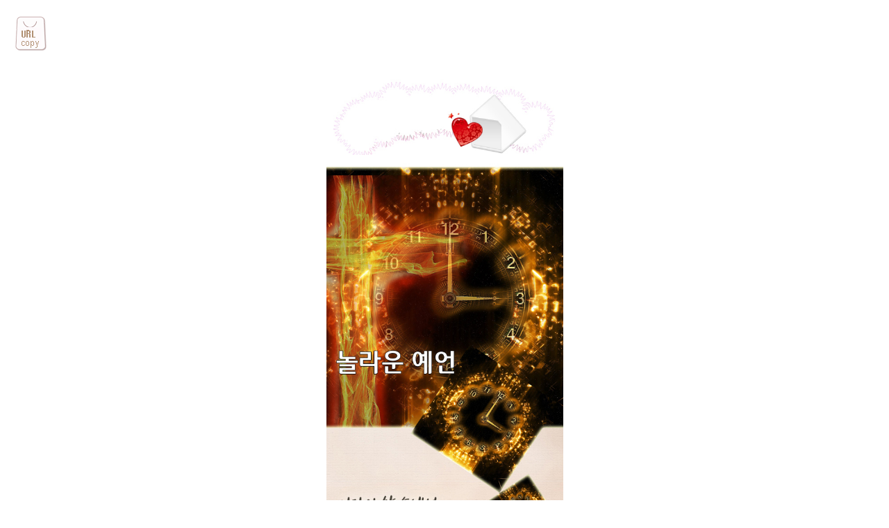

--- FILE ---
content_type: text/html; charset=euc-kr
request_url: http://www.seejesus.tv/2cards/pageview.php?url=cards_gospel_prophecy&ckattempt=1
body_size: 5273
content:
<html>
<head>
<head>
<meta http-equiv="Content-Language" content="ko">
<title>♡ 놀라운 예언</title>
<script type="text/javascript" language="javascript" src="../cheditor/cheditor.js"></script>
<script type="text/javascript" language="javascript" src="../lib/flash.js"></script> 
<meta http-equiv="Content-Type" content="text/html; charset=euc-kr">
<!--<meta name="keywords" content="기독교, 방송국,뉴스,프로그램,컨텐츠">-->

<!-- 16.04.14-->
<meta name="description" content="인간들의 삶의 자리에 던져진 놀라운 예언이 있습니다.">
<meta name="keywords" content="전도지,모바일전도지,전도카드,스마트폰전도지,그림전도지,주제별전도지">
<meta property="og:type" content="article">
<meta property="og:title" content="♡ 놀라운 예언">
<meta property="og:description" content="인간들의 삶의 자리에 던져진 놀라운 예언이 있습니다.">
<meta property="og:image" content="http://seejesus.tv/data/timg/p_img_1568128981.jpg">
<meta property="og:url" content="http://seejesus.tv/news/pageview.php?url=cards_gospel_prophecy">
<!-- 16.04.14-->



<script language='javascript'>
	// 관리자에게 메일보내기_include/top_menu.inc.php에서 옴겨 붙였음
	function openSendMail(mail) {
		window.open("mail_to_admin.php?user_mail=", "","scrollbars=no, width=484, height=500");
	}
	
	//-->
</script>

<!-- 상태바 출력 -->
<script language="JavaScript">
	<!--
	window.status='뉴스,기독 뉴스,교회프로그램,프로그램,교회 컨텐츠,기독교 컨텐츠,전도컨텐츠,교육컨텐츠,성경공부,찬양,세미나,이단 방어,이단방어,교회인쇄물,인쇄물,기독교용품,찬양 악기,찬양단 드럼,신디사이저,주보,인쇄물,전도지,ccm 찬양곡, 찬양 악보,교회 음향, 마이크,신앙상담,전도카드,드라마 대본,연극 대본,이미지,스킷 드라마,드라마 대본';
	//-->
</script>


<script language="javascript" type="text/javascript">
	<!--
	function MM_swapImgRestore() { //v3.0
		var i,x,a=document.MM_sr; for(i=0;a&&i<a.length&&(x=a[i])&&x.oSrc;i++) x.src=x.oSrc;
	}
	
	function MM_preloadImages() { //v3.0
		var d=document; if(d.images){ if(!d.MM_p) d.MM_p=new Array();
			var i,j=d.MM_p.length,a=MM_preloadImages.arguments; for(i=0; i<a.length; i++)
		if (a[i].indexOf("#")!=0){ d.MM_p[j]=new Image; d.MM_p[j++].src=a[i];}}
	}
	
	function MM_findObj(n, d) { //v4.01
		var p,i,x;  if(!d) d=document; if((p=n.indexOf("?"))>0&&parent.frames.length) {
		d=parent.frames[n.substring(p+1)].document; n=n.substring(0,p);}
		if(!(x=d[n])&&d.all) x=d.all[n]; for (i=0;!x&&i<d.forms.length;i++) x=d.forms[i][n];
		for(i=0;!x&&d.layers&&i<d.layers.length;i++) x=MM_findObj(n,d.layers[i].document);
		if(!x && d.getElementById) x=d.getElementById(n); return x;
	}
	
	function MM_swapImage() { //v3.0
		var i,j=0,x,a=MM_swapImage.arguments; document.MM_sr=new Array; for(i=0;i<(a.length-2);i+=3)
		if ((x=MM_findObj(a[i]))!=null){document.MM_sr[j++]=x; if(!x.oSrc) x.oSrc=x.src; x.src=a[i+2];}
	}

	//롤오버 페이드 효과
	function bt(id,after){ 
		eval(id+'.filters.blendTrans.stop();'); 
		eval(id+'.filters.blendTrans.Apply();'); 
		eval(id+'.src="'+after+'";'); 
		eval(id+'.filters.blendTrans.Play();'); 
	}
	//-->
</script>
<script language="JavaScript" type="text/JavaScript">
	<!--
	function MM_reloadPage(init) {  //reloads the window if Nav4 resized
		if (init==true) with (navigator) {if ((appName=="Netscape")&&(parseInt(appVersion)==4)) {
			document.MM_pgW=innerWidth; document.MM_pgH=innerHeight; onresize=MM_reloadPage; }}
			else if (innerWidth!=document.MM_pgW || innerHeight!=document.MM_pgH) location.reload();
		}
		MM_reloadPage(true);
		
		function MM_showHideLayers() { //v6.0
			var i,p,v,obj,args=MM_showHideLayers.arguments;
			for (i=0; i<(args.length-2); i+=3) if ((obj=MM_findObj(args[i]))!=null) { v=args[i+2];
				if (obj.style) { obj=obj.style; v=(v=='show')?'visible':(v=='hide')?'hidden':v; }
			obj.visibility=v; }
		}
		
		// 정렬 방식
		function orderChange(obj){
			var d = document.itemForm;
			d.page.value="";
			d.orderOPT.value = obj;
			d.submit();
		}
		
		//-->
	</script>
<script language="javascript">
	<!--
	// 이미지의 오른쪽과 아래쪽 여백
	var nimgTopMarginX = 30;
	var nimgTopMarginY = 15;
	
	// 세로스크롤바의 폭과 가로스크롤바의 높이
	var nScrollBarWidth = 16;
	var nScrollBarHeight = 16;
	
	// 브라우저 버전
	var nVersion = 3;
	
	// 이미지를 리프레시하는 간격
	var nInterval = 100;
	
	function SetUp()
	{
		// 브라우저의 버전을 정수로 변환
		nVersion = parseInt(navigator.appVersion);
		
		if (nVersion >= 4 )
		{
			//브라우저가 Microsoft Internet Explorer일 때
			if (navigator.appName == "Microsoft Internet Explorer")
			{
				window.setInterval ("imgTopMove_Explorer();", nInterval);
			}
			
			//브라우저가 Netscape Navigator일 때
			else
			{
				layerTop = document.layers["lyrTop"];
				window.setInterval ("imgTopMove_Navigator();", nInterval);
			}
		}
	}
	
	function imgTopMove_Explorer()
	{
		//스크롤하지 않았을 때는 이미지가 보이지 않게 위치시킨다.
		if (document.body.scrollLeft == 0 && document.body.scrollTop == 0)
		{
			imgTop.style.pixelTop = -100;
		}
		
		//스크롤했을 때는 이미지의 위치를 셋팅한다.
		else
		{
			nimgTopOriginX = document.body.clientWidth + document.body.scrollLeft - imgTop.width - nimgTopMarginX;
			nimgTopOriginY = document.body.clientHeight + document.body.scrollTop - imgTop.height - nimgTopMarginY;
			
			imgTop.style.pixelLeft = nimgTopOriginX; //이미지의 X좌표(왼쪽 여백)을 설정
			imgTop.style.pixelTop = nimgTopOriginY; //이미지의 Y좌표(위쪽 여백)을 설정
		}
	}
	
	function imgTopMove_Navigator()
	{
		//스크롤하지 않았을 때는 이미지가 보이지 않게 위치시킨다.
		if (window.pageXOffset == 0 && window.pageYOffset == 0)
		{
			layerTop.top = -100
		}
		
		//스크롤했을 때는 이미지의 위치를 셋팅한다.
		else
		{
			nimgTopOriginX = window.innerWidth + window.pageXOffset - layerTop.clip.width - nimgTopMarginX;
			nimgTopOriginY = window.innerHeight + window.pageYOffset - layerTop.clip.height - nimgTopMarginY;
			
			//윈도우에 스크롤바가 있을 경우
			if (window.scrollbars)
			{
				nimgTopOriginX -= nScrollBarWidth;
				nimgTopOriginY -= nScrollBarHeight;
			}
			layerTop.left = nimgTopOriginX; //레이어의 X좌표(왼쪽 여백)을 설정
			layerTop.top = nimgTopOriginY; //레이어의 Y좌표(위쪽 여백)을 설정
		}
	}
	-->
</script>
<!-----------날짜스크립트츨력----->
<script language="JavaScript">
	<!--
	vDay= new Date()
	dayOfWeek= vDay.getDay();
	month=vDay.getMonth();
	date=vDay.getDate();
	year=vDay.getYear();
	
	function korDay(dayValue) {
		var strDay = new Array;
		strDay.length = 7;
		strDay[0]="일요일";
		strDay[1]="월요일";
		strDay[2]="화요일";
		strDay[3]="수요일";
		strDay[4]="목요일";
		strDay[5]="금요일";
		strDay[6]="토요일";
		return strDay[dayValue];
	}
	
	function korMonth(monValue) {
		var strMonth = new Array;
		strMonth.length= 12;
		strMonth[0]=" 1월";
		strMonth[1]=" 2월";
		strMonth[2]=" 3월";
		strMonth[3]=" 4월";
		strMonth[4]=" 5월";
		strMonth[5]=" 6월";
		strMonth[6]=" 7월";
		strMonth[7]=" 8월";
		strMonth[8]=" 9월";
		strMonth[9]="10월";
		strMonth[10]="11월";
		strMonth[11]="12월";
		return strMonth[monValue];
	}
	//-->
</script>
<!-----------날짜스크립트츨력----->
<script language="JavaScript">
	<!--
	function na_show_layer(lname, flag)
	{
		document.all[lname].style.display = (flag == 0) ? '' : 'none';
	}
	// -->
</script>
<script language="JavaScript">
function bluring(){
if(event.srcElement.tagName=="A"||event.srcElement.tagName=="IMG") document.body.focus();
}
document.onfocusin=bluring;
</script>
<script language="JavaScript">
<!--
function onopen(wrkr_no)
{
	var url = "http://www.ftc.go.kr/info/bizinfo/communicationViewPopup.jsp?wrkr_no="+wrkr_no;
	window.open(url, "communicationViewPopup", "width=750, height=500;");
}

// -->
</script>
<link href="codeshop.css" rel="stylesheet" type="text/css">

<meta name="viewport" content="user-scalable=yes, initial-scale=1.0, maximum-scale=1.0, minimum-scale=1.0, width=device-width, height=device-height">

</head>
<script language="JavaScript">
function pop(pPage,Opt) {
 popUpWin = window.open(pPage,'',Opt);
 }
</script>

<!----body oncontextmenu="return false" ondragstart="return false" onselectstart="return false" bgcolor="#FFFFFF" text="black" link="#0000FF" vlink="#800080" alink="#FF0000" leftmargin="0" marginwidth="0" topmargin="0" marginheight="0" style="background-image:url('http://www.seejesus.tv/mobile/skinimage/'); background-repeat:repeat-x; background-attachment:scroll"----->
<!-----------상품검색----------->
					<u>
     				<!--? include('./include/search.inc.php');?><!-----------상품검색----------->
     				</u>
     				<p></p>
     				<p></p><!---------메인테이블시작----------->

<body bgcolor="#FFFFFF" topmargin="0">

<div align="top">

<div align="center">

<table cellpadding="0" cellspacing="0" width="100%" bgcolor="#FFFFFF" height="36">
	
		
		<td width="100%" valign="top" align='center' bgcolor="#FFFFFF" height="28" style="border-left:0px solid #EFEFEF; border-right:0px solid #EFEFEF; border-top:0px solid #EFEFEF; ">

					<!--------현재위치출력------->
					<font size="2">
					<!--------현재위치출력-------> 	
					</font> 	
									
			<table cellpadding="0" cellspacing="0" border="0">
				<tr>
					<td>
					<font size="2">
											&nbsp;</font></td>
				</tr>
			</table>
					<font size="2">
					<!-----------------url-copy-strt---------->
					<img src="./icons/url_copy.png" alt="URL 복사" style="cursor:pointer; width:70px; height:64px;" onclick="copyURL()" height="30" align="left">

<script>
function copyURL() {
    const url = window.location.href;
    navigator.clipboard.writeText(url).then(() => {
        console.log("URL이 복사되었습니다:", url);
        // 원하시면 아래 주석 해제해서 안내 메시지 띄우기
        // alert("URL이 복사되었습니다!");
    }).catch(err => {
        console.error("복사 실패:", err);
    });
}
</script>			<!--------------내용시작------------------------------>
			<!-- 내용 출력 -->
					</font>
			<table width="100%" cellpadding="0" cellspacing="0" border="0" class="menu">
				<tr>
					<td class="menu">
						<p style="margin: 0px; line-height: 1.5">&nbsp;</p>
<p style="margin: 0px; line-height: 1.5">&nbsp;</p><font face="맑은 고딕">				
	<table width="100%" style="width: 100%; height: 100%; line-height: 1.5" border="0" cellspacing="0" cellpadding="0">
		<tbody>
			<tr>
				<td>
					<div align="center" style="text-align: center">
																														<img id="image_0.40022109181481247" style="width: 320px; height: 109px" alt="[완성-탑]_350dpi_1.jpeg" src="http://seejesus.tv/cheditor/attach/20180126244427_dhjnpuol.jpeg" />																				
					</div>																				
					<div style="text-align: center">
																														<img id="image_0.013477821863011663" style="width: 341px; height: 2551px" alt="1_놀라운예언.jpeg" src="http://seejesus.tv/cheditor/attach/20180224220330_zsllller.jpg" /><br />																				
					</div>																				
					<div style="text-align: center">
																														<img id="image_0.39767309142481144" style="width: 341px; height: 1579px" alt="2_놀라운예언.jpeg" src="http://seejesus.tv/cheditor/attach/20180224220331_ayjpcyop.jpeg" /><br />																				
					</div>																				
					<div style="text-align: center">
																														<img id="image_0.03137324118497725" style="width: 341px; height: 1422px" alt="3_놀라운예언.jpeg" src="http://seejesus.tv/cheditor/attach/20180224222043_nqtqnxqe.jpeg" />															
					</div>															
					<div style="text-align: center">
																								<img id="image_0.9439229296716053" style="width: 341px; height: 1837px" alt="" src="http://seejesus.tv/cheditor/attach/20210410173603_lbdpqyey.jpg" /><br /><img id="image_0.36530323101965123" style="width: 341px; height: 289px" alt="" src="http://seejesus.tv/cheditor/attach/20190911242228_dwzyvlvy.jpg" /><br />					
					</div>																																			
					<div style="text-align: center">
																														<img id="image_0.23537146883904592" style="width: 320px; height: 128px" alt="[완성-Ending]_350dpi.jpeg" src="http://seejesus.tv/cheditor/attach/20180126244526_csvnahde.jpeg" />																				
					</div><br />																				
					<div>&nbsp;</div>																
				</td>												
			</tr>								
		</tbody>				
	</table></font>					</td>
					</tr>
			</table>
<hr color="#EAE4D5" width="288" size="1">
<p style="font-family: 돋움, arial; font-size: 9pt; color: rgb(17, 17, 17); font-style: normal; font-variant-ligatures: normal; font-variant-caps: normal; font-weight: 400; letter-spacing: -1px; orphans: 2; text-indent: 0px; text-transform: none; widows: 2; word-spacing: 0px; -webkit-text-stroke-width: 0px; white-space: normal; text-decoration-thickness: initial; text-decoration-style: initial; text-decoration-color: initial; text-align: center; background-color: rgb(255, 255, 255); line-height:10px">
<font face="나눔고딕" style="color: rgb(71, 73, 72)"><font color="#C0C0C0">
<span style="color: #FBCF80">[</span><font style="color: rgb(0, 0, 0)"><a target="_blank" style="color: rgb(0, 0, 0); text-decoration: none" href="https://www.seejesus.tv/2cards/pageview.php?url=mbers_jundo_00022104291128a"><span style="color: #FBCF80">전도지&nbsp;발송룸</span></a></font><span style="color: #FBCF80">]&nbsp; 
[</span></font><font style="color: rgb(0, 0, 0)"><a target="_blank" style="color: rgb(0, 0, 0); text-decoration: none" href="https://www.seejesus.tv/2cards/pageview.php?url=obs29_believers_pastors_sending"><span style="color: #FBCF80">한 
쪽 성경공부 29</span></a></font><font color="#474948"><span style="color: #FBCF80">]</span></font></font><font face="나눔고딕" size="2" style="color: rgb(71, 73, 72)"><span style="color: #FBCF80">&nbsp; 
&nbsp;[&nbsp;</span><a target="_blank" style="color: rgb(0, 0, 0); text-decoration: none" href="https://seejesus.tv/2cards/pageview.php?url=true_faith_202504122014p"><span style="color: #FBCF80">8스텝,바른신앙확인하기</span></a><span style="color: #FBCF80">&nbsp;]</span></font></p>
<p style="font-family: 돋움, arial; font-size: 9pt; font-style: normal; font-variant-ligatures: normal; font-variant-caps: normal; font-weight: 400; letter-spacing: -1px; orphans: 2; text-indent: 0px; text-transform: none; widows: 2; word-spacing: 0px; -webkit-text-stroke-width: 0px; white-space: normal; text-decoration-thickness: initial; text-decoration-style: initial; text-decoration-color: initial; color: rgb(71, 73, 72); text-align: center; line-height: 10px; background-color: rgb(255, 255, 255)">
<a target="_self" style="color: rgb(0, 0, 0); text-decoration: none; font-size: 14px" href="https://seejesus.tv/">
<b><span style="color: #FBCF80">seeJESUS.TV</span></b></a></p>
</font></td>			<!----------------내용긑-------------------->
			
		</td>
	</tr>
	<tr> <td height="20">
							<p align="center">
							　</td></tr>
	</table>

</div>

</div>

<!------------------메인테이블끝----------------------->



--- FILE ---
content_type: text/css
request_url: http://www.seejesus.tv/2cards/codeshop.css
body_size: 1189
content:
.td_c { background: url( skinimage/table_center_bg2.gif ) no-repeat; }
.td_t1 { background: url( skinimage/top_table_bg1.gif ) no-repeat; }
.td_t2 { background: url( skinimage/top_table_bg2.gif ) no-repeat; }
.td_t3 { background: url( skinimage/top_table_bg3.gif ) no-repeat; }

.youtubeWrap {
  position: relative;
  width: 100%;
  padding-bottom: 56.25%;
}
.youtubeWrap iframe {
  position: absolute;
  width: 100%;
  height: 100%;
}


.headline { color:#0A0A0A; font-size: 20.0pt; font-family: "돋움", "Arial", "Helvetica", "sans-serif"; line-height: 125%; letter-spacing: -1.8px
        }
.newssect { color:#333333; font-size: 10.5pt; font-family: "맑은 고딕", "Arial", "Helvetica", "sans-serif"; line-height: 115%; letter-spacing: -1.0px
    }

.descr { color:#333333; font-size: 10.0pt; font-family: "돋움", "Arial", "Helvetica", "sans-serif"; line-height: 115%; letter-spacing: -1.0px
    }

.menu { color:#111111; font-size: 15pt; font-family: "맑은 고딕", "Arial", "Helvetica", "sans-serif"; line-height: 165%; word-spacing: 0.5px; letter-spacing:-1px
	}
        
.submenu { color:#737173; font-size: 9pt; font-family: "돋움", "Arial", "Helvetica", "sans-serif"; line-height: 150%
	}
.enbold { color:#737173; font-size: 9pt; font-weight:bold;font-family: "돋움", "Arial", "Helvetica", "sans-serif"; line-height: 150%
	}
.enboldno { color:#FF0000; font-size: 9pt; font-weight:bold;font-family: "돋움", "Arial", "Helvetica", "sans-serif"; line-height: 150%
	}
.enboldno2 { color:orange; font-size: 9pt; font-weight:bold;font-family: "돋움", "Arial", "Helvetica", "sans-serif"; line-height: 150%
	}
.new_title { color:#00FFFF; font-size: 9pt; font-family: "돋움", "Arial", "Helvetica", "sans-serif";font-weight:bold; line-height: 140%
	}
.new_price { color:#FFFFFF; font-size: 9pt; font-family: "돋움", "Arial", "Helvetica", "sans-serif";font-weight:bold; line-height: 140%
	}
.oldprice { color:#333333; font-size: 12px;font-family: "돋움", "Arial", "Helvetica", "sans-serif"; line-height: 150%; text-decoration: line-through
	}
.price { color:#CA0000; font-size: 11pt;font-family: "돋움", "Arial", "Helvetica", "sans-serif"; line-height: 150%; text-decoration:
	}
.menu_bold { color:#333333; font-size: 9pt; font-family: "돋움", "Arial", "Helvetica", "sans-serif"; font-weight:bold; line-height: 140%
	}
.menu_bw { color:#4C4C4C; font-size: 9pt; font-family: "돋움", "Arial", "Helvetica", "sans-serif"; line-height: 140%
	}
.notice_menu { color:#7B7B7B; font-size: 8pt; font-family: "돋움", "Arial", "Helvetica", "sans-serif"; line-height: 140%
	}
.login { color:#333333; font-weight:bold; font-size: 9pt; font-family: "sans-serif"; line-height: 150%
	}
.input_black { border:solid 1 black; font-family:Tahoma; font-size:8pt; color:white; background-color:8c8c8c
	}
.input {	font-size=9pt;  font-family:돋움; border:1 solid #BDBEBD
	}
.input_mono {	font-size=9pt;  font-family:돋움; background-color:EFEBEF; border:1 solid #BDBEBD
	}
.input_login {	background-color:737373; border:solid 1 CECFCE; font-family:"tahoma", "돋움"; font-size:9pt;color:white;height:18px
	}
  A:link    { color:000000; text-decoration:none;     }
  A:visited { color:000000; text-decoration:none;     }
  A:active  { color:000000; text-decoration:none;     }
  A:hover   { color:E90000; text-decoration:none;    }
  
  A.layer:link      {color:#B2EAFF; text-decoration:none;}
  A.layer:visited   {color:#B2EAFF; text-decoration:none;}
  A.layer:active    {color:#B2EAFF; text-decoration:none;}
  A.layer:hover      {color:#FFD200; text-decoration:none;}  
  
  A.footer:link      {color:#ffffff; text-decoration:none;}
  A.footer:visited   {color:#ffffff; text-decoration:none;}
  A.footer:active    {color:#ffffff; text-decoration:none;}
  A.footer:hover      {color:#FFD200; text-decoration:none;}    
  
  .small    { font-family:돋움; font-size:9pt  }
  .norm     { font-family:돋움; font-size:9pt  }
  .big      { font-family:돋움; font-size:9pt  }
  p,br,body,table,td,select,input,form,textarea,option { font-family:돋움,arial; font-size:9pt;}
.button{color:000000; font-size: 9pt; background-color:#ffffff;background:; filter:alpha(opacity=100); border:solid 1 #A0A0A0; height:19px;cursor: hand;}
SELECT  {background-color : #ffffff;}
body,table,tr,td {font-family: "돋움", "Seoul", "arial", "Verdana", "helvetica"; font-size: 12px; line-height: 14px; letter-spacing: -0.1em; color:000000;
scrollbar-3dlight-color:595959;
scrollbar-arrow-color:7F7F7F;
scrollbar-face-color:DFDFDF;
scrollbar-highlight-color:FFFFF;
scrollbar-shadow-color:595959
scrollbar-base-color:CFCFCF;
scrollbar-darkshadow-color:FFFFFF;
}

        }
a { onfocus : "this.blur()" }

--- FILE ---
content_type: application/javascript
request_url: http://www.seejesus.tv/lib/flash.js
body_size: 790
content:
function MakeFlash(Url,Width,Height,img){ 
//	var aaa="<param name=\"flashVars\" value=\"img="+img+"\">";
//	alert(aaa);
  document.writeln("<object classid=\"clsid:D27CDB6E-AE6D-11cf-96B8-444553540000\" codebase=\"http://download.macromedia.com/pub/shockwave/cabs/flash/swflash.cab#version=6,0,29,0\" width=\"" + Width + "\" height=\"" + Height + "\">"); 
  document.writeln("<param name=\"movie\" value=\"" + Url + "\">"); 
  document.writeln("<param name=\"quality\" value=\"high\" />");     
  document.writeln("<param name=\"wmode\" value=\"transparent\">"); 
  document.writeln("<param name=\"flashVars\" value=\"img="+img+"\">");
  document.writeln("<embed src=\"" + Url + "\" quality=\"high\" pluginspage=\"http://www.macromedia.com/go/getflashplayer\" type=\"application/x-shockwave-flash\" width=\"" + Width + "\"  height=\"" + Height + "\">"); 
  document.writeln("</object>");  
 
} 

function MakeFlash1(Url,Width,Height){                 
  document.writeln("<object classid=\"clsid:D27CDB6E-AE6D-11cf-96B8-444553540000\" codebase=\"http://download.macromedia.com/pub/shockwave/cabs/flash/swflash.cab#version=6,0,29,0\" width=\"" + Width + "\" height=\"" + Height + "\">"); 
  document.writeln("<param name=\"movie\" value=\"" + Url + "\">"); 
  document.writeln("<param name=\"quality\" value=\"high\" />");     
  document.writeln("<param name=\"wmode\" value=\"transparent\">"); 
  document.writeln("<embed src=\"" + Url + "\" quality=\"high\" pluginspage=\"http://www.macromedia.com/go/getflashplayer\" type=\"application/x-shockwave-flash\" width=\"" + Width + "\"  height=\"" + Height + "\">"); 
  document.writeln("</object>");   
} 

function MakeFlash3(Url,Width,Height,bestImg,bestUrl,hometxt){ 
//	var aaa="<param name=\"flashVars\" value=\"img="+img+"\">";
//	alert(aaa);
  document.writeln("<object classid=\"clsid:D27CDB6E-AE6D-11cf-96B8-444553540000\" codebase=\"http://download.macromedia.com/pub/shockwave/cabs/flash/swflash.cab#version=6,0,29,0\" width=\"" + Width + "\" height=\"" + Height + "\">"); 
  document.writeln("<param name=\"movie\" value=\"" + Url + "\">"); 
  document.writeln("<param name=\"quality\" value=\"high\" />");     
  document.writeln("<param name=\"wmode\" value=\"transparent\">"); 
  document.writeln("<param name=\"flashVars\" value=\"bestimg="+bestImg+"&besturl="+bestUrl+"&hometxt="+hometxt+"\">");
  document.writeln("<embed src=\"" + Url + "\" quality=\"high\" pluginspage=\"http://www.macromedia.com/go/getflashplayer\" type=\"application/x-shockwave-flash\" width=\"" + Width + "\"  height=\"" + Height + "\">");
  document.writeln("</object>");  
 
} 

function swfRunner(varUrl, varID, varWidth, varHeight)
{
	document.write('<object id="'+varID+'" width="'+varWidth+'" height="'+varHeight+'" classid="clsid:D27CDB6E-AE6D-11cf-96B8-444553540000"');
	document.write('codebase="http://fpdownload.macromedia.com/get/flashplayer/current/swflash.cab">');
	document.write('<param name="movie" value="'+ varUrl +'" />');
	document.write('<param name="quality" value="high" />');
	document.write('<param name="bgcolor" value="#ffffff" />');
	document.write('<param name="allowScriptAccess" value="Always" />');
	document.write('<param name="wmode" value="transparent" />');
	document.write('<embed name="'+varID+'" src="'+ varUrl +'" quality="high" bgcolor="#ffffff"');
	document.write('width="'+varWidth+'" height="'+varHeight+'" align="middle"');
	document.write('play="true"	loop="false" quality="high"');
	document.write('allowScriptAccess="Always"');
	document.write('type="application/x-shockwave-flash"');
	document.write('pluginspage="http://www.adobe.com/go/getflashplayer">');
	document.write('</embed>');
	document.write('</object>');
}

--- FILE ---
content_type: application/javascript
request_url: http://www.seejesus.tv/cheditor/cheditor.js
body_size: 59935
content:
// ================================================================
//                       CHEditor 5.1.7
// ----------------------------------------------------------------
// Homepage: http://www.chcode.com
// EMail: support@chcode.com
// Copyright (c) 1997-2016 CHSOFT
// ================================================================
var GB = {
	colors:["#000000","#313131","#434343","#535353","#666666","#999999","#a0a0a0","#b5b5b5","#c0c0c0","#dcdcdc","#eeeeee","#ffffff",
            "#ff0000","#ff8000","#ffff00","#80ff00","#00ff00","#00ff99","#00ffff","#0080ff","#0000ff","#7f00ff","#ff00ff","#ff007f",
            "#ffcccc","#ffe5cc","#ffffcc","#e5ffcc","#ccffcc","#ccffe5","#ccffff","#cce5ff","#ccccff","#e5ccff","#ffccff","#ffcce5",
            "#ff9999","#ffcc99","#ffff99","#ccff99","#99ff99","#99ffcc","#99ffff","#99ccff","#9999ff","#cc99ff","#ff99ff","#ff99cc",
            "#ff6666","#ffb266","#ffff66","#b2ff66","#66ff66","#66ffb2","#66ffff","#66b2ff","#6666ff","#b266ff","#ff66ff","#ff66b2",
            "#ff3333","#ff9933","#ffff33","#99ff33","#33ff33","#33ff99","#33ffff","#3399ff","#3333ff","#9933ff","#ff33ff","#ff3399",
            "#cc0000","#cc6600","#cccc00","#66cc00","#00cc00","#00cc66","#00cccc","#0066cc","#0000cc","#6600cc","#cc00cc","#cc0066",
            "#990000","#994c00","#999900","#4c9900","#009900","#00994c","#009999","#004c99","#000099","#4c0099","#990099","#99004c",
            "#660000","#663300","#666600","#336600","#006600","#006633","#006666","#003366","#000066","#330066","#660066","#660033"],
	OffElementTags : {
        img:1, hr:1, table:1, embed:1, object:1, input:1, form:1, select:1, textarea:1, button:1, fieldset:1
    },
	EmptyElementTags : {
        area:1, base:1, basefont:1, col:1, frame:1, hr:1, img:1, br:1, input:1, isindex:1, link:1, meta:1,
        param:1, source:1, track:1, wbr:1, keygen:1, menuitem:1
    },
    TextFormatTags : {
        addr:1, acronym:1, b:1, bdo:1, big:1, cite:1, code:1, del:1, dfn:1, em:1, font:1, i:1, ins:1, kbd:1, q:1,
        samp:1, small:1, span:1, strike:1, strong:1, sub:1, sup:1, tt:1, u:1, 'var':1, a:1
    },
    TextFormatBlockTags : {
        address:1, div:1, h1:1, h2:1, h3:1, h4:1, h5:1, h6:1, p:1, pre:1, code:1, section:1, aside:1, article:1, figcaption:1
    },
    NewLineBeforeTags : {
        div:1, p:1, blockquote:1, table:1, tbody:1, tr:1, th:1, td:1, title:1, head:1, body:1, script:1, comment:1,
        li:1, meta:1, h1:1, h2:1, h3:1, h4:1, h5:1, h6:1, hr:1, ol:1, link:1
    },
    LineHeightBlockTags: {
        address:1, blockquote:1, li:1, dd:1, dt:1, div:1, h1:1, h2:1, h3:1, h4:1, h5:1, h6:1, p:1, pre:1, td:1, th:1, code:1,
        section:1, aside:1, article:1, figcaption:1
    },
    ListTags: { li:1, dd:1, dt:1 },
    LineBreakTags: { address:1, dd:1, dt:1, div:1, li:1, p:1, section:1, aside:1, article:1, figcaption:1 },
    doctype : '<!DOCTYPE html>',
	popupWindow : {
        ImageUpload :   {tmpl : 'image.html',           width : 700, title : '내 PC 사진 넣기'},
		ImageUrl :      {tmpl : 'image_url.html',       width : 350, title : '웹 사진 넣기'},
		Embed :         {tmpl : 'media.html',           width : 430, title : '미디어'},
		Table :         {tmpl : 'table.html',           width : 430, title : '표 만들기'},
		ModifyTable :   {tmpl : 'table_modify.html',    width : 430, title : '표 고치기'},
		Layout :        {tmpl : 'layout.html',          width : 430, title : '레이아웃'},
		Link :          {tmpl : 'link.html',            width : 350, title : '하이퍼링크'},
		EmotionIcon :   {tmpl : 'icon.html',            width : 300, title : '표정 아이콘'},
		Symbol :        {tmpl : 'symbol.html',          width : 450, title : '특수 문자'},
		GoogleMap :     {tmpl : 'google_map.html',      width : 538, title : '구글 지도'},
		ColorPicker :   {tmpl : 'color_picker.html',    width : 420, title : '색상 선택'},
		FlashMovie :    {tmpl : 'flash.html',           width : 584, title : '플래쉬 동영상'}
    },
	fontName : {
        'kr' : ['맑은 고딕', '돋움', '굴림', '바탕', '궁서'],
		'en' : ['Arial', 'Comic Sans MS', 'Courier New', 'Georgia', 'HeadLineA', 'Impact', 'Tahoma', 'Times New Roman', 'Verdana']
    },
    fontStyle : {
        'FontSize':'font-size', 'FontName':'font-family', 'ForeColor':'color', 'BackColor':'background-color'
    },
    textAlign : {
        'JustifyLeft':'', 'JustifyCenter':'center','JustifyRight':'right','JustifyFull':'justify'
    },
    listStyle : {
        'ordered' : {
            'decimal':'숫자', 'lower-alpha':'영문 소문자', 'upper-alpha':'영문 대문자', 'lower-roman':'로마 소문자', 'upper-roman':'로마 대문자'
        },
        'unOrdered' : {'desc':'동그라미', 'circle':'빈 원', 'square':'사각형'}
    },
    fontSize : {
        'pt' : [7, 8, 9, 10, 11, 12, 14, 16, 18, 20, 22, 24, 26, 28, 36],
        'px' : [9, 10, 11, 12, 14, 16, 18, 20, 22, 24, 26, 28, 36, 48, 72]
    },
    formatBlock : {
        'P' : '일반 텍스트',
		'H1' : '제목 1',
		'H2' : '제목 2',
		'H3' : '제목 3',
		'H4' : '제목 4',
        'H5' : '제목 5',
        'H6' : '제목 6',
		'ADDRESS' : 'Address',
        'DIV' : 'DIV',
		'PRE' : 'Preformatted (PRE)'
    },
	lineHeight : {
        '한 줄 간격': 1, '1.15': 1.15, '1.5': 1.5, '1.7': 1.7, '1.8': 1.8, '두 줄 간격': 2
    },
    textBlock : [
        ['1px #dedfdf solid','#f7f7f7'],
		['1px #aee8e8 solid','#bfffff'],
		['1px #d3bceb solid','#e6ccff'],
		['1px #e8e88b solid','#ffff99'],
		['1px #c3e89e solid','#d6ffad'],
		['1px #e8c8b7 solid','#ffdcc9'],
		['1px #666666 dashed','#ffffff'],
		['1px #d4d4d4 solid','#ffffff'],
		['1px #cccccc inset','#f7f7f7']
    ],
    node : {
        element: 1, attribute: 2, text: 3, cdata_section: 4, entity_reference: 5, entity: 6,
		processing_instruction: 7, comment: 8, document: 9, document_type: 10, document_fragment: 11,
		notation: 12
    },

	selection : { none: 1, text: 2, element: 3 },
    readyState : { 0: 'uninitialized', 1: 'loading', 2: 'loaded', 3: 'interactive', 4: 'complete' },

    prettify : null,
    dragWindow : null,
    readyEditor: 0,
    browser : {}
};

function isUndefined (obj) {
    return obj === void(0); // obj === undefined;
}

function detechBrowser () {
    function detect(ua) {
        function getFirstMatch(regex) {
            var match = ua.match(regex);
            return (match && match.length > 1 && match[1]) || '';
        }
        var iosdevice = getFirstMatch(/(ipod|iphone|ipad)/i).toLowerCase()
            ,likeAndroid = /like android/i.test(ua)
            ,android = !likeAndroid && /android/i.test(ua)
            ,versionIdentifier = getFirstMatch(/version\/(\d+(\.\d+)?)/i)
            ,tablet = /tablet/i.test(ua)
            ,mobile = !tablet && /[^\-]mobi/i.test(ua)
            ,result;

        if (/opera|opr/i.test(ua)) {
            result = {
                name: 'Opera', opera: true ,
                version: versionIdentifier || getFirstMatch(/(?:opera|opr)[\s\/](\d+(\.\d+)?)/i)
            };
        }
        else if (/windows phone/i.test(ua)) {
            result = {
                name: 'Windows Phone', windowsphone: true, msie: true,
                version: getFirstMatch(/iemobile\/(\d+(\.\d+)?)/i)
            };
        }
        else if (/msie|trident/i.test(ua)) {
            result = {
                name: 'Internet Explorer', msie: true, version: getFirstMatch(/(?:msie |rv:)(\d+(\.\d+)?)/i)
            };
        }
        else if (/edge/i.test(ua)) {
            result = {
                name: 'edge', edge: true, version: getFirstMatch(/(?:edge)\/(\d+(\.\d+)?)/i)
            };
        }
        else if (/chrome|crios|crmo/i.test(ua)) {
            result = {
                name: 'Chrome', chrome: true, version: getFirstMatch(/(?:chrome|crios|crmo)\/(\d+(\.\d+)?)/i)
            };
        }
        else if (iosdevice) {
            result = {
                name: iosdevice === 'iphone' ? 'iPhone' : iosdevice === 'ipad' ? 'iPad' : 'iPod'
            };
            if (versionIdentifier) { result.version = versionIdentifier; }
        }
        else if (/firefox|iceweasel/i.test(ua)) {
            result = {
                name: 'Firefox', firefox: true,
                version: getFirstMatch(/(?:firefox|iceweasel)[ \/](\d+(\.\d+)?)/i)
            };
            if (/\((mobile|tablet);[^\)]*rv:[\d\.]+\)/i.test(ua)) { result.firefoxos = true; }
        }
        else if (/silk/i.test(ua)) {
            result =  {
                name: 'Amazon Silk', silk: true, version : getFirstMatch(/silk\/(\d+(\.\d+)?)/i)
            };
        }
        else if (android) {
            result = { name: 'Android', version: versionIdentifier };
        }
        else if (/phantom/i.test(ua)) {
            result = {
                name: 'PhantomJS', phantom: true, version: getFirstMatch(/phantomjs\/(\d+(\.\d+)?)/i)
            };
        }
        else if (/blackberry|\bbb\d+/i.test(ua) || /rim\stablet/i.test(ua)) {
            result = {
                name: 'BlackBerry', blackberry: true,
                version: versionIdentifier || getFirstMatch(/blackberry[\d]+\/(\d+(\.\d+)?)/i)
            };
        }
        else if (/(web|hpw)os/i.test(ua)) {
            result = {
                name: 'WebOS' , webos: true ,
                version: versionIdentifier || getFirstMatch(/w(?:eb)?osbrowser\/(\d+(\.\d+)?)/i)
            };
            if (/touchpad\//i.test(ua)) { result.touchpad = true; }
        }
        else if (/safari/i.test(ua)) {
            result = {
                name: 'Safari', safari: true, version: versionIdentifier
            };
        }
        else {
            result = {};
        }

        if (/(apple)?webkit/i.test(ua)) {
            result.name = result.name || "Webkit";
            result.webkit = true;
            if (!result.version && versionIdentifier) { result.version = versionIdentifier; }
        }
        else if (!result.opera && /gecko\//i.test(ua)) {
            result.gecko = true;
            result.version = result.version || getFirstMatch(/gecko\/(\d+(\.\d+)?)/i);
            result.name = result.name || "Gecko";
        }
        if (android || result.silk) { result.android = true; }
        else if (iosdevice) {
            result[iosdevice] = true;
            result.ios = true;
        }

        var osVersion = '';
        if (iosdevice) {
            osVersion = getFirstMatch(/os (\d+([_\s]\d+)*) like mac os x/i);
            osVersion = osVersion.replace(/[_\s]/g, '.');
        }
        else if (android) { osVersion = getFirstMatch(/android[ \/\-](\d+(\.\d+)*)/i); }
        else if (result.windowsphone) { osVersion = getFirstMatch(/windows phone (?:os)?\s?(\d+(\.\d+)*)/i); }
        else if (result.webos) { osVersion = getFirstMatch(/(?:web|hpw)os\/(\d+(\.\d+)*)/i); }
        else if (result.blackberry) { osVersion = getFirstMatch(/rim\stablet\sos\s(\d+(\.\d+)*)/i); }

        if (osVersion) { result.osversion = osVersion; }

        var osMajorVersion = osVersion.split('.')[0];
        if (tablet || iosdevice === 'ipad' ||
            (android && (osMajorVersion === 3 || (osMajorVersion === 4 && !mobile))) ||
            result.silk)
        {
            result.tablet = true;
        }
        else if (mobile || iosdevice === 'iphone' || iosdevice === 'ipod' || android ||
                result.blackberry || result.webos)
        {
            result.mobile = true;
        }

        if (result.edge ||
            (result.msie && result.version >= 10) ||
            (result.chrome && result.version >= 20) ||
            (result.firefox && result.version >= 20.0) ||
            (result.safari && result.version >= 6) ||
            (result.opera && result.version >= 10.0) ||
            (result.ios && result.osversion && result.osversion.split(".")[0] >= 6) ||
            (result.blackberry && result.version >= 10.1))
        {
          result.a = true;
        }
        else if ((result.msie && result.version < 10) ||
            (result.chrome && result.version < 20) ||
            (result.firefox && result.version < 20.0) ||
            (result.safari && result.version < 6) ||
            (result.opera && result.version < 10.0) ||
            (result.ios && result.osversion && result.osversion.split(".")[0] < 6))
        {
            result.c = true;
        }
        else {
            result.x = true;
        }

        var osname = '';
        if (/windows/i.test(ua)) { osname = "Windows"; }
        else if (/mac/i.test(ua)) { osname = "MacOS"; }
        else if (/x11/i.test(ua)) { osname = "UNIX"; }
        else if (/linux/i.test(ua)) { osname = "Linux"; }
        else if (/sunos/i.test(ua)) { osname = "Solaris"; }
        else { osname = "Unknown OS"; }
        result.osname = osname;

        if (osname === "Windows") {
            var app = getFirstMatch(/(Windows NT\s(\d+)\.(\d+))/i);
            switch (app) {
                case "Windows NT 5.1" : result.os = "Windows XP"; break;
                case "Windows NT 5.2" : result.os = "Windows 2003"; break;
                case "Windows NT 6.0" : result.os = "Windows Vista"; break;
                case "Windows NT 6.1" : result.os = "Windows 7"; break;
                case "Windows NT 6.2" : result.os = "Windows 8"; break;
                case "Windows NT 6.3" : result.os = "Windows 8.1"; break;
                case "Windows NT 10.0" : result.os = "Windows 10"; break;
                default : result.os = app;
            }
        }

        if (result.msie) {
            if (result.version > 10) {
                result.msie_a = true;
                result.msie_bogus = true;
            }
            else if (result.version > 8) {
                result.msie_b = true;
                result.msie_bogus = false;
            }
            else {
                result.msie_c = true;
                result.msie_bogus = (result.os === "Windows XP");
            }
        }
        return result;
    }
    return detect(!isUndefined(navigator) ? navigator.userAgent : null);
}

function URI (uri) {
	this.scheme = null;
	this.authority = null;
	this.path = '';
	this.query = null;
	this.fragment = null;

	this.parseUri = function (uri) {
		var m = uri.match(/^(([A-Za-z][0-9A-Za-z+.\-]*)(:))?((\/\/)([^\/?#]*))?([^?#]*)((\?)([^#]*))?((#)(.*))?/);
		this.scheme = m[3] ? m[2] : null;
		this.authority = m[5] ? m[6] : null;
		this.path = m[7];
		this.query = m[9] ? m[10] : null;
		this.fragment = m[12]? m[13] : null;
		return this;
	};

	this.azToString = function () {
		var result = '';
		if (this.scheme !== null) { result = result + this.scheme + ':'; }
		if (this.authority !== null) { result = result +'//'+ this.authority; }
		if (this.path !== null) { result = result + this.path; }
		if (this.query !== null) { result = result + '?'+ this.query; }
		if (this.fragment !== null) { result = result + '#'+ this.fragment; }
		return result;
	};

	this.toAbsolute = function (location) {
		var baseUri = new URI(location);
		var URIAbs = this;
		var target = new URI();
		var removeDotSegments = function (path) {
			var result = '', rm;
			while (path) {
				if (path.substr(0,3) === '../' || path.substr(0,2) === './') {
					path = path.replace(/^\.+/,'').substr(1);
				}
				else if (path.substr(0,3) === '/./' || path === '/.') {
					path = '/'+path.substr(3);
				}
				else if (path.substr(0,4) === '/../' || path === '/..') {
					path = '/'+path.substr(4);
					result = result.replace(/\/?[^\/]*$/, '');
				}
				else if (path === '.' || path === '..') {
					path = '';
				}
				else {
					rm = path.match(/^\/?[^\/]*/)[0];
					path = path.substr(rm.length);
					result = result + rm;
				}
			}
			return result;
		};

		if (baseUri.scheme === null) { return false; }
		if (URIAbs.scheme !== null && URIAbs.scheme.toLowerCase() === baseUri.scheme.toLowerCase()) {
			URIAbs.scheme = null;
		}

		if (URIAbs.scheme !== null) {
			target.scheme = URIAbs.scheme;
			target.authority = URIAbs.authority;
			target.path = removeDotSegments(URIAbs.path);
			target.query = URIAbs.query;
		}
		else {
			if (URIAbs.authority !== null) {
				target.authority = URIAbs.authority;
				target.path = removeDotSegments(URIAbs.path);
				target.query = URIAbs.query;
			}
			else {
				if (URIAbs.path === '') {
					target.path = baseUri.path;
					target.query = URIAbs.query || baseUri.query;
				}
				else {
					if (URIAbs.path.substr(0,1) === '/') {
						target.path = removeDotSegments(URIAbs.path);
					}
					else {
						if (baseUri.authority !== null && baseUri.path === '') {
							target.path = '/' + URIAbs.path;
						}
						else {
							target.path = baseUri.path.replace(/[^\/]+$/,'') + URIAbs.path;
						}
						target.path = removeDotSegments(target.path);
					}
					target.query = URIAbs.query;
				}
				target.authority = baseUri.authority;
			}
			target.scheme = baseUri.scheme;
		}
		target.fragment = URIAbs.fragment;
		return target;
	};
	if (uri) {
        this.parseUri(uri);
    }
}

function setConfig () {
    var config = {
        editorWidth     : '100%',
        editorHeight    : '300px',
        editorFontSize  : '12px',
        editorFontName  : '맑은 고딕, 굴림, Malgun Gothic, gulim',
        editorFontColor : '#000',
        editorBgColor   : '#fff',
        imgCaptionText	: 'margin: 5px 0px; color: #333',
        lineHeight      : 1.7,
        editAreaMargin  : '5px 10px',
        tabIndex        : 0,
        editorPath      : null,
        fullHTMLSource  : false,
        linkTarget      : '_blank',
        showTagPath     : false,
        colorToHex		: true,
        imgMaxWidth     : 640,
        imgUploadNumber : 12,
        imgUploadSortName : false,
        imgSetAttrWidth : 1, // -1 = (width=100%, height=auto), 0 = 설정 안함, 1 = 원래대로
        imgSetAttrAlt   : true,
        imgDefaultAlign : "left", // [left, center, right]
        imgBlockMargin  : '5px 0px',
        includeHostname : true,
        paragraphCss    : false, // true = <p style="margin:0"></p>, false = <p></p>
        xhtmlLang		: 'utf-8',
        xhtmlEncoding	: 'utf-8',
        docTitle		: '내 문서',
        template        : 'template.xml',
        fontSizeValue   : 'px', // [pt, px]
        removeIndent    : false,

        // 버튼 사용 유무
        useSource       : true,
        usePreview      : true,
        usePrint        : true,
        useNewDocument  : true,
        useUndo         : true,
        useRedo         : true,
        useCopy         : true,
        useCut          : true,
        usePaste        : true,
        usePasteFromWord: true,
        useSelectAll    : true,
        useStrikethrough: true,
        useUnderline    : true,
        useItalic       : true,
        useSuperscript  : false,
        useSubscript    : false,
        useJustifyLeft  : true,
        useJustifyCenter: true,
        useJustifyRight : true,
        useJustifyFull  : true,
        useBold         : true,
        useOrderedList  : true,
        useUnOrderedList: true,
        useOutdent      : true,
        useIndent       : true,
        useFontName     : true,
        useFormatBlock  : true,
        useFontSize     : true,
        useLineHeight   : true,
        useBackColor    : true,
        useForeColor    : true,
        useRemoveFormat : true,
        useClearTag     : true,
        useSymbol       : true,
        useLink         : true,
        useUnLink       : true,
        useFlash        : true,
        useMedia        : false,
        useImage        : true,
        useImageUrl     : false,
        useSmileyIcon   : true,
        useHR           : true,
        useTable        : true,
        useModifyTable  : true,
        useMap          : true,
        useTextBlock    : true,
        useFullScreen   : true,
        usePageBreak    : false,
        allowedScript   : true,
        allowedOnEvent  : false
    };

    if (config.editorPath === null) {
        var base = location.href, editorUri, locationAbs;
        var e = document.getElementsByTagName('base'), i;
        for (i=0; i<e.length; i++) {
            if (e[i].href) {
                base = e[i].href;
            }
        }
        e = document.getElementsByTagName('script');
        for (i=0; i < e.length; i++) {
            if (e[i].src) {
                editorUri = new URI(e[i].src);
                if(/\/cheditor\.js$/.test(editorUri.path)) {
                    locationAbs = editorUri.toAbsolute(base).azToString();
                    delete locationAbs.query;
                    delete locationAbs.fragment;
                    config.editorPath = locationAbs.replace(/[^\/]+$/, '');
                }
            }
        }
        if (config.editorPath === null) {
            throw "CHEditor 경로가 바르지 않습니다.\nmyeditor.config.editorPath를 설정하여 주십시오.";
        }
    }

	this.cheditor = {};
	this.inputForm = null;
	this.range = null;
	this.images = [];
	this.editImages = {};
	this.setFullScreenMode = false;
	this.modalElementZIndex = 1001;
	this.toolbar = {};
	this.pulldown = {};
	this.tempTimer = null;
	this.currentRS = {};
	this.resizeEditor = {};
    this.config = config;
    this.templateFile = config.template;
    this.templatePath = config.editorPath + config.template;
    this.storedSelections = [];
    this.W3CRange = !(this.undefined(window.getSelection));
}

function cheditor () {
    this.toType = (function(global) {
        var toString = cheditor.prototype.toString;
        var re = /^.*\s(\w+).*$/;
        return function(obj) {
            if (obj === global) {
                return "global";
            }
            return toString.call(obj).replace(re, '$1').toLowerCase();
        };
    }(this));

    this.undefined = isUndefined;
    GB.browser = this.browser = detechBrowser();

    var error = false;
	if (this.undefined(document.execCommand)) {
		error = true;
	}
    else {
        if (!(this.undefined(navigator.productSub))) {
            if (navigator.productSub < 20030107) {
                error = true;
            }
        }
        else if (GB.browser.msie && GB.browser.version < 6) {
            error = true;
        }
        else {
            error = false;
        }
    }

    if (error) {
        alert("CHEditor는 '"+this.browser.name + " " + this.browser.version + "' 버전을 지원하지 않습니다.");
		return null;
    }

    try {
        setConfig.call(this);
        this.cheditor.id = (this.undefined(GB.readyEditor)) ? 1 : GB.readyEditor++;
    } catch (e) {
        alert(e.toString());
        return null;
    }
    return this;
}

cheditor.prototype = {
//----------------------------------------------------------------
resetData : function () {
	if (GB.browser.msie) {
        if (typeof this.cheditor.editArea.onreadystatechange === "undefined") {
            GB.browser.version = "11.0";
            GB.browser.msie_bogus = true;
        }
		try { document.execCommand('BackgroundImageCache', false, true); }
		catch (ignore) {}
	}
    this.resetEditArea();
},

appendContents : function (contents) {
	this.editAreaFocus();
	var div = this.doc.createElement('div');
	div.innerHTML = String(this.trimSpace(contents));

    while (div.hasChildNodes()) {
		this.doc.body.appendChild(div.firstChild);
    }
	this.editAreaFocus();
},

insertContents : function (contents) {
	this.editAreaFocus();
	this.doCmdPaste(String(this.trimSpace(contents)));
},

replaceContents : function (contents) {
	this.editAreaFocus();
	this.doc.body.innerHTML = '';
	this.loadContents(contents);
	this.editAreaFocus();
},

loadContents : function (contents) {
	if (typeof contents === 'string') {
		contents = this.trimSpace(contents);
		if (contents !== '') {
			this.cheditor.editArea.style.visibility = 'hidden';
			this.doc.body.innerHTML = contents;
			this.cheditor.editArea.style.visibility = 'visible';
		}
	}
},

loadScript : function (path) {
	var script = document.createElement('script');
	script.type = 'text/javascript';
	script.src = path;
	var head = document.getElementsByTagName("head")[0] || document.documentElement;
	var done = false;

	script.onload = script.onreadystatechange = function() {
		if (!done && (!this.readyState || this.readyState === "loaded" || this.readyState === "complete"))
		{
		    done = true;
		    head.removeChild(script);
		}
	};

	head.appendChild(script);
},

setFolderPath : function () {
	if (this.config.editorPath.charAt(this.config.editorPath.length-1) !== '/') {
		this.config.editorPath += '/';
    }
	this.config.iconPath = this.config.editorPath + 'icons/';
	this.config.cssPath = this.config.editorPath + 'css/';
	this.config.popupPath = this.config.editorPath + 'popup/';
},

checkInputForm : function () {
	var textarea = document.getElementById(this.inputForm);
	if (!textarea) {
		throw "ID가 '"+this.inputForm+"'인 textarea 개체를 찾을 수 없습니다.";
    }
	textarea.style.display = 'none';
	this.cheditor.textarea = textarea;
},

setDesignMode : function (designMode, doc) {
    if (!doc) {
        doc = this.doc;
    }

	if (GB.browser.msie) {
        if (doc.body.contentEditable !== designMode) {
            doc.body.contentEditable = designMode;
        }
        return;
	}

    var mode = designMode ? "on" : "off";
    if (doc.designMode !== mode) {
        doc.designMode = mode;
    }
},

openDoc : function (doc, contents) {
	doc.open();
	var html = '<html lang="ko" dir="ltr">'+
            '<head><title>'+this.config.docTitle+'</title>'+
            '<style></style></head><body>';

	if (typeof contents === 'string') {
		html += this.trimSpace(contents);
	}

	html += '</body></html>';
	doc.write(html);
	doc.close();
},

getWindowHandle : function (iframeObj) {
	var iframeWin;
	if (iframeObj.contentWindow) {
		iframeWin = iframeObj.contentWindow;
    }
	else {
		throw '현재 브라우저에서 에디터를 실행할 수 없습니다.';
    }
	return iframeWin;
},

resetDoc : function () {
	try {
        if (this.undefined(this.cheditor.editArea)) {
            return false;
        }
		this.editArea = this.getWindowHandle(this.cheditor.editArea);
		this.doc = GB.browser.msie ? this.editArea.document : this.cheditor.editArea.contentDocument;
		this.resetData();
		return true;
	} catch (e) {
		alert(e.toString());
		return false;
	}
},

resetEditArea : function () {
	this.openDoc(this.doc, this.cheditor.textarea.value);
	this.setDesignMode(true);
    
	var oSheet = this.doc.styleSheets[0];
    var bodyCss = 'font-size:' + this.config.editorFontSize +
            ';font-family:' + this.config.editorFontName +
            ';color:' + this.config.editorFontColor +
            ';margin:' + this.config.editAreaMargin +
            ';line-height:' + this.config.lineHeight;
    var tableCss = 'font-size:' + this.config.editorFontSize + ';line-height:' + this.config.lineHeight;
	if (!this.W3CRange) {
		oSheet.addRule('body', bodyCss);
		oSheet.addRule('table', tableCss);
	}
	else {
		oSheet.insertRule('body {'+ bodyCss + '}', 0);
		oSheet.insertRule('table {'+ tableCss + '}', 1);
	}

    this.doc.body.setAttribute("spellcheck", "false");
    this.doc.body.setAttribute("hidefocus", "");
    this.cheditor['bogusSpacerName'] = "ch_bogus_spacer";

    var self = this;
    this.addEvent(self.doc, "paste", function(event) { self.handlePaste(event); });
    try {
        if (!GB.browser.msie) {
            this.doc.execCommand('defaultParagraphSeparator', false, 'p');
        }
    } catch(ignore) {}

    this.initDefaultParagraphSeparator();
},

initDefaultParagraphSeparator : function () {
    if (this.doc.body.firstChild && this.doc.body.firstChild.nodeName.toLowerCase() === 'br') {
        this.doc.body.removeChild(this.doc.body.firstChild);
    }
    var p = this.doc.createElement('p');
    if (this.W3CRange) {
        if (!this.doc.body.hasChildNodes()) {
            this.doc.body.appendChild(p);
            if (!GB.browser.msie && !GB.browser.edge) {
                var br = this.doc.createElement('br');
                br.className = this.cheditor.bogusSpacerName;
                p.appendChild(br);
                this.placeCaretAt(p, false);
            }
            else {
                this.placeCaretAt(p, false);
            }
        }
    }
    else {
        this.doc.body.appendChild(p);
        this.placeCaretAt(p, false);
    }
},

handleBeforePaste : function (ev) {
    var range = this.getRange();
    this.backupRange(range);
    var wrapper = this.doc.createElement('div');
    if (!range.collapsed) {
        range.deleteContents();
        range = this.getRange();
    }

    var commonAncestorContainer = range.commonAncestorContainer;
    var startOffset = range.startOffset;
    if (startOffset < 1 && commonAncestorContainer.nodeType === GB.node.text) {
        commonAncestorContainer.parentNode.insertBefore(wrapper, commonAncestorContainer);
    }
    else {
        range.insertNode(wrapper);
    }
    this.placeCaretAt(wrapper, false);
    return wrapper;
},

handlePaste : function (ev) {
    var text, clip, elem, wrapper, pNode;
    if (this.cheditor.mode === "preview") {
        return;
    }
    if (this.cheditor.paste !== 'text' && this.cheditor.mode === 'rich' && this.W3CRange) {
            wrapper = this.handleBeforePaste();
            setTimeout(function() {
            if (wrapper) {
                if (wrapper.hasChildNodes()) {
                    text = wrapper.innerHTML;
                    text = text.replace(/[\r\n]/g, '');
                    text = text.replace(/<font\s?([^>]+)>(\s+|&nbsp;+)<\/font>/gi, '\u00a0');
                    text = text.replace(/<span\s?([^>]+)>(\s+|&nbsp;+)<\/span>/gi, '\u00a0');
                    text = text.replace(/<\/?(font)\s?([^>]+)?>/gi, '');
                    text = text.replace(/<strong>([\s&nbsp;]+)<\/strong>/gi, '\u00a0');
                    text = text.replace(/<b>([\s&nbsp;]+)<\/b>/gi, '\u00a0');
                    text = text.replace(/<em>([\s&nbsp;]+)<\/em>/gi, '\u00a0');
                    text = text.replace(/<i>([\s&nbsp;]+)<\/i>/gi, '\u00a0');
                    text = text.replace(/<\/?(colgroup|col\s?([^>]+))>/gi, '');
                    text = text.replace(/<(\/)?strong>/gi, '<$1b>');
                    text = text.replace(/<(\/)?em>/gi, '<$1i>');

                    wrapper.innerHTML = text;
                    if (wrapper.firstChild.nodeType === GB.node.text) {
                        text = wrapper.firstChild.data;
                        text = text.replace(/^(&nbsp;+|\s+)/g, '');
                        wrapper.firstChild.data = text;
                    }

                    elem = wrapper.firstChild;
                    while (elem) {
                        wrapper.parentNode.insertBefore(elem, wrapper);
                        elem = wrapper.firstChild;
                    }
                }

                pNode = wrapper.parentNode;
                if (pNode) {
                    if (pNode.firstChild === wrapper && pNode.lastChild === wrapper) {
                        pNode.parentNode.removeChild(pNode);
                    }
                    else {
                        pNode.removeChild(wrapper);
                    }
                }
            }
        }, 50, true);
        return;
    }

    if (ev !== null) {
        clip = ev.clipboardData;
        this.stopEvent(ev);
    }

    text = this.trimSpace((this.undefined(clip) || clip === null) ? window.clipboardData.getData("Text") : clip.getData('text/plain'));
    if (text !== '') {
        text = text.replace(/\r/g, '');
        if (this.cheditor.mode === "code") {
            var div = this.doc.createElement('div');
            text = this.htmlEncode(text);
            text = text.replace(/\s{2,}/gm, '\n');
            text = text.replace(/[\u200b\ufeff\xa0\u3000]+/g, '');

            if (GB.browser.msie && GB.browser.version < 9) {
                text = text.replace(/\n/g, "<br />");
                text = text.replace(/\t/g, "__CHEDITOR_TAB_SPACE__");
                text = text.replace(/\s/gm, "&nbsp;");
            }
            div.innerHTML = text;
            div.id = "clipboardData";
            this.insertHTML(div);
            GB.prettify.initHighlightingOnLoad(['html', 'javascript', 'css'], this, true);
            return;
        }

        text = this.htmlEncode(text);
        text = text.replace(/[\r\n]+/g, '\n');
        text = text.split('\n').join('<br>');
        var space = [];
        text = text.replace(/(\s{2,})/g, function(a, b) {
            space = b.split(/\s/);
            space.shift();
            return ' ' + space.join('&nbsp;');
        });
        this.insertHTML(text);
    }
},

editAreaFocus : function () {
    this.editArea.focus();
    this.doc.body.focus();
},

resizeGetY : function (ev) {
	return GB.browser.msie ?
			window.event.clientY + document.documentElement.scrollTop + document.body.scrollTop :
				ev.clientY + window.pageYOffset;
},

resizeStart : function (ev) {
	var self = this;
	self.currentRS.elNode = self.cheditor.editArea;
	self.currentRS.cursorStartY = self.resizeGetY(ev);
	self.currentRS.elStartTop = parseInt(self.currentRS.elNode.style.height, 10);

	if (isNaN(self.currentRS.elStartTop)) {
        self.currentRS.elStartTop = 0;
    }

	ev = ev || window.event;

	self.resizeEditor.stopFunc = function(event) { self.resizeStop(event); };
	self.resizeEditor.moveFunc = function(event) { self.resizeMove(event); };

	if (GB.browser.msie) { self.setDesignMode(false); }

	self.currentRS.elNode.style.visibility = 'hidden';
	self.addEvent(document, "mousemove", self.resizeEditor.moveFunc);
	self.addEvent(document, "mouseup", self.resizeEditor.stopFunc);
	self.stopEvent(ev);
},

resizeMove : function (ev) {
	var Y = this.resizeGetY(ev);
	var H = this.currentRS.elStartTop + Y - this.currentRS.cursorStartY;
	if (H < 1) {
		this.resizeStop(ev);
		H = 1;
	}
	this.config.editorHeight = this.currentRS.elNode.style.height  = H + 'px';
	this.stopEvent(ev);
},

resizeStop : function (ev) {
	this.removeEvent(document, "mouseup", this.resizeEditor.stopFunc);
	this.removeEvent(document, "mousemove", this.resizeEditor.moveFunc);
	this.stopEvent(ev);
	this.currentRS.elNode.style.visibility = 'visible';
    if (GB.browser.msie) {
        this.setDesignMode(true);
    }
	this.editAreaFocus();
},

switchEditorMode : function (changeMode) {
    this.editAreaFocus();
    var i, className;

	if (this.cheditor.mode === changeMode) { return; }
	for (i in this.cheditor.modetab) {
        if (this.cheditor.modetab.hasOwnProperty(i)) {
		    className = this.cheditor.modetab[i].className;
		    className = className.replace(/\-off$/,'');
		    if (i !== changeMode) {
			    this.cheditor.modetab[i].className = className + '-off';
		    }
		    else {
			    this.cheditor.modetab[i].className = className;
		    }
        }
	}

	switch (changeMode) {
		case 'rich' :
			this.richMode();
			this.showTagSelector(true);
			break;
		case 'code' :
            this.editMode();
			this.showTagSelector(false);
			break;
		case 'preview' :
			this.previewMode();
			this.showTagSelector(false);
			break;
		default : break;
	}
    this.cheditor.mode = changeMode;
},

initTemplate : function () {
    var self = this;
    var httpRequest = null;

    function showError(msg) {
        alert(self.templateFile + ' 파일 로딩 중 오류가 발생하였습니다.\n원인: ' + msg);
        throw '';
    }

    function templateReady() {
        if (httpRequest.readyState === 4) {
            if (httpRequest.status === 200) {
                try {
                    self.xmlDoc =  httpRequest.responseXML || httpRequest;
                    self.loadTemplate(self.xmlDoc);
                    if (self.W3CRange) {
                        var event = document.createEvent("Event");
                        event.initEvent(self.cheditor.id, true, true);
                        document.dispatchEvent(event);
                    }
                    else {
                        document.documentElement.loadEvent = self.cheditor.id;
                    }
                } catch (e) {
                    showError(e.toString());
                }
            }
            else {
                showError("XMLHttpRequest. Status " + httpRequest.status);
            }
        }
    }

    if (window.XMLHttpRequest) {
         httpRequest = new XMLHttpRequest();
        if (httpRequest.overrideMimeType) {
             httpRequest.overrideMimeType('text/xml');
        }
        httpRequest.onreadystatechange = templateReady;
        try {
            httpRequest.open("GET", self.templatePath, true);
        }
        catch(e) {
            showError(e + '참고: 에디터를 웹 서버에서 실행하여 주십시오.');
        }
        httpRequest.send();
    }
    else if (window.ActiveXObject) {
         httpRequest = new window.ActiveXObject("Microsoft.XMLDOM");
         httpRequest.async = true;
         httpRequest.onreadystatechange = templateReady;
         httpRequest.load(self.templatePath);
    }
    else {
        showError("현재 브라우저에서 "+self.templateFile+" 파일을 사용할 수 없습니다.");
    }
},

getCDATASection : function (node) {
	if (node.hasChildNodes()) {
		var elem = node.firstChild;
		while (elem && elem.nodeType !== GB.node.cdata_section) {
			elem = elem.nextSibling;
		}

		if (elem && elem.nodeType === GB.node.cdata_section) {
			var data = elem.data;
			data = data.replace(/\n/g, '');
			data = data.replace(/(\s+?)<([^>]*)>/g, "<$2>");
			data = this.trimSpace(data);
			return data;
		}
	}
	return null;
},

setToolbarBgPosition : function (elem, attr) {
	elem.style.backgroundPosition = attr;
},

getToolbarBgPosition : function (elem) {
	var pos;
	switch (elem.className) {
		case 'cheditor-tb-bg'           : pos = 3; break;
		case 'cheditor-tb-bg-last'      : pos = 6; break;
		case 'cheditor-tb-bg-single'    : pos = 9; break;
		case 'cheditor-tb-bg30-first'   : pos = 12; break;
		case 'cheditor-tb-bg30'         : pos = 15; break;
		case 'cheditor-tb-bg30-last'    : pos = 18; break;
		case 'cheditor-tb-bg55'         : pos = 21; break;
		case 'cheditor-tb-bg40'         : pos = 24; break;
        case 'cheditor-tb-bg44'         : pos = 27; break;
        case 'cheditor-tb-bgcombo'      : pos = 30; break;
        case 'cheditor-tb-bgcombo-last' : pos = 33; break;
		default : pos = 0;
	}
	return pos;
},

toolbarMouseOverUp : function (elem) {
    if (elem.checked) { return; }
    this.setToolbarBgPosition(elem.button, "0 " + (~(((elem.pos + 1) * elem.height)) + 1) + 'px');

    if ((elem.name === "combobox" && elem.prev && elem.prev.checked) ||
            (elem.name === "combo" && elem.next && elem.next.checked))
    {
        return;
    }
    var pos, obj;
    if (elem.type === "combobox") {
        if (elem.prev.checked) { return; }
            obj = elem.prev;
            pos = "0px " + (~(((obj.pos + 1) * obj.height)) + 1) + 'px';
            this.setToolbarBgPosition(obj.button, pos);
    }
    else if (elem.type === "combo") {
        if (elem.prev && !elem.prev.checked && !elem.prev.active) {
            obj = elem.prev;
            pos = (~(obj.width) + 1) + "px " + (~(obj.pos * obj.height) + 1) + 'px';
            this.setToolbarBgPosition(obj.button, pos);
        }

        if (elem.next) {
            if (elem.next.checked) { return; }
            obj = elem.next;
            pos = (~(obj.width) + 1) + "px " + (~(((obj.pos + 1) * obj.height)) + 1) + 'px';
            this.setToolbarBgPosition(obj.button, pos);
        }
    }
    else {
        if (!elem.prev || (elem.prev && elem.prev.checked)) { return; }
        obj = elem.prev;
        if (obj.className === 'cheditor-tb-bg-first') {
            pos = (~(obj.width)+1) + "px 0";
        }
        else {
            pos = (~(obj.width) + 1) + "px " + (~(obj.pos * obj.height) + 1) + 'px';
        }
        this.setToolbarBgPosition(obj.button, pos);
    }
},

toolbarMouseDownOut : function (elem, mousedown) {
    if (elem.next && elem.next.checked && !mousedown) {
            this.setToolbarBgPosition(elem.button, (~(elem.width*2) + 1) + "px " +
                (~(elem.pos * elem.height) + 1) + 'px');
    }

	if (elem.prev) {
        if (elem.prev.active || (elem.prev.type === "combo" && elem.checked)) {
            return;
        }
        if (elem.prev.checked) {
            this.setToolbarBgPosition(elem.prev.button, "0 " +
                (~((elem.prev.pos + 2) * elem.prev.height) + 1) + 'px');
            return;
        }

        if (mousedown) {
            this.setToolbarBgPosition(elem.prev.button, (~(elem.prev.width*2) + 1) + "px " +
                (~(elem.prev.pos * elem.prev.height) + 1) + 'px');
        }
        else {
            this.setToolbarBgPosition(elem.prev.button,
                "0 " + (~(elem.prev.pos * elem.prev.height) + 1) + 'px');
        }
    }
},

toolbarButtonChecked : function (elem) {
	this.setToolbarBgPosition(elem.button, "0 " + (~((elem.pos + 2) * elem.height) + 1) + 'px');
    if (elem.prev && elem.prev.type === "combo") {
        if (elem.prev.checked || elem.checked) {
            return;
        }
        this.setToolbarBgPosition(elem.prev.button, (~(elem.prev.width*2) + 1) + "px " +
            (~(elem.prev.pos * elem.prev.height) + 1) + 'px');
    }

    if (elem.prev && !elem.prev.checked) {
        if (elem.checked) {
            this.setToolbarBgPosition(elem.prev.button, (~(elem.prev.width*2) + 1) + "px " +
                (~(elem.prev.pos * elem.prev.height) + 1) + 'px');
        }
        else {
            this.setToolbarBgPosition(elem.prev.button, "0 " + (~(elem.prev.pos * elem.prev.height) + 1) + 'px');
        }
    }
},

toolbarButtonUnchecked : function (elem) {
    if (elem.type === "combobox" && !elem.checked) {
        if (elem.prev.checked) {
            this.setToolbarBgPosition(elem.button,
                (~(elem.width) + 1) + "px " + (~(((elem.pos + 1) * elem.height)) + 1) + 'px');
            return;
        }
        this.setToolbarBgPosition(elem.prev.button, "0 " + (~(elem.prev.pos * elem.prev.height) + 1) + 'px');
    }
    this.setToolbarBgPosition(elem.button, "0 " + (~(elem.pos * elem.height) + 1) + 'px');
    if (elem.prev && elem.prev.name === "BackColor") {
        this.setToolbarBgPosition(elem.prev.button, "0 " + (~(elem.prev.pos * elem.prev.height) + 1) + 'px');
    }
},

makeToolbarGrayscale : function (image) {
    var canvas = this.doc.createElement("canvas");
    var context = canvas.getContext("2d");
    var filter = function(pixels) {
        var d = pixels.data, i, r, g, b;
        for (i = 0; i < d.length; i += 4) {
            r = d[i];
            g = d[i + 1];
            b = d[i + 2];
            d[i] = d[i + 1] = d[i + 2] = (r+g+b)/3;
        }
        return pixels;
    };

    var imgWidth = image.width;
    var imgHeight = image.height;

    canvas.width = imgWidth;
    canvas.height =imgHeight;
    context.drawImage(image, 0, 0);

    var imageData = context.getImageData(0,0, imgWidth, imgHeight);
    filter(imageData);
    context.putImageData(imageData, 0, 0);

    return canvas.toDataURL();
},

toolbarSetBackgroundImage : function (elem, disable) {
    var css = elem.firstChild.className;
    var tbEnable = (this.cheditor.toolbarGrayscale && elem.firstChild.style.backgroundImage);
    css = css.replace(/-disable$/i, "");

    if (disable) {
        if (tbEnable) {
            elem.firstChild.style.backgroundImage = 'url('+this.cheditor.toolbarGrayscale+')';
        }
        css = css + "-disable";
        elem.style.cursor = 'default';
    }
    else {
        if (tbEnable) {
            elem.firstChild.style.backgroundImage = 'url('+this.toolbar.icon+')';
        }
        elem.style.cursor = 'pointer';
    }
    elem.firstChild.className = css;
},

toolbarDisable : function (elem, disable) {
	if (disable) {
		this.toolbarSetBackgroundImage(elem.button, true);
		this.toolbarButtonUnchecked(elem);
		this.toolbarMouseDownOut(elem);
		this.toolbar[elem.name]['disabled'] = true;
		return true;
	}

	this.toolbarSetBackgroundImage(elem.button, false);
	this.toolbar[elem.name]['disabled'] = false;
	return false;
},

colorConvert : function (color, which, opacity) {
    if (!which) {
        which = "rgba";
	}
    color = color.replace(/^\s*#|\s*$/g, "");
	if (color.length === 3) {
        color = color.replace( /(.)/g, "$1$1" );
	}

    color = color.toLowerCase();
	which = which.toLowerCase();

	var colorDefs = [{
        re: /^rgb\((\d{1,3}),\s*(\d{1,3}),\s*(\d{1,3})\)$/,
            process: function (bits) {
                return [
                    parseInt(bits[1], 10),
                    parseInt(bits[2], 10),
                    parseInt(bits[3], 10),
                    1
                ];
            }
        },
        {
            re : /^rgba\((\d{1,3}),\s*(\d{1,3}),\s*(\d{1,3}),\s*(\d+(?:\.\d+)?|\.\d+)\s*\)/,
            process: function (bits) {
                return [
                    parseInt(bits[1], 10),
                    parseInt(bits[2], 10),
                    parseInt(bits[3], 10),
                    parseFloat(bits[4])
                ];
            }
        },
        {
            re: /^([0-9a-fA-F]{2})([0-9a-fA-F]{2})([0-9a-fA-F]{2})$/,
            process: function (bits) {
                return [
                    parseInt(bits[1], 16),
                    parseInt(bits[2], 16),
                    parseInt(bits[3], 16),
                    1
                ];
            }
        },
        {
            re: /^([0-9a-fA-F])([0-9a-fA-F])([0-9a-fA-F])$/,
            process: function (bits) {
                return [
                    parseInt(bits[1] * 2, 16),
                    parseInt(bits[2] * 2, 16),
                    parseInt(bits[3] * 2, 16),
                    1
                ];
            }
        }
    ];
    var r, g, b, a, i, re, processor, bits, channels, min, rData;
    r = g = b = a = rData = null;

    for (i = 0; i < colorDefs.length; i++) {
        re = colorDefs[i].re;
        processor = colorDefs[i].process;
        bits = re.exec(color);
        if (bits) {
            channels = processor(bits);
            r = channels[0];
            g = channels[1];
            b = channels[2];
            a = channels[3];
        }
    }

    r = (r < 0 || isNaN(r)) ? 0 : ((r > 255) ? 255 : r);
    g = (g < 0 || isNaN(g)) ? 0 : ((g > 255) ? 255 : g);
    b = (b < 0 || isNaN(b)) ? 0 : ((b > 255) ? 255 : b);
    a = (a < 0 || isNaN(a)) ? 0 : ((a > 1) ? 1 : a);

    function hex(x) {
        return ("0" + parseInt(x, 10).toString(16)).slice(-2);
    }

    switch (which) {
        case "rgba":
            if (opacity) {
                a = (255 - (min = Math.min(r, g, b))) / 255;
                r = ((r - min) / a).toFixed(0);
                g = ((g - min) / a).toFixed(0);
                b = ((b - min) / a).toFixed(0);
                a = a.toFixed(4);
            }
            rData = "rgba(" + r + "," + g + "," + b + "," + a + ")";
            break;
        case "rgb":
            rData = "rgb(" + r + "," + g + "," + b + ")";
            break;
        case "hex":
            rData = "#" + hex(r) + hex(g) + hex(b);
            break;
    }
    return rData;
},

toolbarUpdate : function () {
	var toolbar = this.toolbar;
	var range = this.getRange();
	var selectionType = GB.selection.text;
	var pNode, ancestors = [], ancestorsLen = 0;
	var bRangeText = true;

    if (this.W3CRange) {
		try {
            pNode = this.getW3CRangeElement(range);
            if (pNode.nodeType === GB.node.element) {
                selectionType = !(range.toString()) ? GB.selection.element : GB.selection.text;
            }
            else if (pNode.nodeType === GB.node.text) {
                selectionType = GB.selection.text;
                pNode = pNode.parentNode;
            }
            else {
                selectionType = GB.selection.none;
                pNode = pNode.parentNode;
            }
		} catch (e) {
            pNode = this.doc;
        }

        bRangeText = !range.toString();
        if (bRangeText && !range.collapsed) {
            bRangeText = !GB.OffElementTags[pNode.tagName.toLowerCase()];
        }
	}
	else {
        selectionType = this.getSelectionType(range);
        if (selectionType === GB.selection.text || selectionType === GB.selection.none)
        {
			pNode = range.parentElement();
            bRangeText = range.text === '';
        }
        else if (selectionType === GB.selection.element) {
			pNode = range.item(0);
            bRangeText = !GB.OffElementTags[pNode.tagName.toLowerCase()];
        }
        else {
			pNode = this.doc;
        }
	}

	var isControl = false, isTable = false, i, j, btn, cmd, autoOff, isDisable,
        el, wrapper, fontAttr, oldName, span, newAttr, defaultAttr, state, css;

	if (selectionType === GB.selection.element) {
		isControl = this.W3CRange ? GB.OffElementTags[pNode.nodeName.toLowerCase()] : true;
	}
	else {
        var node = pNode;
		while (node && node.nodeType === GB.node.element && node.nodeName !== 'BODY') {
			ancestors.push(node);
			if (node.nodeName === 'TD' || node.nodeName === 'TH') {
                isTable = true;
            }
			node = node.parentNode;
		}
		ancestorsLen = ancestors.length;
	}

	var isNoOff = { 'Link':1 };

	if (!isTable && selectionType === GB.selection.element &&
        (pNode.nodeName === 'TABLE' || pNode.nodeName === 'TD' || pNode.nodeName === 'TH'))
	{
		isTable = true;
	}

    var alignment = { "JustifyCenter" : "center", "JustifyRight" : "right", "JustifyFull" : "justify" };

	for (i in toolbar) {
        if (!(toolbar.hasOwnProperty(i))) {
            continue;
        }

        btn = toolbar[i];
        if (!btn.cmd) {
            continue;
        }

        cmd = btn.cmd;

		autoOff = false;
		if (isControl && selectionType === GB.selection.element) {
			if (btn.group !== 'Alignment') {
				autoOff = !(pNode.nodeName === 'IMG' && isNoOff[cmd]);
			}
		}

		if (btn.name === 'ModifyTable') {
			autoOff = !isTable;
		}

		isDisable = this.toolbarDisable(btn, autoOff);

		if (btn.name === 'ForeColor' || btn.name === 'BackColor') {
            btn.button.lastChild.style.display = isDisable ? 'none' : 'block';
		}
		if (btn.autocheck === null) {
            continue;
        }

        switch (cmd) {
        case 'Copy' :
        case 'Cut'  :
            this.toolbarDisable(btn, bRangeText);
            break;
        case 'UnLink' :
            try { this.toolbarDisable(btn, !this.doc.queryCommandEnabled(cmd)); }
            catch(ignore) {}
            break;
        case 'FormatBlock' :
			wrapper = btn.button.firstChild;
			oldName = wrapper.firstChild;
			el = false;
            span = document.createElement('span');
			for (j=0; j < ancestorsLen; j++) {
				if (GB.formatBlock[ancestors[j].nodeName]) {
                    span.appendChild(document.createTextNode(ancestors[j].nodeName));
					wrapper.replaceChild(span, oldName);
					el = true;
					break;
				}
			}

			if (!el) {
                span.appendChild(document.createTextNode('스타일'));
				wrapper.replaceChild(span, oldName);
			}
            this.unselectionElement(span);
            break;
        case 'ForeColor' :
        case 'BackColor' :
			if (cmd === 'BackColor' && !GB.browser.msie) {
                cmd = 'HiliteColor';
            }
			try {
                fontAttr = this.doc.queryCommandValue(cmd);
                if (fontAttr && !/^[rgb|#]/.test(fontAttr)) {
                    fontAttr = (((fontAttr & 0x0000ff) << 16) | (fontAttr & 0x00ff00) | ((fontAttr & 0xff0000) >>> 16)).toString(16);
                    fontAttr = "#000000".slice(0, 7-fontAttr.length) + fontAttr;
                }
                else {
                    fontAttr = (cmd === 'ForeColor') ? this.config.editorFontColor : this.config.editorBgColor;
                }
				btn.button.lastChild.style.backgroundColor = fontAttr;
			} catch (ignore) {}
            break;
        case 'FontName' :
        case 'FontSize' :
            try {
                fontAttr = this.doc.queryCommandValue(cmd);
                wrapper = btn.button.firstChild;
                span = this.doc.createElement('span');
                if (cmd === 'FontSize') {
                    try {
                        fontAttr = pNode.style.fontSize;
                        if (!fontAttr) {
                            for (i=0; i<ancestors.length; i++) {
                                fontAttr = ancestors[i].style.fontSize;
                                if (fontAttr) {
                                    break;
                                }
                            }
                        }
                    } catch (ignore) {}
                }

                if (fontAttr) {
                    newAttr = fontAttr;
                    newAttr = newAttr.replace(/'/g, '');
                    span.appendChild(this.doc.createTextNode(newAttr));
                    wrapper.replaceChild(span, wrapper.firstChild);
                }
                if (!span.hasChildNodes()) {
                    defaultAttr = (cmd === 'FontSize') ? this.config.editorFontSize : this.config.editorFontName;
                    if (wrapper.hasChildNodes()) {
                        wrapper.removeChild(wrapper.firstChild);
                    }
                    defaultAttr = defaultAttr.replace(/'/g, '');
                    span.appendChild(this.doc.createTextNode(defaultAttr));
                    wrapper.appendChild(span);
                }
                this.unselectionElement(span);
            } catch (ignore) {}
            break;
        case 'LineHeight':
            wrapper = btn.button.firstChild;
            this.unselectionElement(wrapper.firstChild);
            break;
		default :
			try {
				state = this.doc.queryCommandState(cmd);
                if (GB.browser.msie && !state && alignment[cmd]) {
                    el = pNode;
                    while (el && el.nodeName !== 'body') {
                        if (GB.LineHeightBlockTags[el.nodeName.toLowerCase()]) {
                            css = this.getCssValue(el);
                            if (css) {
                                for (j=0; j<css.length; j++) {
                                    if (css[j].name.toLowerCase() === 'text-align' && css[j].value === alignment[cmd]) {
                                        state = true;
                                        break;
                                    }
                                }
                            }
                        }
                        el = el.parentNode;
                    }
                }

				if (state) {
                    btn.checked = true;
					this.toolbarButtonChecked(btn);
                    if (btn.type === "combo" && btn.name === btn.next.node) {
                        btn.next.active = true;
                        this.setToolbarBgPosition(btn.next.button,
                            (~(btn.next.width) + 1) + "px " + (~(((btn.next.pos + 1) * btn.next.height)) + 1) + 'px');
                    }
				}
				else {
					this.toolbarButtonUnchecked(btn);
                    btn.checked = false;
                    btn.next.active = false;
                    if (btn.type === "combo" && btn.name === btn.next.node) {
                        this.toolbarButtonUnchecked(btn.next);
                    }
				}
			} catch (ignore) {}
        }
	}
},

createButton : function (name, attr, prev) {
	var self = this;
	var elem, icon, btnIcon, iconPos, method, cmd, check, type, node, btnHeight, btnWidth,
        text, span, obj, btnClass;

	method = attr.getElementsByTagName('Execution')[0].getAttribute('method');
	cmd = attr.getElementsByTagName('Execution')[0].getAttribute('value');
	check = attr.getAttribute('check');
    type = attr.getAttribute('type');
    node = attr.getAttribute('node');

    btnClass = attr.getAttribute('class');
	btnWidth = attr.getAttribute('width');
    btnHeight = attr.getAttribute('height');

    elem = document.createElement('div');
	elem.style.width = btnWidth + 'px';
	elem.setAttribute('name', name);
	elem.style.height = btnHeight + 'px';
    elem.style.border = '0px solid transparent';

    icon = attr.getElementsByTagName('Icon')[0];
    btnIcon = document.createElement('div');
    btnIcon.className = icon.getAttribute('class');
    btnIcon.style.marginLeft = icon.getAttribute('margin') || "3px";

    iconPos = icon.getAttribute('position');
    if (iconPos) {
        btnIcon.style.backgroundImage = 'url('+self.toolbar.icon+')';
        btnIcon.style.backgroundRepeat = 'no-repeat';
        self.setToolbarBgPosition(btnIcon, (~iconPos + 1) + 'px center');
    }
    else {
        text = icon.getAttribute('alt');
        if (text) {
            span = document.createElement('span');
            span.appendChild(document.createTextNode(text));
            btnIcon.appendChild(span);
        }
    }

    elem.appendChild(btnIcon);

	obj = { 'button' : elem,
            'width' : btnWidth,
            'height' : btnHeight,
			'disabled' : false,
			'name' : name,
			'method' : method,
			'cmd' : cmd,
			'checked' : false,
            'className' : btnClass,
            'type' : type,
            'node' : node,
			'group' : '',
            'prev' : prev || null,
            'next' : null,
            'num' : 0,
            'pos' : 0,
            'colorNode' : {},
			'autocheck' : check };

    if (prev) { prev.next = obj; }

    elem.attr = obj;
	self.toolbar[name] = obj;

	self.addEvent(elem, 'mouseover', function(ev) {
		if (!obj.disabled) {
            self.toolbarMouseOverUp(obj);
        }
        self.stopEvent(ev || window.event);
	});

	self.addEvent(elem, 'mousedown', function(ev) {
		if (!obj.checked && !obj.disabled) {
			self.toolbarButtonChecked(obj);
			self.toolbarMouseDownOut(obj, true);
            if (obj.prev && obj.prev.type === "combo" && !obj.prev.checked) {
                self.setToolbarBgPosition(obj.prev.button,
                    "0 " + (~((self.getToolbarBgPosition(obj.prev.button) + 1) * obj.prev.height) + 1) + 'px');
            }
        }
        if (obj.next) {
            obj.next.button.style.visibility = "hidden";
            obj.next.button.style.visibility = "visible";
        }
        self.stopEvent(ev || window.event);
	});

	self.addEvent(elem, 'click', function(ev) {
		if (obj.disabled) {
            return;
        }
		switch (obj.method) {
		case 'doCmd' :
            self.backupRange(self.getRange());
			self.doCmd(obj.cmd, null);
			break;
		case 'windowOpen' :
			self.windowOpen(obj.cmd);
			break;
		case 'showPulldown' :
			if (obj.checked) {
				obj.checked = false;
				self.boxHideAll();
                self.toolbarButtonUnchecked(obj);
                return;
			}
            obj.checked = true;
			self.showPulldown(obj.cmd, obj.button);
            self.toolbarButtonChecked(obj);
            self.toolbarMouseDownOut(obj, true);
			break;
		default :
            alert('지원하지 않는 명령입니다.');
		}

        self.stopEvent(ev || window.event);
	});

    var comboOut = function(combo, startPos) {
        self.setToolbarBgPosition(combo.button,
            startPos+'px '+(~(((self.getToolbarBgPosition(combo.button)+(combo.checked ? 2 : 1)) * combo.height))+1)+'px');
    };

	self.addEvent(elem, 'mouseout', function() {
		if (!obj.checked) {
            if (obj.type === "combo") {
                if (obj.next) {
                    if (!obj.next.checked) {
                        self.toolbarButtonUnchecked(obj.next);
                        self.toolbarMouseDownOut(obj.next, false);
                    }
                    else {
                        return;
                    }
                }
            }
            if (obj.type === "combobox" && obj.prev.checked) {
                self.setToolbarBgPosition(obj.button,
                    (~(obj.width) + 1) + "px " + (~(((obj.pos + 1) * obj.height)) + 1) + 'px');
                    return;
            }
             self.toolbarButtonUnchecked(obj);
             self.toolbarMouseDownOut(obj, false);
		}
        else {
            if (obj.node && obj.node === obj.prev.name) {
                if (!obj.prev.checked) {
                    self.setToolbarBgPosition(obj.prev.button,
                        "0 " + (~((self.getToolbarBgPosition(obj.prev.button) + 1) * obj.prev.height) + 1) + 'px');
                }
                comboOut(obj, 0);
            }
        }
	});

	return obj;
},

showToolbar : function (toolbar, toolbarWrapper) {
	var self = this;
    var i, grpName, btn, btnLen, prevObj, j, attr, btnName, btnObj=null, btnNum, spacer, currentColor, fullscreen;
	var toolbarIcon = toolbar.getElementsByTagName('Image').item(0).getAttribute('file');
	var group = toolbar.getElementsByTagName('Group');
	var grpNum = group.length;
	var tmpArr = toolbarIcon.split(/\./);

    self.toolbar.icon = self.config.iconPath + toolbarIcon;
	self.toolbar.iconDisable = self.config.iconPath + tmpArr[0] + '-disable' + '.' + tmpArr[1];
    toolbarWrapper.className = 'cheditor-tb-wrapper';

	var appendSpaceBlock = function(pNode) {
		var split = document.createElement('div');
		split.className = 'cheditor-tb-split';
		pNode.appendChild(split);
	};

    fullscreen = document.createElement('span');
    if (self.config.useFullScreen === true) {
        fullscreen.appendChild(document.createTextNode("\u00a0"));
        fullscreen.className = "cheditor-tb-fullscreen";
        fullscreen.setAttribute("title", "전체 화면");
        fullscreen.onclick = function() {
            if (self.setFullScreenMode) {
                this.className = "cheditor-tb-fullscreen";
                this.setAttribute("title", "전체 화면");
            }
            else {
                this.className = "cheditor-tb-fullscreen-actual";
                this.setAttribute("title", "이전 크기로 복원");
            }
            self.fullScreenMode();
        };
    }
    else {
        fullscreen.clsaaName = 'cheditor-tb-fullscreen-disable';
    }
    toolbarWrapper.appendChild(fullscreen);

	for (i=0; i < grpNum; i++) {
        grpName = group[i].getAttribute('name');
		if (grpName === 'Split') {
			 appendSpaceBlock(toolbarWrapper);
			 continue;
		}

		btn = group[i].getElementsByTagName('Button');
		btnLen = btn.length;
        btnNum = 0; btnObj = null;

		for (j=0; j < btnLen; j++) {
			attr = btn[j].getElementsByTagName('Attribute')[0];
			btnName = btn[j].getAttribute('name');
			if (!attr.getAttribute("node") && self.config['use'+btnName] !== true) {
				continue;
			}
            if (attr.getAttribute("type") === "combobox" && self.config['use'+attr.getAttribute("node")] !== true) {
                continue;
            }

			btnObj = self.createButton(btnName, attr, btnObj);
            self.toolbar[btnObj.name].num = btnNum++;
            self.toolbar[btnObj.name].group = grpName;

            if (btn[j].getAttribute('tooltip') !== null) {
				btnObj.button.setAttribute('title', btn[j].getAttribute('tooltip'));
			}

			if (btnObj.name === 'ForeColor' || btnObj.name === 'BackColor') {
				currentColor = document.createElement('div');
				currentColor.className = 'cheditor-tb-color-btn';
				currentColor.style.backgroundColor = attr.getAttribute('default');
				btnObj.button.appendChild(currentColor);
			}
            toolbarWrapper.appendChild(btnObj.button);
		}

        if (btnObj === null) {
            continue;
        }

        prevObj = btnObj.prev;

        if (!prevObj) {
            btnObj.button.className = btnObj.className;
            if (btnObj.className === 'cheditor-tb-bg') {
                btnObj.className = btnObj.className + '-single';
                btnObj.button.className = btnObj.className;
            }
            btnObj.pos = self.getToolbarBgPosition(btnObj.button);
        }
        else {
            btnObj.className = btnObj.className + '-last';
            btnObj.button.className = btnObj.className;
            btnObj.pos = self.getToolbarBgPosition(btnObj.button);
            while (prevObj) {
                prevObj.button.className = prevObj.className;
                prevObj.pos = self.getToolbarBgPosition(prevObj.button);
                btnObj = prevObj;
                prevObj = prevObj.prev;
            }
            btnObj.className = btnObj.className + '-first';
            btnObj.button.className = btnObj.className;
            btnObj.pos = self.getToolbarBgPosition(btnObj.button);
        }
		spacer = document.createElement('div');
		spacer.className = 'cheditor-tb-button-spacer';
		toolbarWrapper.appendChild(spacer);
	}

	appendSpaceBlock(toolbarWrapper);

	if (GB.browser.msie) {
		var child = toolbarWrapper.getElementsByTagName('div');
		var len = child.length;
		for (i=0; i < len; i++) {
			self.unselectionElement(child[i]);
		}
		self.unselectionElement(toolbarWrapper);
	}
	else {
		self.unselectionElement(toolbarWrapper);
	}
},

unselectionElement : function (elem) {
	if (GB.browser.msie) {
		elem.setAttribute('unselectable', 'on');
		elem.setAttribute('contentEditable', 'false');
	}
	else {
		elem.onselectstart = new Function('return false');
	}
},

createEditorElement : function (container, toolbar) {
	if (!container.hasChildNodes()) {
        return;
    }
	var child = container.firstChild;
	var self = this, i, id, tab, tabId, editArea, done = false;
    var viewMode = function() {
        self.backupRange(self.getRange());
        self.switchEditorMode(this.getAttribute("mode"));
    };
    var resizeStart = function(event) {
        self.resizeStart(event);
    };
	do {
		id = child.getAttribute('id');
		switch (id) {
		case 'toolbar' :
			self.showToolbar(toolbar, child);
			self.cheditor.toolbarWrapper = child;
			break;
		case 'viewMode' :
			self.cheditor[id] = child;
			self.cheditor.mode = 'rich';

			if (child.hasChildNodes()) {
				tab = child.childNodes;
				self.cheditor.modetab = {};
				for (i=0; i < tab.length; i++) {
					tabId = tab[i].getAttribute('id');
					if (!tabId) { continue; }
					if ((tabId === 'code' && self.config.useSource === false) ||
						(tabId === 'preview' && self.config.usePreview === false))
					{
						tab[i].style.display = 'none';
						tab[i].removeAttribute('id');
						continue;
					}

                    tab[i].setAttribute('mode', tabId);
                    tab[i].onclick = viewMode;
					tab[i].removeAttribute('id');
                    self.cheditor.modetab[tabId] = tab[i];
				}
				self.unselectionElement(child);
			}
			break;
		case 'editWrapper' :
			editArea = child.getElementsByTagName('iframe').item(0);
			editArea.style.height = self.config.editorHeight;
            editArea.style.backgroundColor = this.config.editorBgColor;

			if (isNaN(self.config.tagIndex) === false) {
				editArea.tabIndex = self.config.tabIndex;
			}

			self.cheditor.editArea = editArea;
			self.cheditor[id] = child;
			break;
		case 'modifyBlock' :
			self.cheditor.editBlock = child;
			break;
		case 'tagPath' :
			if (self.config.showTagPath) {
				self.cheditor.tagPath = child.firstChild;
				child.style.display = 'block';
			}
			break;
		case 'resizeBar' :
			self.cheditor.resizeBar = child;
			child.onmousedown = resizeStart;
			self.unselectionElement(child);
			break;
		default : break;
		}

		child.removeAttribute('id');
		child = child.nextSibling;
	}
	while (child);

	var pNode = self.cheditor.textarea.parentNode,
		nNode = self.cheditor.textarea.nextSibling;

	if (!nNode) {
        pNode.appendChild(container);
    }
	else {
        pNode.insertBefore(container, nNode);
    }

    function ready() {
        if (done) {
            return;
        }
        done = true;
    }

	if (GB.browser.msie) {
		var isFrame = false;
        try {
            isFrame = window.frameElement !== null;
        } catch (ignore) {}

        if (document.documentElement.doScroll && !isFrame) {
            var tryScroll = function() {
                if (done) {
                    return;
                }
                try {
                    document.documentElement.doScroll("left");
                    ready();
                } catch (e) {
                    setTimeout(tryScroll, 10);
                }
            };
            tryScroll();
        }

		self.addEvent(document, 'readystatechange', function() {
            if (document.readyState === "complete") {
				ready();
			}
		});
	}
	else {
		self.addEvent(document, 'DOMContentLoaded', function() {
            ready();
		});
	}

	container.style.width = self.config.editorWidth;
	self.cheditor.container = container;
},

loadTemplate : function (xmlDoc) {
	var self = this;
	var tmpl = xmlDoc.getElementsByTagName('Template').item(0);
	var toolbar = tmpl.getElementsByTagName('Toolbar').item(0);

	if (tmpl.getElementsByTagName('Image').item(0).getAttribute('file') === null) {
        throw '툴바 아이콘 이미지 파일 이름이 정의되지 않았습니다.';
    }

	var cdata = tmpl.getElementsByTagName('Container').item(0).getElementsByTagName('Html').item(0);
	var html = self.getCDATASection(cdata);
	var tmpDiv = document.createElement('div');
	tmpDiv.innerHTML = html;

	var container = tmpDiv.firstChild;
	self.createEditorElement(container, toolbar);

	cdata = tmpl.getElementsByTagName('PopupWindow').item(0).getElementsByTagName('Html').item(0);
	html = self.getCDATASection(cdata);
	tmpDiv.innerHTML = html;

	var popupWindow = tmpDiv.firstChild;
	self.cheditor.popupElem = popupWindow;

	var dragHandle = popupWindow.firstChild;
	self.cheditor.dragHandle = dragHandle;
	self.cheditor.popupTitle = dragHandle.getElementsByTagName('label')[0];
	self.cheditor.popupFrameWrapper = dragHandle.nextSibling;

	container.appendChild(popupWindow);

	var modalFrame = document.createElement('div');
	modalFrame.className = 'cheditor-modalPopupTransparent';
	self.cheditor.modalBackground = modalFrame;
    self.cheditor.modalBackground.id = "popupModalBackground";
    self.cheditor.modalBackground.className = "cheditor-popupModalBackground";
	container.parentNode.insertBefore(modalFrame, container);

	self.cheditor.htmlEditable = document.createElement('iframe');
	self.cheditor.htmlEditable.style.display = 'none';
	self.cheditor.htmlEditable.style.width = '1px';
	self.cheditor.htmlEditable.style.height = '1px';
	self.cheditor.htmlEditable.style.visibility = 'hidden';
	container.appendChild(self.cheditor.htmlEditable);
},

imageEvent : function (img, action) {
	var self = this;
	if (GB.browser.msie) {
		if (!action) {
			img.onmouseup = null;
			return;
		}
		img.onmouseup = function() {
			self.cheditor.editBlock.style.display = "block";
			self.modifyImage(this);
		};
	}
	else {
		var imgev = function() {
			self.cheditor.editBlock.style.display = "block";
			self.modifyImage(this);
		};
		if (!action) {
			self.removeEvent(img, 'click', imgev);
			return;
		}
		this.addEvent(img, 'click', imgev);
	}
},

setImageEvent : function (action) {
	var images = this.doc.images;
	var len = images.length, i;

	for (i=0; i < len; i++) {
		this.imageEvent(images[i], action);
	}
},

run : function () {
    var self = this;
	this.setFolderPath();

	try { this.checkInputForm(); }
    catch (e) {
		alert(e.toString());
		return;
	}

	self.setDefaultCss({cssName: 'ui.css', doc: window.document});

    function showEditor() {
        if (!self.resetDoc()) {
            return;
        }
        self.editAreaFocus();
        self.setEditorEvent();
        self.setDefaultCss();

        if (GB.browser.msie_a) {
            var image = new Image();
            image.onload = function() {
                self.cheditor.toolbarGrayscale = self.makeToolbarGrayscale(this);
                self.toolbarUpdate();
            };
            image.src = self.toolbar.icon;
            image.style.width = "750px"; image.style.height = "16px";
        }
        else {
            self.cheditor.toolbarGrayscale = null;
            self.toolbarUpdate();
        }
        self.setImageEvent(true);
    }

    if (this.W3CRange) {
        this.addEvent(document, this.cheditor.id, showEditor);
    }
    else {
        document.documentElement.loadEvent = 0;
        document.documentElement.attachEvent("onpropertychange", function(event) {
            if (event.propertyName === "loadEvent") {
                showEditor();
            }
        });
    }

    try { this.initTemplate(); }
    catch(ignore) {}
},

fullScreenMode : function () {
	var self = this;
	self.editAreaFocus();
	self.boxHideAll();

	var container = self.cheditor.container;
	self.cheditor.editArea.style.visibility = 'hidden';

	if (!self.setFullScreenMode) {
        var windowSize;
		container.className = 'cheditor-container-fullscreen';

		if (GB.browser.msie && GB.browser.version < 7) {
			self.cheditor.fullScreenFlag = document.createElement('span');
			self.cheditor.fullScreenFlag.style.display = 'none';
			container.parentNode.insertBefore(self.cheditor.fullScreenFlag, container);
			document.body.insertBefore(container, document.body.firstChild);
		}

        var child = container.firstChild, except = 0;
        while (child) {
            if (child.className !== "cheditor-editarea-wrapper" &&
                child.className !== 'cheditor-popup-window' &&
                child.className !== '')
            {
                except += child.offsetHeight;
            }
            child = child.nextSibling;
        }

		var containerReSize = function () {
            windowSize = self.getWindowSize();
            container.style.width = windowSize.width + 'px';
            self.cheditor.editArea.style.height = (windowSize.height - except - 6) + 'px';
		};

		window.onresize = containerReSize;
		containerReSize();

		self.cheditor.resizeBar.onmousedown = null;
		self.cheditor.resizeBar.className = "cheditor-resizebar-off";
	}
	else {
		window.onresize = null;
		container.removeAttribute('style');
		container.className = 'cheditor-container';
		container.style.width = self.config.editorWidth;

		var editorHeight = parseInt(self.config.editorHeight, 10);

		if (self.cheditor.mode !== 'rich') {
            var tbHeight = self.cheditor.toolbarWrapper.offsetHeight;
            if (tbHeight < 1) {
                tbHeight = parseInt(self.cheditor.toolbarWrapper.style.height, 10) +
                    parseInt(self.cheditor.toolbarWrapper.style.padding, 10);
            }
			editorHeight += tbHeight;
		}

		self.cheditor.editArea.style.height = editorHeight + 'px';
		self.cheditor.resizeBar.onmousedown = function(event) { self.resizeStart(event); };
		self.cheditor.resizeBar.className = "cheditor-resizebar";

		if (GB.browser.msie && GB.browser.version < 7) {
			self.cheditor.fullScreenFlag.parentNode.replaceChild(container, self.cheditor.fullScreenFlag);
		}
	}

	self.cheditor.editArea.style.visibility = 'visible';
	self.setFullScreenMode = !(self.setFullScreenMode);
	self.editAreaFocus();
},

showPulldown : function (cmd, btn) {

	switch (cmd) {
	case 'FontName' :
		this.showFontTypeMenu(btn);
		break;
	case 'FontSize' :
		this.showFontSizeMenu(btn);
		break;
	case 'FormatBlock' :
		this.showFormatBlockMenu(btn);
		break;
	case 'ForeColor' :
    case 'BackColor' :
        this.showColorMenu(btn);
        break;
	case 'TextBlock' :
		this.showTextBlockMenu(btn);
		break;
	case 'LineHeight' :
		this.showLineHeightMenu(btn);
		break;
	case 'OrderedList' :
    case 'UnOrderedList' :
		this.showOrderedListMenu(btn);
		break;
	default : break;
	}
},

setPulldownClassName : function (labels, pNode) {
    var i;
	for (i=0; i < labels.length; i++) {
		if (labels[i].getAttribute('name') === pNode.firstChild.firstChild.firstChild.nodeValue) {
			labels[i].parentNode.style.backgroundImage = 'url('+this.config.editorPath+'icons/checked.png)';
			labels[i].parentNode.style.backgroundPosition = '0 center';
			labels[i].parentNode.style.backgroundRepeat = 'no-repeat';
		}
		else {
			labels[i].parentNode.style.backgroundImage = '';
        }
		labels[i].parentNode.className = 'cheditor-pulldown-mouseout';
	}
},

showOrderedListMenu : function (pNode) {
    var self = this;
    var menu = pNode.getAttribute('name');
    var elem = self.pulldown[menu];
    if (!elem) {
        var i, div, label;
        var cmd = (menu === "UnOrderedListCombo") ? "InsertUnOrderedList" : "InsertOrderedList";
        var outputHtml = document.createElement('div');
        var cmdPopup = function() { self.doCmdPopup(cmd, this.id, self.toolbar[menu].prev.checked); };
        var mouseOver = function() { self.pulldownMouseOver(this); };
        var mouseOut = function() { self.pulldownMouseOut(this); };
        var list = (cmd === "InsertUnOrderedList") ? GB.listStyle.unOrdered : GB.listStyle.ordered;
        var li, ol;
        for (i in list) {
            if (list.hasOwnProperty(i)) {
                div = document.createElement('div');
                label = document.createElement('label');
                div.id = i;
                div.onclick = cmdPopup;
                div.onmouseover = mouseOver;
                div.onmouseout = mouseOut;
                self.pulldownMouseOut(div);

                label.style.fontFamily = "verdana";
                label.style.textAlign = "center";
                label.style.width = "15px";
                label.setAttribute('name', i);

                ol = document.createElement('ul');
                li = document.createElement('li');
                ol.style.width = '90px';
                ol.style.padding = "0 15px";
                ol.style.margin = "0px";
                try { ol.style.listStyleType = i; }
                catch(ignore) {}
                ol.style.cursor = 'default';
                ol.style.textAlign = 'left';
                li.appendChild(document.createTextNode(list[i]));
                ol.appendChild(li);
                label.appendChild(ol);
                div.appendChild(label);
                outputHtml.appendChild(div);
            }
        }
        self.createWindow(110, outputHtml);
        self.createPulldownFrame(outputHtml, menu);
        elem = self.pulldown[menu];
    }

    self.windowPos(pNode, menu);
    self.displayWindow(pNode, menu);
},

showColorMenu : function (pNode) {
	var menu = pNode.getAttribute('name');
	var elem = this.pulldown[menu];

	if (!elem) {
		var outputHtml = this.setColorTable(menu);
		this.createWindow(220, outputHtml);
		this.createPulldownFrame(outputHtml, menu);
		elem = this.pulldown[menu];
		elem.firstChild.className = 'cheditor-pulldown-color-container';
	}

    var selectedColor = this.colorConvert(pNode.lastChild.style.backgroundColor, "hex");
    this.toolbar[menu].colorNode.selectedValue.style.backgroundColor = selectedColor;
    this.toolbar[menu].colorNode.colorPicker.hidePicker();
    this.toolbar[menu].colorNode.colorPicker.fromString(selectedColor);
    this.toolbar[menu].colorNode.showPicker = false;

    var nodes = elem.getElementsByTagName('span');
    var i, len = nodes.length, node;
    for (i=0; i < len; i++) {
        node = nodes[i];
        node.style.backgroundImage = '';
        if (node.id && node.id.toLowerCase() === selectedColor.toLowerCase()) {
            node.style.backgroundImage = "url('"+this.config.iconPath + "/color_picker_tick.png')";
            node.style.backgroundRepeat = "no-repeat";
            node.style.backgroundPosition = "center center";

        }
    }
    this.toolbar[menu].colorNode.selectedValue.style.backgroundImage = "url('"+this.config.iconPath + "/color_picker_tick.png')";
    this.toolbar[menu].colorNode.selectedValue.style.backgroundRepeat = "no-repeat";
    this.toolbar[menu].colorNode.selectedValue.style.backgroundPosition = "center center";
    this.windowPos(pNode, menu);
	this.displayWindow(pNode, menu);
},

showFontTypeMenu : function (pNode) {
	var self = this;
	var menu = pNode.getAttribute('name');
	var elem = self.pulldown[menu];

	if (!elem) {
        var fonts = null, type, i, div, label;
		var outputHtml = self.doc.createElement('div');
        var cmdPopup = function() { self.doCmdPopup(menu, this.id);};
        var mouseOver = function() { self.pulldownMouseOver(this); };
        var mouseOut = function() { self.pulldownMouseOut(this); };

		for (type in GB.fontName) {
            if (GB.fontName.hasOwnProperty(type)) {
                fonts = GB.fontName[type];
			    for (i=0; i < fonts.length; i++) {
				    div = self.doc.createElement('div');
				    label = self.doc.createElement('label');
				    div.id = fonts[i];
				    div.onclick = cmdPopup;
				    div.onmouseover = mouseOver;
				    div.onmouseout = mouseOut;
				    label.style.fontFamily = fonts[i];//(type !== 'kr') ? fonts[i] : this.config.editorFontName;
				    label.appendChild(self.doc.createTextNode(fonts[i]));
				    label.setAttribute('name', fonts[i]);
				    div.appendChild(label);
				    outputHtml.appendChild(div);
			    }
            }
		}

		self.createWindow(155, outputHtml);
		self.createPulldownFrame(outputHtml, menu);
		elem = self.pulldown[menu];
	}
	self.setPulldownClassName(elem.firstChild.getElementsByTagName('LABEL'), pNode);
	self.windowPos(pNode, menu);
	self.displayWindow(pNode, menu);
},

showFormatBlockMenu : function (pNode) {
	var self = this;
	var menu = pNode.getAttribute('name');
	var elem = self.pulldown[menu];

	if (!elem) {
        var para, label, fontSize, div;
		var outputHtml = document.createElement('div');
        var cmdPopup = function() { self.doCmdPopup("FormatBlock", '<' + this.id + '>'); };
        var mouseOver = function() { self.pulldownMouseOver(this); };
        var mouseOut = function() { self.pulldownMouseOut(this); };
		for (para in GB.formatBlock) {
            if (GB.formatBlock.hasOwnProperty(para)) {
			    div = document.createElement('div');
			    div.id = para;
			    div.onclick = cmdPopup;
			    div.onmouseover = mouseOver;
			    div.onmouseout = mouseOut;

			    label = document.createElement('label');
			    if (para.match(/H[123456]/)) {
			    	fontSize = {'H1':'2em','H2':'1.5em','H3':'1.17em','H4':'1em','H5':'0.83em','H6':'0.75em'};
			    	label.style.fontWeight = 'bold';
			    	label.style.fontSize = fontSize[para];
                    label.style.lineHeight = 1.4;
			    }
			    else if (para === 'ADDRESS') {
			    	label.style.fontStyle = 'italic';
                }

			    label.appendChild(document.createTextNode(GB.formatBlock[para]));
			    div.appendChild(label);

			    label.setAttribute('name', GB.formatBlock[para]);
			    outputHtml.appendChild(div);
            }
		}
		self.createWindow(150, outputHtml);
		self.createPulldownFrame(outputHtml, menu);
		elem = self.pulldown[menu];
	}
	self.setPulldownClassName(elem.firstChild.getElementsByTagName('LABEL'), pNode);
	self.windowPos(pNode, menu);
	self.displayWindow(pNode, menu);
},

showFontSizeMenu : function (pNode) {
    var self = this;
    var menu = pNode.getAttribute('name');
    var elem = self.pulldown[menu];

    if (!elem) {
        var size, div, label, text, i;
        var value = GB.fontSize[this.config.fontSizeValue];
        var len = value.length;
        var outputHtml = document.createElement('div');
        var cmdPopup = function() { self.doCmdPopup(menu, this.id); };
        var mouseOver = function() { self.pulldownMouseOver(this); };
        var mouseOut = function() { self.pulldownMouseOut(this); };

        for (i=0; i < len; i++) {
            size = value[i];
            div = document.createElement('div');
            label = document.createElement('label');
            text = size > 48 ? '가' : (size > 28 ? '가나다' : '가나다라');
            size = size + this.config.fontSizeValue;
            div.id = size;
            div.onclick = cmdPopup;
            div.onmouseover = mouseOver;
            div.onmouseout = mouseOut;
            div.style.fontSize = size;

            label.style.fontFamily = this.config.editorFontName;
            label.setAttribute('name', size);
            label.appendChild(document.createTextNode(text+'('+size+')'));
            div.appendChild(label);
            outputHtml.appendChild(div);
        }
        self.createWindow(350, outputHtml);
        outputHtml.style.height = '300px';
        outputHtml.style.overflow = 'auto';
        self.createPulldownFrame(outputHtml, menu);
        elem = self.pulldown[menu];
    }
    self.setPulldownClassName(elem.firstChild.getElementsByTagName('LABEL'), pNode);
    self.windowPos(pNode, menu);
    self.displayWindow(pNode, menu);
},

showLineHeightMenu : function (pNode) {
    var self = this;
    var menu = pNode.getAttribute('name');
    var elem = self.pulldown[menu];

    if (!elem) {
        var i, div, label, text;
        var outputHtml = document.createElement('div');
        var cmdPopup = function() { self.doCmdPopup("LineHeight", this.id); };
        var mouseOver = function() { self.pulldownMouseOver(this); };
        var mouseOut = function() { self.pulldownMouseOut(this); };
        for (i in GB.lineHeight) {
            if (!(GB.lineHeight.hasOwnProperty(i))) {
                continue;
            }
            if (!GB.lineHeight[i]) {
                break;
            }
            div = document.createElement('div');
            label = document.createElement('label');
            text = i;

            div.id = GB.lineHeight[i];
            div.onclick = cmdPopup;
            div.onmouseover = mouseOver;
            div.onmouseout = mouseOut;

            label.style.fontFamily = this.config.editorFontName;
            label.setAttribute('name', GB.lineHeight[i]);
            label.appendChild(document.createTextNode(text));
            div.appendChild(label);
            outputHtml.appendChild(div);
        }
        self.createWindow(100, outputHtml);
        self.createPulldownFrame(outputHtml, menu);
        elem = self.pulldown[menu];
    }
    self.setPulldownClassName(elem.firstChild.getElementsByTagName('LABEL'), pNode);
    self.windowPos(pNode, menu);
    self.displayWindow(pNode, menu);
},

showTextBlockMenu : function (pNode) {
	var self = this;
	var menu = pNode.getAttribute('name');
	var elem = self.pulldown[menu];

	if (!elem) {
        var i, wrapper, div, label;
		var outputHtml = document.createElement('div');
        var cmdPopup = function() { self.boxStyle(this); };
        var mouseOver = function() { this.className = 'cheditor-pulldown-textblock-over'; };
        var mouseOut = function() { this.className = 'cheditor-pulldown-textblock-out'; };
		var quote = GB.textBlock;

		for (i=0; i < quote.length; i++) {
			wrapper = document.createElement('div');
			div = document.createElement('div');
			div.onclick = cmdPopup;
			wrapper.onmouseover = mouseOver;
			wrapper.onmouseout = mouseOut;
			wrapper.className = 'cheditor-pulldown-textblock-out';
            div.id = i;
			div.style.border = quote[i][0];
			div.style.backgroundColor = quote[i][1];
			div.style.fontFamily = self.config.editorFontName;

			label = document.createElement('label');
			label.appendChild(document.createTextNode('가나다라 ABC'));
			div.appendChild(label);
			wrapper.appendChild(div);
			outputHtml.appendChild(wrapper);

		}
		self.createWindow(160, outputHtml);
		self.createPulldownFrame(outputHtml, menu);
		elem = self.pulldown[menu];
		elem.firstChild.className = 'cheditor-pulldown-textblock-container';
	}
	self.windowPos(pNode, menu);
	self.displayWindow(pNode, menu);
},

createPulldownFrame : function (contents, id) {
	var div = document.createElement('div');
	div.className = 'cheditor-pulldown-frame';
	div.appendChild(contents);
	this.pulldown[id] = div;
	this.cheditor.container.firstChild.appendChild(div);
},

setDefaultCss : function (ar) {
	if (arguments.length < 1) {
		ar = {cssName: 'ui.css', doc: this.doc};
		//if (GB.browser.msie || GB.browser.opera) {
			ar = {cssName: 'editarea.css', doc: this.doc};
		//}
	}

	var cssFile = this.config.cssPath + ar.cssName,
            head = ar.doc.getElementsByTagName('head')[0], found = false;

	if (this.undefined(head)) {
		return;
    }

	if (head.hasChildNodes()) {
		var child = head.childNodes, i, href;
		for (i = 0; i < child.length; i++) {
			if (child[i].nodeName.toLowerCase() === 'link') {
				href = child[i].getAttribute('href');
				if (href && href === cssFile) {
					found = true;
					break;
				}
			}
		}
	}

	if (!found) {
		var css = head.appendChild(ar.doc.createElement('link'));
		css.setAttribute('type', 'text/css');
		css.setAttribute('rel', 'stylesheet');
		css.setAttribute('media', 'all');
		css.setAttribute('href', this.config.cssPath + ar.cssName);
	}
},

setEditorEvent : function () {
	var self = this;
    var keyDown = function(event) {
        if (self.cheditor.mode === "preview") {
            self.stopEvent(event);
            return;
        }
        self.doOnKeyDown(event);
    };
    self.addEvent(self.doc, "keydown", keyDown);

	var keyPress = function(event) {
        if (self.cheditor.mode === "preview") {
            self.stopEvent(event);
            return;
        }
        self.doOnKeyPress(event);
    };
	self.addEvent(self.doc, "keypress", keyPress);

	var keyUp = function(event) {
        if (self.cheditor.mode === "preview") {
            self.stopEvent(event);
            return;
        }
        self.doOnKeyUp(event);
    };
	self.addEvent(self.doc, "keyup", keyUp);

	var editorEvent = function(event) {
        if (self.cheditor.mode === "rich") {
            self.doEditorEvent();
            return;
        }
        if (self.cheditor.mode === "preview") {
            self.stopEvent(event);
        }
    };
	self.addEvent(self.doc, "mouseup", editorEvent);

	var hideBox = function(event) {
        if (self.cheditor.mode === "rich") {
            self.boxHideAll();
            return;
        }
        if (self.cheditor.mode === "preview") {
            self.stopEvent(event);
        }
    };
	self.addEvent(self.doc, "mousedown", hideBox);
},

addEvent : function (evTarget, evType, evHandler) {
    if (evTarget.addEventListener) {
        evTarget.addEventListener(evType, evHandler, false);
    }
    else {
        evTarget.attachEvent("on"+evType, evHandler);
    }
},

removeEvent : function (elem, ev, func) {
	if (elem.removeEventListener) {
		elem.removeEventListener(ev, func, false);
    }
	else {
        elem.detachEvent("on" + ev, func);
    }
},

stopEvent : function (ev) {
    if (ev && ev.preventDefault) {
        ev.preventDefault();
        ev.stopPropagation();
    }
    else {
        ev = ev || window.event;
        ev.cancelBubble = true;
        ev.returnValue = false;
    }
},

toolbarButtonOut : function (elemButton, nTop) {
	elemButton.style.top = -nTop + 'px';
},

toolbarButtonOver : function (elemButton) {
	var nTop = elemButton.style.top.substring(0, elemButton.style.top.length - 2);
	elemButton.style.top = nTop - 22 + 'px';
},

getElement : function (elem, tag) {
    if (!elem || !tag) {
        return null;
    }

	while (elem && elem.nodeName.toLowerCase() !== tag.toLowerCase()) {
		if (elem.nodeName.toLowerCase() === 'body') { break; }
		elem = elem.parentNode;
	}
	return elem;
},

hyperLink: function (href, target, title) {
    this.editArea.focus();
    var self = this, links = null, i;

    var createLinks = function() {
        var range = null, selectedLinks = [], linkRange, selection = null;
        var container = null, k;

        range = self.restoreRange();
        self.backupRange(range);
        linkRange = self.createRange();

        if (self.W3CRange) {
            self.doc.execCommand("CreateLink", false, href);
            selection = self.getSelection();
            for (i=0; i < selection.rangeCount; ++i) {
                range = selection.getRangeAt(i);
                container = range.commonAncestorContainer;

                if (self.getSelectionType(range) === GB.selection.text) {
                    container = container.parentNode;
                }

                if (container.nodeName.toLowerCase() === 'a') {
                    selectedLinks.push(container);
                }
                else {
                    links = container.getElementsByTagName('a');
                    for (k=0; k < links.length; ++k) {
                        linkRange.selectNodeContents(links[k]);
                        if (linkRange.compareBoundaryPoints(range.END_TO_START, range) < 1 &&
                                linkRange.compareBoundaryPoints(range.START_TO_END, range) > -1)
                        {
                            selectedLinks.push(links[k]);
                        }
                    }
                }
            }
            linkRange.detach();
        }
        else {
            range = self.doc.selection.createRange();
            range.execCommand("UnLink", false);
            range.execCommand("CreateLink", false, href);

            switch (self.getSelectionType(range)) {
            case GB.selection.text :
                container = range.parentElement();
                break;
            case GB.selection.element :
                container = range.item(0).parentNode;
                break;
            default : return null;
            }

            if (container.nodeName.toLowerCase() === 'a') {
                selectedLinks.push(container);
            }
            else {
                links = container.getElementsByTagName('a');
                for (i=0; i < links.length; ++i) {
                    linkRange.moveToElementText(links[i]);
                    if (linkRange.compareEndPoints("StartToEnd", range) > -1 &&
                            linkRange.compareEndPoints("EndToStart", range) < 1)
                    {
                        selectedLinks.push(links[i]);
                    }
                }
            }
        }
        return selectedLinks;
    };

    links = createLinks();
    if (links) {
        for (i=0; i < links.length; ++i) {
            if (target) {
                links[i].setAttribute("target", target);
            }
            if (title) {
                links[i].setAttribute("title", title);
            }
        }
    }
},

getOffsetBox : function (el) {
    var box = el.getBoundingClientRect();
    var doc = this.doc.documentElement;
    var body = this.doc.body;
    var scrollTop = doc.scrollTop || body.scrollTop;
    var scrollLeft = doc.scrollLeft || body.scrollLeft;
    var clientTop = doc.clientTop || body.clientTop || 0;
    var clientLeft = doc.clientLeft || body.clientLeft || 0;
    var top = box.top + scrollTop - clientTop;
    var left = box.left + scrollLeft - clientLeft;

    return { top: Math.round(top), left: Math.round(left) };
},

makeSpacerElement : function () {
    var elem;
    var para = this.doc.createElement('p');
    if (GB.browser.msie && GB.browser.version < 11 && GB.browser.version > 8) {
        elem = this.doc.createComment(this.cheditor.bogusSpacerName);
    }
    else {
        elem = this.doc.createElement('br');
        elem.className = this.cheditor.bogusSpacerName;
    }
    para.appendChild(elem);
    return para;
},

boxStyle: function (el) {
	this.editAreaFocus();
	var range = this.range || this.getRange();
	var blockQuote = this.doc.createElement("blockquote");
    var elem;
    var para = null;

    blockQuote.style.border = GB.textBlock[el.id][0];
    blockQuote.style.backgroundColor = GB.textBlock[el.id][1];
	blockQuote.style.padding = "5px 10px";

    if (!this.W3CRange) {
		var ctx = range.htmlText;
		blockQuote.innerHTML = ctx || '&nbsp;';
        range.select();
        this.insertHTML(blockQuote);
        var textRange = this.getRange();
        elem = range.parentElement();
        textRange.moveToElementText(elem);
        textRange.collapse(false);
		textRange.select();
	}
	else {
        try {
            var frag = range.extractContents();
            if (!frag.firstChild) {
                para = this.makeSpacerElement();
                blockQuote.appendChild(para);
            }
            else {
                blockQuote.appendChild(frag);
            }
            range.insertNode(blockQuote);
            var pNode = blockQuote.parentNode;
            while (pNode && pNode.nodeName !== 'BODY') {
                if (pNode.nodeName === 'P' || pNode.nodeName === 'DIV') {
                    pNode.parentNode.insertBefore(blockQuote, pNode.nextSibling);
                    break;
                }
                pNode = pNode.parentNode;
            }
            this.placeCaretAt(para || blockQuote, false);
        } catch(ignore) {}
	}
	this.boxHideAll();
},

insertFlash: function (elem) {
    this.editArea.focus();
    this.backupRange(this.restoreRange());

	if (typeof elem === 'string') {
		var embed = null;
		var div = this.doc.createElement('div');
		elem = this.trimSpace(elem);

		var pos = elem.toLowerCase().indexOf("embed");
		if (pos !== -1) {
			var str = elem.substr(pos);
			pos = str.indexOf(">");
			div.innerHTML = "<" + str.substr(0, pos) + ">";
			embed = div.firstChild;
		}
		else {
			div.innerHTML = elem;
			var object = div.getElementsByTagName('OBJECT')[0];
			if (object && object.hasChildNodes()) {
				var child = object.firstChild;
				var movieHeight, movieWidth, i;
				movieWidth  = (isNaN(object.width) !== true) ? object.width : 320;
				movieHeight = (isNaN(object.height)!== true) ? object.height: 240;
				var params = [];

				do {
					if ((child.nodeName === 'PARAM') &&  (!this.undefined(child.name) && !this.undefined(child.value)))
					{
						params.push({key: (child.name === 'movie') ? 'src' : child.name, val: child.value});
					}
					child = child.nextSibling;
				}
				while (child);

				if (params.length > 0) {
					embed = this.doc.createElement('embed');
					embed.setAttribute("width", movieWidth);
					embed.setAttribute("height", movieHeight);
					for (i=0; i<params.length; i++) {
						embed.setAttribute(params[i].key, params[i].val);
                    }
					embed.setAttribute("type", "application/x-shockwave-flash");
				}
			}
		}

		if (embed) {
			if (this.W3CRange) {
                this.insertNodeAtSelection(embed);
			}
			else {
				this.doCmdPaste(embed.outerHTML);
			}
		}
	}
},

insertHtmlPopup : function (elem) {
    this.editArea.focus();
    this.backupRange(this.restoreRange());

    if (!this.W3CRange) {
         this.doCmdPaste((this.toType(elem) === 'string') ? elem : elem.outerHTML);
    }
    else {
        this.insertNodeAtSelection(elem);
    }

	this.clearStoredSelections();
},

insertHTML : function (html) {
	if (!this.W3CRange) {
		this.getRange().pasteHTML((this.toType(html) === 'string') ? html : html.outerHTML);
	}
	else {
        this.insertNodeAtSelection(html);
    }
},

placeCaretAt : function (elem, az) {
    var range = this.createRange();
    if (this.undefined(az)) {
        az = false;
    }

    if (this.W3CRange) {
        var selection = this.getSelection();
        selection.removeAllRanges();

        try {
            if (elem.lastChild && elem.lastChild.nodeName.toLowerCase() === 'br') {
                az = true;
            }
            range.selectNodeContents(elem);
        } catch (e) {
            range.selectNode(elem);
        }

        range.collapse(az);

        try {
            selection.addRange(range);
        } catch (e) {
            this.placeCaretAt(this.doc.body, az);
        }
    }
    else {
        try {
            range.moveToElementText(elem);
            range.collapse(az);
            range.select();
        } catch (ignore) {}
    }
},

selectNodeContents : function (node, pos) {
	var collapsed = !this.undefined(pos);
	var selection = this.getSelection();
	var range = this.getRange();

	if (node.nodeType === GB.node.element) {
		range.selectNode(node);
        if (collapsed) {
            range.collapse(pos);
        }
	}

	selection.removeAllRanges();
	selection.addRange(range);
	return range;
},

insertNodeAtSelection: function (insertNode) {
	var range = this.getRange();
    if (!range.collapsed) {
        range.deleteContents();
        range = this.getRange();
    }
    var selection = this.getSelection();
    var commonAncestorContainer = range.commonAncestorContainer;
    var startOffset = range.startOffset;
    var frag = this.doc.createDocumentFragment(), elem;
    var lastNode = null;
    var pNode = commonAncestorContainer;

    if (pNode.nodeType === GB.node.text) {
        pNode = pNode.parentNode;
    }

    this.removeBogusSpacer(pNode);

    if (typeof insertNode === "string") {
        var tmpWrapper = this.doc.createElement('div');
        tmpWrapper.innerHTML = insertNode;

        elem = tmpWrapper.firstChild;
        while (elem) {
            lastNode = frag.appendChild(elem);
            elem = tmpWrapper.firstChild;
        }
    }
    else {
        lastNode = frag.appendChild(insertNode);
    }

    if (startOffset < 1 && commonAncestorContainer.nodeType === GB.node.text) {
        commonAncestorContainer.parentNode.insertBefore(frag, commonAncestorContainer);
    }
    else {
        range.insertNode(frag);
    }

    if (lastNode) {
        range = range.cloneRange();
        range.setStartAfter(lastNode);
        selection.removeAllRanges();
        selection.addRange(range);
    }
    this.toolbarUpdate();
    return lastNode;
},

findBogusSpacer : function (elem, all) {
    var result = [];
    var self = this;
    (function _findBogusSpacer(elem) {
        var i, node;
        for (i=0; i < elem.childNodes.length; i++) {
            node = elem.childNodes[i];
            if ((node.nodeType === GB.node.element && node.className === self.cheditor.bogusSpacerName ) ||
                (node.nodeType === GB.node.comment && node.nodeValue === self.cheditor.bogusSpacerName))
            {
                result.push(node);
            }
            if (node.nodeType === GB.node.text && node.nodeValue === '\u00a0' && !node.nextSibling) {
                result.push(node);
            }
            if (all) {
                _findBogusSpacer(node);
            }
        }
    })(elem);
    return result;
},

removeBogusSpacer : function (elem, removeEmpty, all) {
    var remove = this.findBogusSpacer(elem, all);
    var i;
    for (i=0; i<remove.length; i++) {
        remove[i].parentNode.removeChild(remove[i]);
    }
    if (removeEmpty && !(elem.hasChildNodes())) {
        elem.parentNode.removeChild(elem);
    }
},

idGetRangeAt : function (range) {
    var self = this;
    function convert(result, bStart) {
        var point = range.duplicate();
        var span = self.doc.createElement('span');
        var parent = point.parentElement();
        var cursor = self.createRange();

        point.collapse(bStart);
        parent.appendChild(span);
        cursor.moveToElementText(span);

        var compareStr = bStart ? 'StartToStart' : 'StartToEnd';
        while (cursor.compareEndPoints(compareStr, point) > 0 && span.previousSibling) {
            parent.insertBefore(span, span.previousSibling);
            cursor.moveToElementText(span);
        }

        result.container = span.nextSibling || span.previousSibling;
        if (result.container === null) {
            result.container = span.parentNode;
        }
        parent.removeChild(span);
    }
    var start = {}, end = {};
    convert(start, true); convert(end, false);
    return { startContainer: start.container, endContainer: end.container };
},

doInsertImage : function (images, paragraph, useSpacer) {
	this.editAreaFocus();
	var range = this.restoreRange();
    this.backupRange(range);

	var i, j = 0, attr, image, lastNode = null, spacer, len = images.length;
    var fragment = this.doc.createDocumentFragment();
    range = this.getRange();
    var pNode = this.W3CRange ? range.commonAncestorContainer : range.parentElement();

    for (i in images) {
        if (!images.hasOwnProperty(i) || this.undefined(images[i])) {
            continue;
        }
        attr = images[i];
		image = this.doc.createElement('img');
		image.setAttribute('src', attr.fileUrl);

        if (this.config.imgSetAttrWidth === 1) {
            image.style.width = attr.width;
            image.style.height = attr.height;
        }
        else if (this.config.imgSetAttrWidth === -1) {
            image.style.width = "100%";
            image.style.height = "auto";
        }

        if (this.config.imgSetAttrAlt) {
            image.setAttribute('alt', attr.alt || attr.origName);
        }
        else {
            image.removeAttribute('alt');
        }

        if (paragraph) {
            lastNode = fragment.appendChild(this.doc.createElement('p'));
            if (attr.align !== 'left') { lastNode.style.textAlign = attr.align; }
            lastNode.appendChild(image);
            if (useSpacer) {
                spacer = this.makeSpacerElement();
                fragment.appendChild(spacer);
            }
        }
        else {
            lastNode = fragment.appendChild(image);
            j++;
            if (useSpacer && j < len) {
                fragment.appendChild(this.doc.createTextNode('\u00a0'));
            }
        }
        this.images.push(attr);
	}

    if (lastNode) {
        var div;
        if (paragraph) {
            if (pNode.nodeName.toLowerCase() === 'p' || pNode.nodeName.toLowerCase() === 'div') {
                pNode.parentNode.insertBefore(fragment, pNode.nextSibling);
                this.removeBogusSpacer(pNode, true);
            }
            else {
                this.removeBogusSpacer(pNode, false);
                if (!this.W3CRange) {
                    div = this.doc.createElement('div');
                    div.appendChild(fragment);
                    range.pasteHTML(div.innerHTML);
                }
                else {
                    range.insertNode(fragment);
                }
            }
            this.placeCaretAt(lastNode.nextSibling ? lastNode.nextSibling : lastNode, false);
        }
        else {
            if (!this.W3CRange) {
                div = this.doc.createElement('div');
                div.appendChild(fragment);
                range.pasteHTML(div.innerHTML);
            }
            else {
                range.deleteContents();
                range.insertNode(fragment);
                range = range.cloneRange();
                range.setStartAfter(lastNode);
                var selection = this.getSelection();
                selection.removeAllRanges();
                selection.addRange(range);
            }
        }
        this.setImageEvent(true);
    }
},

showTagSelector : function (on) {
	if (this.config.showTagPath !== true) { return; }
	this.cheditor.tagPath.style.display = on ? 'block' : 'none';
},

richMode : function () {
	this.range = null;
	this.cheditor.editArea.style.visibility = 'hidden';
    this.cheditor.toolbarWrapper.style.display = '';

    var content = (this.cheditor.mode === 'preview') ?
        this.getContents(this.config.fullHTMLSource) :
                this.makeHtmlContent();

    this.putContents(this.convertContentsSpacer(content));
    this.cheditor.toolbarWrapper.className = "cheditor-tb-wrapper";
	this.setDesignMode(true);
	this.setImageEvent(true);
    this.cheditor.editArea.style.visibility = 'visible';
    this.editAreaFocus();

    if (this.doc.body.hasChildNodes()) {
        this.placeCaretAt(this.doc.body.lastChild, false);
    }
    else {
        this.initDefaultParagraphSeparator();
    }
	this.toolbarUpdate();
},

editMode : function () {
	this.range = null;
	this.cheditor.editArea.style.visibility = 'hidden';
	var content = this.getContents(this.config.fullHTMLSource);
    if (content !== '') {
        if (this.W3CRange) {
            this.doc.body.textContent = content;
        }
        else {
            this.doc.body.innerText = content;
        }
        GB.prettify.initHighlightingOnLoad(['html', 'javascript', 'css'], this);
    }

    this.cheditor.toolbarWrapper.className = "cheditor-tb-wrapper-code";
	this.cheditor.editArea.style.visibility = 'visible';
	this.cheditor.editBlock.style.display = 'none';

	this.setDesignMode(true);
    this.editAreaFocus();
},

makeHtmlContent : function () {
    return this.doc.body.textContent || this.doc.body.innerText;
},

resetStatusBar : function () {
	if (this.config.showTagPath) {
		this.cheditor.tagPath.innerHTML = '&lt;html&gt; &lt;body&gt; ';
    }
},

previewMode : function () {
    var content = (this.cheditor.mode === 'rich') ? this.getContents(this.config.fullHTMLSource) : this.makeHtmlContent();
	this.putContents(content.replace(/(^(\s{4,})|[\r\n\t]+)/gm, ''));
	this.cheditor.editArea.style.visibility = 'hidden';
	this.cheditor.editBlock.style.display = 'none';
    this.cheditor.toolbarWrapper.className = "cheditor-tb-wrapper-preview";
	this.cheditor.editArea.style.visibility = 'visible';
	this.setImageEvent(false);

	this.setDesignMode(false);
    if (GB.browser.msie_b) {
        try {
            var oSheet = this.doc.styleSheets[0];
            oSheet.insertRule('p:after{content:"\u200b"}', oSheet.rules.length);
        } catch (ignore) {}
    }
},

convertContentsSpacer : function (content) {
    var self = this, bogusbr = true;
    if (GB.browser.msie && GB.browser.msie_bogus === false) {
        bogusbr = false;
    }
    content = content.replace(/(^(\s{4,})|[\r\n\t]+)/gm, '');
    content = content.replace(/<([^>\/]+)>(?:&nbsp;|\s+)<\/([^>]+)>/gm,
        function(all, open, close) {
            var start = self.trimSpace(open.split(' ')[0]);
            var rdata = null;
            if (GB.LineHeightBlockTags[start]) {
                rdata = '<' + open + '>';
                if (bogusbr) {
                    rdata += '<br class="'+self.cheditor.bogusSpacerName+'" />';
                }
                rdata += '</' + close + '>';
            }
            return rdata || all;
        }
    );
    return content;
},

putContents : function (content) {
	if (this.config.fullHTMLSource) {
        content = content.substr(content.search(/<html/ig) + 1);
        content = content.substr(content.indexOf('>') + 1);
        content = '<html>' + content;
		this.doc.open();
		this.doc.write("<body>" + content + "</body>");
		this.doc.close();
	}
	else {
        content = "<span>remove_this</span>" + content;
		this.doc.body.innerHTML = content;
        this.doc.body.removeChild(this.doc.body.firstChild);
	}
},

getImages : function () {
	var img = this.doc.body.getElementsByTagName('img');
	var imgNumber = this.images.length;
	var imgArr = [], i, imgid, j;

	for (i=0; i<img.length; i++) {
		if (img[i].src) {
			imgid = img[i].src;
			imgid = imgid.slice(imgid.lastIndexOf("/") + 1);
			for (j=0; j<imgNumber; j++) {
				if (this.images[j]['fileName'] === imgid) {
					imgArr.push(this.images[j]);
					break;
				}
			}
		}
	}
	return imgArr.length > 0 ? imgArr : null;
},

getElementDefaultDisplay : function (elem) {
    return (window.getComputedStyle ? window.getComputedStyle(elem, null) : elem.currentStyle).display;
},

tabRepeat : function (count) {
    var i = 0;
    var tab = '';

    if (count < 0) {
        return tab;
    }

    for (; i<count; i++) {
        tab += '\t';
    }
    return tab;
},

xhtmlParse : function (node, needNewLine, indent) {
	var xhtmlText = '', innerText, tagName, child, parts, cssText, reMake=[], ct, kv, rs, i, j, az, textFormatTag;
	var children = node.childNodes;
	var childrenLength = children.length;
	var doNewLine = needNewLine ? true : false;
    var attr, attrLen, attrValue, attrName, validAttr, attrLang = false, attrXmlLang = false, attrXmlns = false;
    var reRemoveTag;
    var reComment = new RegExp();
    var reHyphen = new RegExp();
    var reParsedValue = this.makeRandomString();
    var embedParams, embedAlignCode, mediaAlign = '';

    reComment.compile("^<!--(.*)-->$");
    reHyphen.compile("-$");

	for (i=0; i < childrenLength; i++) {
		child = children[i];
        if (!child || (child.parentNode && child.parentNode.tagName.toLowerCase() !== node.tagName.toLowerCase())) {
            continue;
        }

        if (GB.browser.msie && GB.browser.version < 9) {
            if (child.getAttribute && child.getAttribute("re_parsed_attr")) {
                continue;
            }
            if (child.setAttribute) {
                child.setAttribute("re_parsed_attr", reParsedValue);
            }
        }

		switch (child.nodeType) {
			case GB.node.element :
                tagName = child.nodeName.toLowerCase();
				if (/^\W/.test(tagName) || tagName === '' || (tagName === 'meta' && child.name.toLowerCase() === 'generator')) {
                    break;
                }
                if ((GB.TextFormatTags[tagName] && !child.hasChildNodes()) ||
                        (tagName === 'br' && child.className === this.cheditor.bogusSpacerName) ||
                        (tagName === 'script' && this.config.allowedScript !== true))
                {
                    break;
                }

				if (GB.browser.msie) {
					if (tagName === 'embed') {
						embedParams = /align=("[^"]*"|'[^']*'|[^"'\s]*)(\s|>)/i;
						embedAlignCode = child.outerHTML.match(embedParams);
						if (embedAlignCode) {
							//alignCode = embedAlignCode[1];
							mediaAlign = embedAlignCode.replace(/("|')/g, "");
						}
					}
					if (tagName === 'object' && !child.hasChildNodes()) {
						xhtmlText += this.replaceObjectCode(child.outerHTML);
						continue;
					}
				}

                if (tagName === '!') {
                    parts = reComment.exec(child.text);
                    if (parts) {
                        innerText = parts[1];
                        innerText = innerText.replace(/--/g, "__");
                        if (reHyphen.exec(innerText)) {
                            innerText += " ";
                        }
                         innerText = "<!--" + innerText + "-->";
                    }
                    break;
                }

                if (tagName === 'img') {
                    if (!child.getAttributeNode('alt') && this.config.imgSetAttrAlt) {
                        child.setAttribute("alt", "");
                    }
                    if (this.config.imgSetAttrWidth === 0) {
                        child.removeAttribute('width');
                        child.removeAttribute('height');
                    }
                }
                if (tagName === 'p' && this.config.paragraphCss) {
                    child.style.margin = '0px';
                }

                if (GB.NewLineBeforeTags[tagName]) {
                    if ((this.doc.body.firstChild !== child && doNewLine) || (xhtmlText !== '')) {
                        if (!/\n$/.test(xhtmlText)) {
                            xhtmlText += "\n";
                        }
                    }
                    else {
                        doNewLine = true;
                    }
                }

                if (doNewLine && !GB.TextFormatTags[tagName] && !GB.EmptyElementTags[tagName]) {
                    xhtmlText += this.tabRepeat(indent);
                }

                xhtmlText += '<' + tagName;
                attr = child.attributes;
                attrLen = attr.length;
                validAttr = attrLang = attrXmlLang = attrXmlns = false;
                attrValue = '';

                for (j=0; j < attrLen; j++) {
                    attrName = attr[j].nodeName.toLowerCase();
                    if (attrName === 're_parsed_attr') {
                        continue;
                    }
                    if (attr[j].specified === false && attrName !== 'selected' && attrName !== "style" && attrName !== "value" &&
                        attrName !== "shape" && attrName !== "coords" && /^on/.test(attrName) !== -1)
                    {
                        continue;
                    }
                    if ((attrName === "shape" || attrName === "coords") && tagName !== "area") {
                        continue;
                    }
                    if (tagName === "img" && attrName === "complete") {
                        continue;
                    }
                    if ((attrName === "selected" && !child.selected) || (attrName === "style" && child.style.cssText === '')) {
                        continue;
                    }
                    if (attrName === "_moz_dirty" || attrName === "_moz_resizing" || attrName === "_moz-userdefined" || attrName === "_moz_editor_bogus_node" ||
                        (tagName === "br" && attrName === "type" && attr[j].nodeValue === "_moz"))
                    {
                        continue;
                    }

                    validAttr = true;
                    switch (attrName) {
                        case "style" :
                            cssText = child.style.cssText.split(';');
							for (ct=0; ct < cssText.length; ct++) {
								kv = cssText[ct].split(/:/g);
								if (this.trimSpace(kv[0]) !== '' && this.trimSpace(kv[1]) !== '') {
                                    rs = kv.shift().toLowerCase();
                                    rs += ':' + kv.join(':');
									reMake.push(rs);
                                }
							}
                            attrValue = reMake.join(';');
                            reMake = [];
                            break;
                        case "class" :
							attrValue = child.className;
							break;
                        case "noshade" :
                        case "checked" :
                        case "selected" :
                        case "nowrap" :
                        case "disabled" :
                            attrValue = attrName;
                            break;
                        case "name" :
                            attrValue = child.name || child.getAttribute("name");
                            break;
                        case "for" :
                            attrValue = child.htmlFor;
                            break;
                        default :
                            try {
                                if (/^on/.test(attrName)) {
                                    if (this.config.allowedOnEvent) {
                                        attrValue = attr[j].nodeValue;
                                    }
                                    else {
                                        validAttr = false;
                                    }
                                }
                                else {
                                    attrValue = child.getAttribute(attrName, 2);
                                }
                            } catch (e) {
                                validAttr = false;
                            }
                    }

                    if (tagName === "embed") {
						switch (attrName) {
							case "align":
								attrValue = (mediaAlign !== '') ? mediaAlign : eval("child." + attrName);
								break;
							default:
                                attrValue = attr[j].nodeValue;
                                break;
						}
					}

					if (attrName === 'lang' && tagName === 'html') {
						attrLang = true;
						attrValue = this.config.xhtmlLang;
					}

					if (attrName === 'xml:lang') {
						attrXmlLang = true;
						attrValue = this.config.xhtmlLang;
					}

					if (attrName === 'xmlns') {
                        attrXmlns = true;
                    }

					if (tagName === 'object' && attrName === 'src' && GB.browser.msie) {
						attrValue = this.fixObjectSrc(child.outerHTML);
					}

					if (validAttr) {
						if (!(tagName === 'li' && attrName === 'value')) {
							xhtmlText += ' ' + attrName + "=";
							xhtmlText += (/"/.test(attrValue)) ? "'" + this.fixAttribute(attrValue) + "'" : '"' + attrValue + '"';
						}
					}
                }

                if (tagName === 'html') {
					if (!attrLang) {
                        xhtmlText += ' lang="' + this.config.xhtmlLang + '"';
                    }
					if (!attrXmlLang) {
                        xhtmlText += ' xml:lang="' + this.config.xhtmlLang + '"';
                    }
					if (!attrXmlns) {
                        xhtmlText += ' xmlns="http://www.w3.org/1999/xhtml"';
                    }
				}

                if (!GB.EmptyElementTags[tagName] || child.hasChildNodes()) {
                    xhtmlText += '>';
                    innerText = '';
                    textFormatTag = GB.TextFormatTags[tagName];
                    if (doNewLine && !textFormatTag) {
                        xhtmlText += '\n'+this.tabRepeat(indent+1);
                    }

                    if (tagName === "style" || tagName === "title" || tagName === "script") {
                        innerText += (tagName === "script") ? child.text : child.innerHTML;
                        innerText = '\n'+this.trimSpace(innerText)+'\n';
                    }
                    else {
                        innerText += this.xhtmlParse(child, doNewLine, indent+1);
                        if (textFormatTag && !innerText) {
                            reRemoveTag = new RegExp('<'+tagName+'\\s?([^>]+)?>$', 'im');
                            xhtmlText = xhtmlText.replace(reRemoveTag, '');
                            xhtmlText = xhtmlText.replace(/\n?\t+$/, '');
                            break;
                        }
                    }

                    if (innerText) {
                        az = />/.test(innerText);
                        if (!az) {
                            xhtmlText = xhtmlText.replace(/([\n\t]+)$/g, '');
                        }
                        else if (GB.LineHeightBlockTags[tagName]) {
                            parts = innerText.match(/^\t?<br\s?\/?>\s?$/i);
                            if (parts) {
                                innerText = '&nbsp;';
                                xhtmlText = xhtmlText.replace(/([\n\t]+)$/g, '');
                                az = false;
                            }
                        }
                        xhtmlText += innerText;
                    }
                    else if (GB.LineHeightBlockTags[tagName]) {
                        xhtmlText = xhtmlText.replace(/([\n\t]+)$/g, '');
                        xhtmlText += '&nbsp;';
                        az = false;
                    }

                    if (doNewLine && !textFormatTag && az) {
                        xhtmlText += '\n'+this.tabRepeat(indent);
                    }
                    xhtmlText += '</' + tagName + '>';
                }
                else {
                    xhtmlText += ' />';
                }
				break;
			case GB.node.text :
                xhtmlText += this.htmlEncode(child.nodeValue);
				break;
            case GB.node.comment :
                if (child.nodeValue.replace(/^\s+|\s+$/g) === this.cheditor.bogusSpacerName) {
                    if (child.nextSibling &&
                            child.nextSibling.nodeType === GB.node.element &&
                            child.nextSibling.nodeName.toLowerCase() === 'br')
                    {
                        child.parentNode.removeChild(child.nextSibling);
                    }
                    break;
                }
                xhtmlText += "<!-- " + this.trimSpace(child.nodeValue) + " -->";
                break;
			default: break;
		}
	}
	return xhtmlText;
},

htmlEncode : function (text) {
    //text = text.replace(/\n{2,}$/g, "\n");
    //text = text.replace(/&/g, "&amp;");
    text = text.replace(/</g, "&lt;");
    text = text.replace(/>/g, "&gt;");
    text = text.replace(/\u00a0/g, "&nbsp;");
    //text = text.replace(/<font ([^>]+)>&nbsp;<\/font>/mgi, '');
    //text = text.replace(/\x22/g, "&quot;");
    return text;
},

fixAttribute : function (text) {
    return this.htmlEncode(text);
},

fixObjectSrc : function (text) {
	var obj = text.match(/<object ([^>]+)>/i);
	if (obj) {
		var value = obj[1].match(/src="([^"]+)"/i);
		if (!value) {
			value = obj[1].match(/src='([^']+)'/i);
			if (!value) {
                value = obj[1].match(/src=([^ ]+)/i);
            }
		}
		if (value) {
            return value[1];
        }
	}
	return '';
},

replaceObjectCode : function (text) {
	var tmpTxt = String(text);
	tmpTxt = tmpTxt.replace(/ style=/gi, 	' style=');
	tmpTxt = tmpTxt.replace(/ codeBase=/gi, ' codebase=');
	tmpTxt = tmpTxt.replace(/ height=/gi, 	' height=');
	tmpTxt = tmpTxt.replace(/ width=/gi, 	' width=');
	tmpTxt = tmpTxt.replace(/ align=/gi, 	' align=');
	tmpTxt = tmpTxt.replace(/ classid=/gi, 	' classid=');
	tmpTxt = tmpTxt.replace(/ src=/gi, 		' src=');
	tmpTxt = tmpTxt.replace(/ name=/gi, 	' name=');
	tmpTxt = tmpTxt.replace(/ value=/gi, 	' value=');
	tmpTxt = tmpTxt.replace(/ quality=/gi, 	' quality=');
	tmpTxt = tmpTxt.replace(/ type=/gi, 	' type=');
	tmpTxt = tmpTxt.replace(/ pluginspage=/gi, ' pluginspage=');
	tmpTxt = tmpTxt.replace(/<object /gi, 	'<object ');
	tmpTxt = tmpTxt.replace(/<\/object>/gi, '</object>');
	tmpTxt = tmpTxt.replace(/<param /gi, 	'<param ');
	tmpTxt = tmpTxt.replace(/<\/param>/gi, 	'</param>');
	tmpTxt = tmpTxt.replace(/<embed /gi, 	'<embed ');
	tmpTxt = tmpTxt.replace(/<\/embed>/gi, 	'</embed>');
	return tmpTxt;
},

checkDocLinks : function () {
	var links = this.doc.links;
	var len = links.length;
	var host = location.host;
    var i, href;
	this.cheditor.links = [];

	for (i=0; i < len; i++) {
		if (!this.config.includeHostname) {
			href = links[i].href;
			if (href.indexOf(host) !== -1) {
				links[i].setAttribute('href', href.substring(href.indexOf(host) + host.length));
			}
		}

		if (this.config.linkTarget !== '' && this.config.linkTarget !== null) {
			if (!(links[i].getAttribute('target'))) {
				links[i].setAttribute('target', this.config.linkTarget);
			}
		}

		if (GB.browser.msie) {
			this.cheditor.links.push(links[i]);
		}
	}
},

checkDocImages : function () {
	var img = this.doc.images;
	var len = img.length;
	var host = location.host;
    var i, imgsrc;

	for (i=0; i < len; i++) {
		if (!this.config.includeHostname) {
			imgsrc = img[i].src;
			if (imgsrc) {
				if (imgsrc.indexOf(host) !== -1) {
					img[i].src = imgsrc.substring(imgsrc.indexOf(host) + host.length);
				}
			}
		}
		if (img[i].style.width) {
            img[i].removeAttribute('width');
        }
		if (img[i].style.height) {
            img[i].removeAttribute('height');
        }
	}
},

createTempDocument : function (contents) {
    var doc = GB.browser.msie ? this.cheditor.htmlEditable.contentWindow.document :
                this.cheditor.htmlEditable.contentDocument;
    contents = contents.replace(/[\n\r]+/g, '');
    doc.open();
    doc.write(contents);
    doc.close();
    return doc;
},

getContents : function (fullSource) {
    var mydoc = '', tempdoc;
    var self = this;

	this.checkDocLinks();
	this.checkDocImages();

    tempdoc = this.createTempDocument(this.doc.documentElement.outerHTML);

	if (GB.browser.msie) {
        this.doc.body.removeAttribute('contentEditable');
    }

    if (fullSource) {
        mydoc =  GB.doctype + '\n';
        mydoc += this.xhtmlParse(tempdoc.documentElement, true, 0);
    }
    else {
        mydoc = this.xhtmlParse(tempdoc.body, true, 0);
    }

    mydoc = this.trimSpace(mydoc.replace(/^([\t]+?)\n/gm, ''));

	if (GB.browser.msie || GB.browser.opera) {
        if (this.config.ieEnterMode === 'div') {
            mydoc = mydoc.replace(/<(\/?)p([^>]+)?>/gmi,
                    function (a, b, c) {
                        if (/^\S/.test(c)) { return a; }
                        return '<' + b + 'div' + c + '>';
                    });
        }
	}

    if (this.config.colorToHex) {
        mydoc = mydoc.replace(/([color|background\-color]\s?[:=]).?(rgba?)\(\s*(\d+)\s*,\s*(\d+),\s*(\d+)\)/ig,
                function (a, b, c, d, e, f) {
                    return b + ' ' + self.colorConvert(c+'('+d+','+e+','+f+')', "hex");
                });
    }
    else {
        mydoc = mydoc.replace(/([color|background\-color]\s?[:=])(.?)#([a-fA-F0-9]+)/ig,
                function (a, b, c, d) {
                    return b + c + self.colorConvert(d, "rgb");
                });
    }

	return mydoc;
},

returnContents : function (mydoc) {
	this.setDesignMode(true);
	this.cheditor.textarea.value = mydoc;
	return mydoc;
},

makeAmpTag 	: function (str) { return str.replace(/&lt;/g, '&amp;lt;').replace(/&gt;/g, '&amp;gt;'); },
removeAmpTag: function (str) {
    if (this.config.removeIndent) {
        str = str.replace(/^[\t]+/gm, '');
    }
    return str.replace (/&amp;lt;/g, '&lt;').replace(/&amp;gt;/g,'&gt;');
},

getOutputContents : function (fullSource) {
	this.resetViewHTML();
	return this.removeAmpTag(this.getContents(fullSource));
},

outputHTML : function () {
	return this.returnContents(this.getOutputContents(true));
},

outputBodyHTML : function () {
	return this.returnContents(this.getOutputContents(false));
},

outputBodyText : function () {
	return this.returnContents(this.getBodyText());
},

getBodyText : function () {
	this.resetViewHTML();
	var rdata = String(GB.browser.msie ? this.doc.body.innerText : this.doc.body.textContent);
	return this.trimSpace(rdata);
},

returnFalse : function () {
	this.editAreaFocus();
	var img = this.doc.images, i;
	for (i=0; i<img.length; i++) {
		if (img[i].src) {
			if (img[i].getAttribute("onload")) {
				img[i].onload = 'true';
			}
		}
		else {
			img[i].removeAttribute("onload");
			img[i].removeAttribute("className");
		}
	}
	return false;
},

trimZeroSpace : function (str) {
    return str ? str.replace(/[\ufeff\u200b\xa0\u3000]+/g, '') : '';
},

trimSpace : function (str) {
	return str ? str.replace(/^[\s\ufeff\u200b\xa0\u3000]+|[\s\ufeff\u200b\xa0\u3000]+$/g, '') : '';
},

makeRandomString : function () {
	var chars = "_-$@!#0123456789ABCDEFGHIJKLMNOPQRSTUVWXTZabcdefghiklmnopqrstuvwxyz";
	var len = 32;
	var clen = chars.length;
	var rData = '', i, rnum;
	for (i=0; i<len; i++) {
		rnum = Math.floor(Math.random() * clen);
		rData += chars.substring(rnum,rnum+1);
	}
	return rData;
},

strLength : function (str) {
	var len = str.length;
	var mbytes = 0, i, c;
	for (i=0; i<len; i++) {
		c = str.charCodeAt(i);
		if (c > 128) {
            mbytes++;
        }
	}
	return (len-mbytes) + (mbytes*2);
},

resetViewHTML : function () {
	if (this.cheditor.mode === 'code') {
		this.switchEditorMode('rich');
	}
},

contentsLengthAll : function () {
	return this.strLength(this.outputHTML());
},

contentsLength : function () {
	var content = String(this.trimSpace(this.outputBodyHTML()));
	if (!content || content === "") { return 0; }
	return this.strLength(content);
},

inputLength : function () {
	var content = this.getBodyText();
	if (content === '') { return 0; }
	return this.strLength(content);
},

displayWindow : function (pNode, id) {
	this.editAreaFocus();
    this.backupRange(this.getRange());
	this.boxHideAll(id);
	var pullDown = this.pulldown[id];
	pullDown.style.visibility = "visible";
	pullDown.style.zIndex = 10002;
    pullDown.focus();
},

pulldownMouseOver : function (el) {
	if (el.className === 'cheditor-pulldown-selected') { return; }
	el.className = "cheditor-pulldown-mouseover";
},
pulldownMouseOut  : function (el) {
	if (el.className === 'cheditor-pulldown-selected') { return; }
	el.className = "cheditor-pulldown-mouseout";
},

windowPos : function (pNode, id) {
	var L = pNode.offsetLeft;
	var boxEl = this.pulldown[id];
    if (this.toolbar[id].type === "combobox") {
        L -= parseInt(this.toolbar[this.toolbar[id].node].width, 10);
    }
    if (this.toolbar[id].prev && !this.toolbar[id].next) {
        L -= 1;
    }
	boxEl.style.left = L + 'px';
	boxEl.style.top  = pNode.offsetTop + parseInt(pNode.style.height, 10) + 'px';
},

boxHideAll : function (showId) {
    var menu, elem, ishide;
	for (menu in this.pulldown) {
        if (this.pulldown.hasOwnProperty(menu)) {
		    elem = this.pulldown[menu];
		    if (elem) {
		    	elem.style.visibility = 'hidden';
		    	ishide = this.undefined(showId) ? true : (menu !== showId);
		    	if (ishide && this.toolbar[menu].checked) {
		    		this.toolbar[menu].checked = false;
		    		this.toolbarButtonUnchecked(this.toolbar[menu]);
		    	}
		    }
        }
	}
},

createWindow : function (width, div) {
	div.className = 'cheditor-pulldown-container';
	div.style.width = width+'px';
},

setColorTable : function (menu) {
	var self = this;
	var pulldown = document.createElement('div');
	var len = GB.colors.length, i, cell, color=0;
	var container = document.createElement('div');
	var selected = document.createElement('input');
    selected.setAttribute("type", "text");
    selected.setAttribute("maxlength", '7');
	selected.className = 'cheditor-pulldown-color-selected';

	var selectedValue = document.createElement('input');
    selectedValue.setAttribute("type", "text");
    selectedValue.onfocus = function() { selected.focus(); };
    selectedValue.style.cursor = 'default';
	selectedValue.className = 'cheditor-pulldown-color-selected';
    selected.style.marginLeft = "-1px";
    selected.style.borderLeft = "none";
    selected.spellcheck = false;
    var cellWrapper = document.createElement('div');
    cellWrapper.style.margin = "2px";
    cellWrapper.style.position = 'relative';
    container.style.position = 'relative';
    var br = document.createElement('div');
    br.style.clear = 'both'; br.style.height = '0px';

    var colorPicker = new colorDropper.color(selected, {"iconDir": this.config.iconPath});
    var mouseOver = function() {
        colorPicker.fromString(this.id);
        this.parentNode.className = 'cheditor-pulldown-color-cell-over';
    };
    var mouseOut = function() {
        this.parentNode.className = 'cheditor-pulldown-color-cell';
    };
    var cellCmd = function() { self.doCmdPopup(menu, this.id); };
    var cellBorder;

    for (i=0; i < len; i++) {
		if (i % 13 === 0) {
			cellWrapper.appendChild(br.cloneNode(true));
            if (i === 26) {
                cellWrapper.lastChild.style.height = "4px";
            }
			len++;
			continue;
		}
        cellBorder = document.createElement('span');
        cellBorder.className = 'cheditor-pulldown-color-cell';
        cell = document.createElement('span');
        cell.id = GB.colors[color];
		cell.style.backgroundColor = GB.colors[color++];
		cell.onmouseover = mouseOver;
		cell.onmouseout = mouseOut;
		cell.onclick = cellCmd;
		cell.appendChild(document.createTextNode('\u00a0'));
        cellBorder.appendChild(cell);
		cellWrapper.appendChild(cellBorder);
	}
    cellWrapper.appendChild(br);
    cellWrapper.appendChild(selectedValue);
	cellWrapper.appendChild(selected);

    var reset = document.createElement('span');
    reset.appendChild(document.createTextNode('\u00a0'));
    reset.className = "cheditor-pulldown-color-reset";
    reset.onclick = function() { colorPicker.fromString(self.colorConvert(selectedValue.style.backgroundColor, "hex")); };
    cellWrapper.appendChild(reset);

    var showTooltip = '더 많은 색 보기'; var hideTooltip = '감추기';
    var pickerSwitch = document.createElement('span');
    pickerSwitch.appendChild(document.createTextNode('\u00a0'));
    pickerSwitch.className = "cheditor-pulldown-color-show-picker";
    pickerSwitch.setAttribute('title', showTooltip);
    pickerSwitch.onclick = function() {
        if (self.toolbar[menu].colorNode.showPicker) {
            colorPicker.hidePicker();
            self.toolbar[menu].colorNode.showPicker = false;
            pickerSwitch.setAttribute('title', showTooltip);
        }
        else {
            colorPicker.showPicker();
            self.toolbar[menu].colorNode.showPicker = true;
            pickerSwitch.setAttribute('title', hideTooltip);
        }
    };
    cellWrapper.appendChild(pickerSwitch);

    var button = document.createElement('img');
    button.className = "cheditor-pulldown-color-submit";
    button.src = this.config.iconPath + 'button/input_color.gif';
    button.onclick = function() { self.doCmdPopup(menu, selected.value); };
    cellWrapper.appendChild(button);
    container.appendChild(cellWrapper);

    self.toolbar[menu].colorNode.selectedValue = selectedValue;
    self.toolbar[menu].colorNode.colorPicker = colorPicker;

    pulldown.appendChild(container);
    return pulldown;
},

onKeyPressToolbarUpdate : function () {
    var self = this;
    if (self.tempTimer) { clearTimeout(self.tempTimer); }
    self.tempTimer = setTimeout(function() {
        self.toolbarUpdate();
        self.tempTimer = null;
    }, 100);
    if (self.config.showTagPath) { self.doEditorEvent(); }
},

doOnKeyDown : function (event) {
    var keyCode = event.keyCode;
    if (keyCode !== 8 && (keyCode < 33 || keyCode > 40)) { return; }
    if (this.cheditor.mode === "rich") {
        this.onKeyPressToolbarUpdate();
    }
},

doOnKeyUp : function (event) {
    var keyCode = event.keyCode, i;
    if (keyCode && keyCode === 13) {
        var rNode, nNode, child, br, node, comment, range, storedRange, currentNode, storedNode;
        if (this.cheditor.mode !== "rich" || (GB.browser.msie && GB.browser.version < 7)) {
            return;
        }

        comment = this.doc.createComment(this.cheditor.bogusSpacerName);
        range = this.getRange();
        if (GB.browser.msie && GB.browser.version < 9) {
            node = this.storedSelections[0];
            while (node.firstChild) { node = node.firstChild; }
            if (node.nodeType === GB.node.element) {
                try { node.appendChild(comment); }
                catch(ignore) {}
            }
            return;
        }

        range = this.getRange();
        storedRange = this.storedSelections[0];
        currentNode = range.commonAncestorContainer;
        storedNode = storedRange.commonAncestorContainer;
        br = this.doc.createElement('br');
        br.className = this.cheditor.bogusSpacerName;

        var prevNodeCheck = function() {
            if (storedRange.startOffset < 1) {
                node = storedNode;
                while (node) {
                    if (node.previousSibling) {
                        node = node.previousSibling;
                        break;
                    }
                    node = node.parentNode;
                }

                if (node.nodeType === GB.node.element) {
                    while (node.firstChild) { node = node.firstChild; }
                }

                if (node.nodeType === GB.node.element && node.nodeName.toLowerCase() === 'br') {
                    node.className = br.className;
                }
                else { node.appendChild(br); }
            }
        };

        if (GB.browser.msie || GB.browser.edge) {
            if (this.undefined(currentNode)) { return; }
            if (currentNode.nodeType === GB.node.element) {
                if (GB.browser.version < 11) { return; }
                rNode = currentNode;
                if (!GB.LineBreakTags[rNode.nodeName.toLowerCase()]) {
                    while (rNode) {
                        if (GB.LineBreakTags[rNode.nodeName.toLowerCase()]) {
                            break;
                        }
                        rNode = rNode.parentNode;
                    }
                }
                if (GB.ListTags[rNode.nodeName.toLowerCase()]) { return; }
                currentNode.appendChild(comment);
            }
            if (storedNode.nodeType === GB.node.element) {
                rNode = storedNode.childNodes[storedRange.startOffset];
                if (!rNode) { return; }
                child = rNode;

                while (child.firstChild) { child = child.firstChild; }
                if (child.nodeType !== GB.node.element) { return; }

                child.appendChild(GB.browser.version > 10 ? br : comment);
                nNode = this.doc.createElement(rNode.nodeName);
                for (i=0; i<rNode.childNodes.length; i++) {
                    nNode.appendChild(rNode.childNodes[i].cloneNode(true));
                }
                storedRange.insertNode(nNode);
                rNode.parentNode.removeChild(rNode);
            }
            return;
        }

        if (currentNode.lastChild && currentNode.lastChild.nodeName.toLowerCase() === 'br') {
            currentNode.lastChild.className = this.cheditor.bogusSpacerName;
        }
        else {
            prevNodeCheck();
        }
    }
},

doOnKeyPress : function (event) {
    var keyCode = event.keyCode;
    if (keyCode && keyCode === 13) {
        if (this.cheditor.mode !== "rich" || (GB.browser.msie && GB.browser.version < 7)) {
            return;
        }
        var range = this.getRange();
        if (GB.browser.msie && GB.browser.version < 9) {
            try {
                var bogus = range.parentElement();
                while (bogus) {
                    if (bogus.lastChild && bogus.nodeType === GB.node.element &&
                            bogus.lastChild.className === this.cheditor.bogusSpacerName)
                    {
                        bogus.removeChild(bogus.lastChild);
                        break;
                    }
                    if (GB.TextFormatBlockTags[bogus.nodeName.toLowerCase()] || bogus.nodeName === 'BODY') {
                        break;
                    }
                    bogus = bogus.parentNode;
                }
                this.storedSelections[0] = range.parentElement();
            } catch (e) {
                this.backupRange(range);
            }
        }
        else {
            this.backupRange(range);
        }

        if (GB.browser.msie && this.config.ieEnterMode === 'br' && !this.editArea.event.shiftKey)
        {
            var added = false;
            if (GB.browser.version > 8) {
                var br = this.doc.createElement("br");
                range.insertNode(br);
                range.setStartAfter(br);
                range.setEndAfter(br);
                added = true;
            }
            else {
                range.pasteHTML("<br>");
                range.select();
                range.moveEnd("character", 1);
                range.moveStart("character", 1);
                range.collapse(false);
                added = true;
            }
            if (added) {
                this.stopEvent(event);
            }
        }
    }

    if (this.cheditor.mode === "rich") {
        this.onKeyPressToolbarUpdate();
    }
},

setWinPosition : function (oWin, popupAttr, windowSize) {
	oWin.style.width = popupAttr.width + 'px';
    oWin.style.left = Math.round(((this.cheditor.editArea.clientWidth - popupAttr.width) / 2) + windowSize.offsetLeft) + 'px';
    oWin.style.top = Math.round(windowSize.offsetTop) + 'px';
},

getWindowSize : function () {
	var docMode = document.compatMode === 'CSS1Compat';
	var docBody = document.body;
	var docElem = document.documentElement;

	var rData = {
		width   : docMode ? docElem.clientWidth   : docBody.clientWidth,
		height  : docMode ? docElem.clientHeight  : docBody.clientHeight,
        scrollHeight : docMode ? docElem.scrollHeight : docBody.scrollHeight,
        scrollWidth : docMode ? docElem.scrollWidth : docBody.scrollWidth
	};

    if (this.undefined(window.pageXOffset)) {
        var factor = 1;
        if (docBody.getBoundingClientRect) {
            var rect = docBody.getBoundingClientRect ();
            var physicalW = rect.right - rect.left;
            var logicalW = document.body.offsetWidth;
            factor = Math.round ((physicalW / logicalW) * 100) / 100;
        }
        rData.scrollY = Math.round(docElem.scrollTop / factor);
        rData.scrollX = Math.round(docElem.scrollLeft / factor);
    }
    else {
        rData.scrollY = window.pageYOffset;
        rData.scrollX = window.pageXOffset;
    }

    var editAreaRect = this.cheditor.editArea.getBoundingClientRect();
    rData.clientTop = docElem.clientTop || docBody.clientTop || 0;
    rData.clientLeft = docElem.clientLeft || docBody.clientLeft || 0;
    rData.offsetTop = editAreaRect.top + rData.scrollY - rData.clientTop;
    rData.offsetLeft = editAreaRect.left + rData.scrollX - rData.clientLeft;
    return rData;
},

popupWinLoad : function (popupAttr) {
	var self = this;
    var windowSize = self.getWindowSize();

	if (self.cheditor.popupTitle.hasChildNodes()) {
        self.cheditor.popupTitle.removeChild(self.cheditor.popupTitle.firstChild);
    }

	self.cheditor.popupTitle.appendChild(document.createTextNode(popupAttr['title']));
	self.cheditor.popupElem.style.zIndex = 1002;
    self.setWinPosition(self.cheditor.popupElem, popupAttr, windowSize);

	var iframe = document.createElement("iframe");
	iframe.setAttribute('frameBorder', "0");
    iframe.setAttribute('height', "0");
    iframe.setAttribute('width', String(popupAttr['width'] - 22));
	iframe.setAttribute('name', popupAttr['tmpl']);
	iframe.setAttribute('src', self.config.popupPath + popupAttr['tmpl']);
	iframe.style.visibility = 'hidden';
	iframe.id = popupAttr['tmpl'];

	if (self.cheditor.popupFrameWrapper.hasChildNodes()) {
        self.cheditor.popupFrameWrapper.removeChild(self.cheditor.popupFrameWrapper.firstChild);
    }

	self.cheditor.popupFrameWrapper.appendChild(iframe);

	var popWinResizeHeight = function () {
        iframe.style.visibility = 'visible';
        iframe.contentWindow.focus();
        iframe.contentWindow.init.call(self, iframe, popupAttr['argv'] || null);
        var popupWinTop = Math.round((self.cheditor.editArea.clientHeight - self.cheditor.popupElem.clientHeight) / 2);
        self.cheditor.popupElem.style.top = Math.round(parseInt(self.cheditor.popupElem.style.top, 10) + popupWinTop) + 'px';
        self.cheditor.popupElem.style.visibility = 'visible';
	};

	if (GB.browser.msie && typeof iframe.onreadystatechange !== 'undefined') {
		var done = false;
		iframe.onreadystatechange = function() {
			if (!done && (!this.readyState || this.readyState === "loaded" || this.readyState === "complete")) {
				done = true;
				popWinResizeHeight();
			}
		};
	}
	else {
		iframe.onload = popWinResizeHeight;
	}

    self.cheditor.popupElem.style.visibility = 'hidden';
	self.cheditor.popupElem.style.display = 'block';
	self.cheditor.modalBackground.style.zIndex = self.modalElementZIndex;

    if (GB.browser.msie && GB.browser.version < 9) {
        var modalResize = function() {
            self.cheditor.modalBackground.style.height = (windowSize.scrollHeight > windowSize.height) ?
                windowSize.scrollHeight : windowSize.height + 'px';

            if (window.scrollWidth > window.width) {
                self.cheditor.modalBackground.style.width = windowSize.width + (windowSize.scrollWidth - windowSize.width) + 'px';
            }
            else {
                self.cheditor.modalBackground.style.width = windowSize.width + 'px';
            }

            self.cheditor.modalBackground.style.left = windowSize.scrollX + 'px';
        };

        window.onresize = function() {
            windowSize = self.getWindowSize();
            modalResize();
        };

        modalResize();
        self.cheditor.modalBackground.style.filter = 'alpha(opacity=50)';
        self.cheditor.modalBackground.style.opacity = 0.5;
    }
    else {
        self.cheditor.modalBackground.style.opacity = 0.5;
    }

    var body = document.getElementsByTagName('body')[0];
	body.insertBefore(self.cheditor.modalBackground, body.firstChild);
	self.cheditor.modalBackground.style.display = 'block';
	body.insertBefore(self.cheditor.popupElem, body.firstChild);
	GB.dragWindow.init(self.cheditor.dragHandle, self.cheditor.popupElem);
},

popupWinCancel : function () {
    this.restoreRange();
    this.popupWinClose();
},

popupWinClose : function () {
	if (!this.cheditor.popupElem) {
		return;
    }
	this.cheditor.popupElem.style.display = 'none';
	this.cheditor.popupElem.style.zIndex = -1;
	this.cheditor.popupFrameWrapper.src = "";

    if (this.cheditor.popupFrameWrapper.hasChildNodes()) {
		this.cheditor.popupFrameWrapper.removeChild(this.cheditor.popupFrameWrapper.firstChild);
    }

	this.cheditor.modalBackground.style.display = 'none';
	this.cheditor.modalBackground.style.zIndex = -1;

	if (this.modalReSize !== null) {
		if (GB.browser.opera) {
			window.removeEventListener("resize", this.modaReSize, false);
		}
		this.modalReSize = null;
	}

    this.editAreaFocus();
},

clearStoredSelections : function () {
    this.storedSelections.splice(0, this.storedSelections.length);
},

restoreRange : function () {
    var range = null, selection = null;
    if (this.storedSelections[0]) {
        if (this.W3CRange) {
            selection = this.getSelection();
            selection.removeAllRanges();
            selection.addRange(this.storedSelections[0]);
            range = selection.getRangeAt(0);
        }
        else {
            range = this.getRange();
            if (this.storedSelections[0]) {
                if (typeof this.storedSelections[0] === "string") {
                    range.moveToBookmark(this.storedSelections[0]);
                }
                else {
                    range = this.storedSelections[0];
                }
            }
            range.select();
        }
    }
    return range;
},

backupRange: function (range) {
    var selection = null;
    if (this.W3CRange) {
        selection = this.getSelection();
		if (selection.rangeCount > 0) {
			selection.removeAllRanges();
			selection.addRange(range);
            this.storedSelections[0] = selection.getRangeAt(0);
		}
   }
   else {
        try {
            switch (this.getSelectionType(range)) {
                case GB.selection.none:
                case GB.selection.text:
                    this.storedSelections[0] = range.getBookmark();
                    break;
                case GB.selection.element:
                    this.storedSelections[0] = range;
                    break;
                default:
                    this.storedSelections[0] = null;
            }
        } catch (ignore) {}
   }
},

getSelection : function () {
    return this.W3CRange ? this.editArea.getSelection() : this.doc.selection;
},

getRange : function () {
   var selection = this.getSelection();
   var range = null;

    if (this.W3CRange) {
        if (selection.getRangeAt) {
            range = (selection.rangeCount > 0) ? selection.getRangeAt(0) : this.doc.createRange();
        }
        else {
            range = this.doc.createRange();
            range.setStart(selection.anchorNode, selection.anchorOffset);
            range.setEnd(selection.focusNode, selection.focusOffset);
        }
    }
    else {
         range = selection.createRange ? selection.createRange() : this.doc.createRange();
         if (!range) {
            range = this.doc.body.createTextRange();
         }
    }
    this.range = range;
    return range;
},

createRange : function () {
    return this.W3CRange ? this.doc.createRange() : this.doc.body.createTextRange();
},

getW3CRangeElement : function (range) {
    if (!this.W3CRange) { return null; } // IE < 9

    var rootNode = range.commonAncestorContainer;
    var startContainer = range.startContainer;
    var endContainer = range.endContainer;
    var startOffset = range.startOffset;
    var endOffset = range.endOffset;
    var node = startContainer;
    var len = rootNode.childNodes.length, i;

    if (GB.browser.msie) {
        if (!range.collapsed && rootNode.nodeType === GB.node.element) {
            if (rootNode === endContainer) {
                node = rootNode.childNodes[endOffset-1];
            }
            else if (rootNode === startContainer) {
                node = rootNode.childNodes[startOffset];
            }
            else {
                for (i=0; i<len; i++) {
                    if (rootNode.childNodes[i] === startContainer) {
                        node = rootNode.childNodes[i].nextSibling;
                        break;
                    }
                }
            }
        }
    }
    else {
        if (!range.collapsed &&
            startContainer === endContainer &&
            startContainer.nodeType === GB.node.element &&
            endOffset - startOffset === 1 &&
            startContainer.hasChildNodes())
        {
            node = startContainer.childNodes[startOffset];
        }
    }

    return node;
},

getSelectionType : function (range) {
	if (!range) {
        return null;
    }

    var selectionType = GB.selection.none;
    var selection = this.getSelection();
    if (!selection) {
        return selectionType;
    }

	if (this.W3CRange) {
        if (selection.rangeCount === 1) {
            var node = this.getW3CRangeElement(range);
            if (node.nodeType === GB.node.element) {
                selectionType = !(range.toString()) ? GB.selection.element : GB.selection.text;
            }
            else if (node.nodeType === GB.node.text) {
                selectionType = GB.selection.text;
            }
            else {
                selectionType = GB.selection.none;
            }
        }
	}
	else {
		try {
			var type = selection.type;
            switch (type) {
                case "Text": selectionType = GB.selection.text; break;
                case "Control": selectionType = GB.selection.element; break;
                case "None": selectionType = GB.selection.none; break;
                default: break;
            }

            if (selectionType === GB.selection.none && type.createRange().parentElement())
            {
                selectionType = GB.selection.text;
            }
		} catch(ignore) {}
	}

	return selectionType;
},

windowOpen : function (popupName) {
	this.editAreaFocus();
	this.boxHideAll();
	this.backupRange(this.getRange());
	if (!(this.undefined(GB.popupWindow[popupName]))) {
        var popup = GB.popupWindow[popupName];
        if (popupName === 'ImageUpload' && window.File && window.FileReader && window.FileList && window.Blob) {
            popup.tmpl = 'image.html5.html';
        }
		this.popupWinLoad(popup);
    }
	else {
        alert('사용할 수 없는 명령입니다.');
    }
},

doCmd : function (cmd, opt) {
    this.editAreaFocus();
	this.boxHideAll();

    var range = this.range;

    if (cmd === 'NewDocument') {
		if (confirm('글 내용이 모두 사라집니다. 계속하시겠습니까?')) {
            this.doc.body.innerHTML = '';
        }

		this.images = [];
		this.editImages = {};
        this.editAreaFocus();
		this.toolbarUpdate();
        this.initDefaultParagraphSeparator();
		return;
	}

	if (cmd === 'ClearTag') {
		if (confirm('모든 HTML 태그를 삭제합니다. 계속하시겠습니까?\n(P, DIV, BR 태그와 텍스트는 삭제하지 않습니다.)')) {
			var content = this.doc.body.innerHTML;
			this.doc.body.innerHTML = content.replace(/<(\/?)([^>]*)>/g,
					function(a, b, c) {
						var el = c.toLowerCase().split(/ /)[0];
						if (el !== 'p' && el !== 'div' && el !== 'br') {
                            return '';
                        }
						return '<'+b+el+'>';
					});
		}
		this.editAreaFocus();
		this.toolbarUpdate();
		return;
	}

	if (cmd === 'Print') {
		this.editArea.print();
		return;
	}

	if (cmd === 'PageBreak') {
		this.printPageBreak();
		this.editAreaFocus();
		return;
	}

	if (this.W3CRange || this.getSelectionType(range) === GB.selection.none) {
		range = this.doc;
	}

	if (!GB.browser.msie && (cmd === 'Cut' || cmd === 'Copy' || cmd === 'Paste')) {
        if ((range.execCommand(cmd, false, opt)) !== true) {
            var keyboard = '';
            var command = '';
            switch (cmd) {
                case 'Cut'  : keyboard = 'x'; command = '자르기'; break;
                case 'Copy' : keyboard = 'c'; command = '복사'; break;
                case 'Paste': keyboard = 'v'; command = '붙이기'; break;
            }
            alert('사용하고 계신 브라우저는 보안 상의 이유로 \'' + command + '\' 명령을 사용하실 수 없습니다. \n\n' +
            '키보드 단축키를 이용하여 주십시오.\n단축키: Windows: Ctrl+' + keyboard + ', Mac OS X: Command+' + keyboard);
            this.editAreaFocus();

        }
        return;
	}

	try {
        var pNode, node, self = this;
		if (cmd === 'PasteFromWord') {
            var cleanPaste = function() {
                self.editArea.focus();
                var tmpDoc = self.cheditor.tmpdoc;
                tmpDoc.execCommand("SelectAll");
                tmpDoc.execCommand("Paste");
                return self.cleanFromWord(tmpDoc);
            };

			if (this.undefined(this.cheditor.tmpdoc)) {
				var tmpframe = this.doc.createElement('iframe');
				tmpframe.setAttribute('contentEditable', "true");
				tmpframe.style.visibility = 'hidden';
				tmpframe.style.height = tmpframe.style.width = '0px';
				tmpframe.setAttribute('frameBorder', "0");
				this.cheditor.editWrapper.appendChild(tmpframe);

				var tmpdoc = tmpframe.contentWindow.document;
				tmpdoc.designMode = 'On';
				tmpdoc.open();
				tmpdoc.close();
				this.cheditor.tmpdoc = tmpdoc;
			}

            if (this.W3CRange) {
                var html = cleanPaste();
                range = this.restoreRange();
                this.insertNodeAtSelection(html);
            }
            else {
                range = this.getRange();
                range.pasteHTML(cleanPaste());
                range.select();
            }
		}
		else if (cmd === 'Paste') {
            this.cheditor.paste = 'text';
            this.handlePaste(null);
            this.cheditor.paste = 'html';
		}
        else if (cmd === 'InsertHorizontalRule') {
            var hr = this.doc.createElement('hr'), para, next = null, nNode, tagName, style, i, id, hRule;
            hr.style.height = '1px';
            hr.style.backgroundColor = "#999";
            hr.style.border = "none";

            this.unselectionElement(hr);
            range = this.getRange();

            if (this.W3CRange) {
                range.insertNode(hr);
            }
            else {
                var nodeType = this.getSelectionType(range);
                id = this.makeRandomString();
                range.execCommand("InsertHorizontalRule", false, id);
                switch (nodeType) {
                case GB.selection.none :
                case GB.selection.text :
                    node = range.parentElement();
                    break;
                case GB.selection.element :
                    node = range.item(0);
                    break;
                default :
                    return;
                }
                var newHr = this.$(id);
                newHr.parentNode.replaceChild(hr, newHr);
            }

            hRule = hr;
            pNode = hRule.parentNode;
            para = this.makeSpacerElement();

            while (pNode && GB.TextFormatTags[pNode.nodeName.toLowerCase()]) {
                pNode = pNode.parentNode;
            }

            var isTextVisible = function (elem) {
                return (elem.firstChild.nodeType === GB.node.text && elem.firstChild === elem.lastChild &&
                        elem.firstChild.nodeValue === '') ? false : true;
            };
            tagName = pNode.tagName.toLowerCase();
            if (GB.TextFormatBlockTags[tagName]) {
                if (hr.nextSibling) {
                    next = this.doc.createElement(tagName);
                    pNode.parentNode.insertBefore(next, pNode.nextSibling);
                    while (hr.nextSibling) {
                        if (hr.nextSibling.nodeType === GB.node.text && hr.nextSibling.nodeValue === '') {
                            hr = hr.nextSibling;
                            continue;
                        }
                        if (hr.nextSibling.parentNode !== pNode) {
                            node =  hr.nextSibling.parentNode;
                            while (node !== pNode && GB.TextFormatTags[node.nodeName.toLowerCase()]) {
                                nNode = this.doc.createElement(node.nodeName);
                                style = this.getCssValue(node);
                                if (style) {
                                    for (i=0; i<style.length; i++) { nNode.style[style[i].name] = style[i].value; }
                                }
                                if (next.hasChildNodes() === false) {
                                    next.appendChild(nNode);
                                    while (hr.nextSibling) { nNode.appendChild(hr.nextSibling); }
                                }
                                else {
                                    next.appendChild(nNode);
                                    nNode.appendChild(next.firstChild);
                                }
                                node = node.parentNode;
                            }
                        }
                        else {
                            next.appendChild(hr.nextSibling);
                        }
                    }
                }
                node = hr.parentNode;
                pNode.parentNode.insertBefore(hRule, pNode.nextSibling);

                while (node && node !== pNode) {
                    if (node.hasChildNodes() === false || (isTextVisible(node)) === false) {
                        nNode = node.parentNode;
                        node.parentNode.removeChild(node);
                        node = nNode;
                        continue;
                    }
                    node = node.parentNode;
                }

                if (pNode.hasChildNodes() === false || (isTextVisible(pNode)) === false) {
                    pNode.parentNode.replaceChild(para.cloneNode(true), pNode);
                }
                if (next === null || next.hasChildNodes() === false) {
                    hRule.parentNode.insertBefore(para.cloneNode(true), hRule.nextSibling);
                }

                node = hRule.nextSibling;
                while (node.firstChild) { node = node.firstChild; }
                if (node && node.nodeType !== GB.node.text) { node = node.parentNode; }
                this.placeCaretAt(this.W3CRange ? node : hRule.nextSibling, true);
            }
            else {
                if (!hRule.previousSibling) { hRule.parentNode.insertBefore(para.cloneNode(true), hRule); }
                if (!hRule.nextSibling) { hRule.parentNode.insertBefore(para.cloneNode(true), hRule.nextSibling); }
                this.placeCaretAt(hRule.nextSibling, hRule.nextSibling.nodeType === GB.node.text);
            }
        }
		else {
            switch (cmd) {
                case 'JustifyLeft' :
                case 'JustifyCenter' :
                case 'JustifyRight' :
                case 'JustifyFull' :
                    range.execCommand(cmd, false, opt);
                    range = this.getRange();
                    pNode = this.W3CRange ? range.commonAncestorContainer : range.parentElement();

                    if (!GB.browser.c && pNode.nodeType === GB.node.element &&
                            pNode.nodeName.toLowerCase() === 'body')
                    {
                        pNode = pNode.childNodes[range.startOffset];
                    }

                    if (pNode.nodeType === GB.node.text) {
                        pNode = pNode.parentNode;
                    }

                    var css, i, found = false;
                    while (pNode && pNode.nodeName.toLowerCase() !== 'body') {
                        if (pNode.getAttribute('align')) {
                            pNode.removeAttribute('align');
                            found = true;
                        }
                        else {
                            css = this.getCssValue(pNode);
                            if (css) {
                                for (i=0; i<css.length; i++) {
                                    if (css[i].name.toLowerCase() === 'text-align') {
                                        found = true;
                                        break;
                                    }
                                }
                            }
                        }
                        if (found) {
                            pNode.style.textAlign = GB.textAlign[cmd];
                            pNode.removeAttribute('align');
                            break;
                        }
                        pNode = pNode.parentNode;
                    }
                    break;
                case 'InsertOrderedList' :
                case 'InsertUnOrderedList' :
                    range.execCommand(cmd, false, opt);
                    if (this.W3CRange) {
                        range = this.getRange();
                        node = range.commonAncestorContainer;
                        var isEmpty = false;
                        if (node.nodeType === GB.node.element && node.lastChild &&
                                node.lastChild.nodeName.toLowerCase() === 'br')
                        {
                            node.lastChild.className = this.cheditor.bogusSpacerName;
                            isEmpty = true;
                        }
                        found = false;
                        while (node) {
                            if (node.nodeName.toLowerCase() === 'ul' || node.nodeName.toLowerCase() === 'ol') {
                                found = true;
                                break;
                            }
                            node = node.parentNode;
                        }
                        if (found) {
                            node.style.listStyleType = '';
                            if (!GB.browser.msie) {
                                if (node.parentNode.nodeName.toLowerCase() === 'p' ||
                                        node.parentNode.nodeName.toLowerCase() === 'div')
                                {
                                    pNode = node.parentNode;
                                    if (pNode.lastChild && pNode.lastChild.nodeName.toLowerCase() === 'br') {
                                        pNode.removeChild(pNode.lastChild);
                                    }
                                    if (pNode.firstChild === node && pNode.lastChild === node) {
                                        pNode.parentNode.insertBefore(node, pNode);
                                        pNode.parentNode.removeChild(pNode);
                                        this.placeCaretAt(node.lastChild, isEmpty);
                                    }
                                }
                            }
                        }
                    }
                break;
            default :
                if (range.queryCommandSupported(cmd)) {
                    range.execCommand(cmd, false, opt);
                }
            }
		}
	} catch (e) {
		alert(cmd + ": 지원되지 않는 명령입니다." + e.toString());
	}

    this.editAreaFocus();
    this.toolbarUpdate();
},

cleanFromWord : function (tmpDoc) {
	var doc = tmpDoc.body.innerHTML;
	doc = doc.replace(/MsoNormal/g, "");        doc = doc.replace(/<\\?\?xml[^>]*>/g, "");  doc = doc.replace(/<\/?o:p[^>]*>/g, "");
	doc = doc.replace(/<\/?v:[^>]*>/g, "");     doc = doc.replace(/<\/?o:[^>]*>/g, "");     doc = doc.replace(/<\/?st1:[^>]*>/g, "");
	doc = doc.replace(/<!--(.*)-->/g, "");      doc = doc.replace(/<!--(.*)>/g, "");        doc = doc.replace(/<!(.*)-->/g, "");
	doc = doc.replace(/<\\?\?xml[^>]*>/g, "");  doc = doc.replace(/<\/?o:p[^>]*>/g, "");    doc = doc.replace(/<\/?v:[^>]*>/g, "");
	doc = doc.replace(/<\/?o:[^>]*>/g, "");     doc = doc.replace(/<\/?st1:[^>]*>/g, "");   //doc = doc.replace(/lang=.?[^" >]*/ig, "");
	doc = doc.replace(/type=.?[^" >]*/g, "");   doc = doc.replace(/href='#[^"]*'/g, "");    doc = doc.replace(/href="#[^"]*"/g, "");
	doc = doc.replace(/name=.?[^" >]*/g, "");   doc = doc.replace(/ clear="all"/g, "");     doc = doc.replace(/id="[^"]*"/g, "");
	doc = doc.replace(/title="[^"]*"/g, "");    doc = doc.replace(/\n/g, "");               doc = doc.replace(/\r/g, "");
    doc = doc.replace(/mso\-[^">;]*/g, "");     doc = doc.replace(/<p[^>]*/ig, "<p");       doc = doc.replace(/windowtext/ig, "#000000");
	doc = doc.replace(/class=table/ig, "");     doc = doc.replace(/<span[^>]*<\/span>/ig, "");
	return doc;
},

printPageBreak : function () {
	var hr = document.createElement('hr');
	hr.style.pageBreakAfter = 'always';
	hr.style.border = '1px #999 dotted';
	this.insertHTML(hr);
    var div = this.doc.createElement("div");
    div.appendChild(this.doc.createTextNode("\u00a0"));
    this.insertHTML(div);
},

doCmdPaste : function (html) {
    this.editAreaFocus();
    if (!this.W3CRange) {
        if (this.range.item) {
            var rng = this.doc.body.createTextRange();
            if (rng) {
                rng.moveToElementText(this.range.item(0));
                rng.select();
                this.range.item(0).outerHTML = html;
            }
            this.toolbarUpdate();
        }
        else {
            this.range.pasteHTML(html);
            this.range.select();
        }
    }
    else {
        this.insertNodeAtSelection(html);
    }
},

getPreviousLeaf : function (node) {
    while (!node.previousSibling) {
        node = node.parentNode;
        if (!node) {
            return node;
        }
    }
    var leaf = node.previousSibling;
    while (leaf.lastChild) {
        leaf = leaf.lastChild;
    }
    return leaf;
},

getNextLeaf : function (node, breakNode) {
    while (!node.nextSibling) {
        node = node.parentNode;
        if ((breakNode && breakNode === node) || !node) {
            return node;
        }
    }
    var leaf = node.nextSibling;
    while (leaf.firstChild) {
        leaf = leaf.firstChild;
    }
    return leaf;
},

isTextVisible : function (text) {
    var i, found = false, len = text.length;
	for (i=0; i < len; i++) {
		if (text.charAt(i) !== ' ' && text.charAt(i) !== '\t' && text.charAt(i) !== '\r' && text.charAt(i) !== '\n') {
			found = true;
            break;
        }
	}
	return found;
},

getCssValue : function (elem) {
    var i, k, style = [], len = 0, css;
    css = elem.getAttribute('style');
    if (!css) {
        return null;
    }

    if (typeof css === 'object') {
        css = css.cssText;
    }

    if (this.trimSpace(css) === '') { return null; }

    css = css.replace(/;$/, '').split(';');
    len = css.length;

    for (i=0; i<len; i++) {
        k = css[i].split(':');
        style.push({"name":this.trimSpace(k[0]), "value":this.trimSpace(k[1])});
    }
    return style;
},

makeFontCss : function (cmd, opt, elem) {
    switch (cmd) {
        case 'font-size' : elem.style.fontSize = opt; break;
        case 'font-family' : elem.style.fontFamily = opt; break;
        case 'color': elem.style.color = opt; break;
        case 'background-color': elem.style.backgroundColor = opt; break;
    }
},

doCmdPopup : function (cmd, opt, checked) {
    this.editAreaFocus();
    var self = this;
    this.restoreRange();
    var range = this.restoreRange();
    var selectionType = this.getSelectionType(range);
    var startLeaf, endLeaf;

    if (this.W3CRange) {
        range = this.doc;
    }
    else {
        range = (selectionType === GB.selection.none) ? this.doc : range;
    }

    try {
        var cursor, pNode, node, found;
        var startContainer, endContainer;

        if (cmd === "LineHeight") {
            range = this.getRange();

            var isBlockElement = function(elem) {
                return GB.LineHeightBlockTags[elem.toLowerCase()];
            };

            var getNextLeaf = function(elem, endLeaf, value) {
                while (!elem.nextSibling) {
                    elem = elem.parentNode;
                    if (!elem) {
                        return elem;
                    }
                }

                if (elem === endLeaf) {
                    return elem;
                }

                var leaf = elem.nextSibling;
                if (isBlockElement(leaf.nodeName)) {
                    leaf.style.lineHeight = value;
                }

                while (leaf.firstChild) {
                    leaf = leaf.firstChild;
                    if (leaf.nodeType !== GB.node.text && isBlockElement(leaf.nodeName)) {
                        leaf.style.lineHeight = value;
                    }
                }
                return leaf;
            };

            if (!this.W3CRange) {
                var ieRange = this.ieGetRangeAt(range);
                startContainer = ieRange.startContainer;
                endContainer = ieRange.endContainer;
            }
            else {
                startContainer = range.startContainer;
                endContainer = range.endContainer;
            }

            if (!this.doc.body.hasChildNodes() || !startContainer || !endContainer) {
                throw "Object Error";
            }

            if (startContainer && startContainer.nodeName === "BODY") {
                startContainer = startContainer.firstChild;
            }

            try {
                var para, nextNode;
                var applyBlockElement = function(elem) {
                    while (elem) {
                        if (elem.nodeName === "BODY") {
                            para = self.doc.createElement("p");
                            para.style.lineHeight = opt;

                            if (elem.firstChild) {
                                elem.insertBefore(para, elem.firstChild);
                            }
                            else {
                                elem.appendChild(para);
                                break;
                            }

                            nextNode = para.nextSibling;
                            while (nextNode) {
                                if (isBlockElement(nextNode.nodeName)) {
                                    break;
                                }
                                para.appendChild(nextNode);
                                nextNode = para.nextSibling;
                            }
                            break;
                        }

                        if (isBlockElement(elem.nodeName)) {
                            elem.style.lineHeight = opt;
                            break;
                        }
                        elem = elem.parentNode;
                    }
                };

                if (startContainer === endContainer) {
                    applyBlockElement(startContainer);
                }
                else {
                    startLeaf = startContainer;
                    while (startLeaf) {
                        if (startLeaf.nodeName === "BODY" || isBlockElement(startLeaf.nodeName)) {
                            break;
                        }
                        startLeaf = startLeaf.parentNode;
                    }

                    endLeaf = endContainer;
                    while (endLeaf) {
                        if (endLeaf.nodeName === "BODY" || isBlockElement(endLeaf.nodeName)) {
                            break;
                        }
                        endLeaf = endLeaf.parentNode;
                    }

                    if (startLeaf === endLeaf) {
                        if (isBlockElement(startLeaf.nodeName)) {
                            startLeaf.style.lineHeight = opt;
                        }
                        else {
                            para = this.doc.createElement("P");
                            para.style.lineHeight = opt;
                            startLeaf.insertBefore(para, startLeaf.firstChild);

                            nextNode = para.nextSibling;
                            while (nextNode) {
                                if (isBlockElement(nextNode.nodeName)) {
                                    break;
                                }
                                para.appendChild(nextNode);
                                nextNode = para.nextSibling;
                            }
                        }
                    }
                    else {
                        applyBlockElement(startLeaf);
                        var nextLeaf;
                        while (startLeaf) {
                            nextLeaf = getNextLeaf(startLeaf, endLeaf, opt);
                            if (startLeaf === endLeaf) {
                                break;
                            }
                            startLeaf = nextLeaf;
                        }
                    }
                }
            } catch (ignore) {}
        }
        else {
            if (cmd === "InsertOrderedList" || cmd === "InsertUnOrderedList") {
                if (checked !== true) {
                    range.execCommand(cmd, null, opt);
                    if (!GB.browser.msie) {
                        range = this.getRange();
                        node = range.commonAncestorContainer;
                        var isEmpty = false;
                        found = false;
                        if (node.nodeType === GB.node.element && node.lastChild &&
                                node.lastChild.nodeName.toLowerCase() === 'br')
                        {
                            node.lastChild.className = this.cheditor.bogusSpacerName;
                            isEmpty = true;
                        }
                        while (node) {
                            if (node.nodeName.toLowerCase() === 'ul' || node.nodeName.toLowerCase() === 'ol') {
                                found = true;
                                break;
                            }
                            node = node.parentNode;
                        }

                        if (found) {
                            if (node.parentNode.nodeName.toLowerCase() === 'p' ||
                                    node.parentNode.nodeName.toLowerCase() === 'div')
                            {
                                pNode = node.parentNode;
                                if (pNode.lastChild && pNode.lastChild.nodeName.toLowerCase() === 'br') {
                                    pNode.removeChild(pNode.lastChild);
                                }
                                if (pNode.firstChild === node && pNode.lastChild === node) {
                                    pNode.parentNode.insertBefore(node, pNode);
                                    pNode.parentNode.removeChild(pNode);
                                    this.placeCaretAt(node.lastChild, isEmpty);
                                }
                            }
                        }
                    }
                }
                cursor = this.getRange();
                pNode = this.W3CRange ? cursor.commonAncestorContainer : cursor.parentElement();
                if (pNode.nodeType === GB.node.text) {
                    pNode = pNode.parentNode;
                }
                while (pNode) {
                    if (pNode.nodeName.toLowerCase() === "ol" || pNode.nodeName.toLowerCase() === "ul") {
                        if (opt === 'desc' || opt === 'decimal') {
                            opt = '';
                        }
                        pNode.style.listStyleType = opt;
                        break;
                    }
                    pNode = pNode.parentNode;
                }
            }
            else if (cmd === 'FontSize' || cmd === 'FontName' || cmd === 'ForeColor' || cmd === 'BackColor') {
                range = this.getRange();
                var spantag = 'span';
                var startNode = this.doc.createElement(spantag);
                var span, nNode, cColor, css, pcss, i, j, len, child, endNode, cur, prev,
                    epoint, compare, collapsed = false, isRemove = [], selection;

                found = false;
                if (!this.W3CRange) {
                    var id = this.makeRandomString();
                    var bText = range.text === '';
                    cursor = range.duplicate();
                    cursor.collapse(false);
                    endNode = startNode.cloneNode();
                    endNode.id = id;
                    cursor.pasteHTML(endNode.outerHTML);
                    endNode = this.$(id);

                    range.collapse(true);
                    collapsed = range.compareEndPoints("StartToStart", cursor) === 0;

                    id += '_S';
                    if (collapsed || bText) {
                        startNode.id = id;
                        endNode.parentNode.insertBefore(startNode, endNode);
                    }
                    else {
                        startNode = endNode.cloneNode();
                        startNode.id = id;
                        range.pasteHTML(startNode.outerHTML);
                        startNode = this.$(id);
                    }
                }
                else {
                    collapsed = range.collapsed;
                    cursor = range.cloneRange();
                    range.collapse(true);
                    startNode.id = "startNode";

                    cursor.collapse(false);
                    endNode = startNode.cloneNode();
                    endNode.id = "endNode";

                    if (collapsed) {
                        cursor.insertNode(endNode);
                        endNode.parentNode.insertBefore(startNode, endNode);
                    }
                    else {
                        range.insertNode(startNode);
                        cursor.insertNode(endNode);
                    }

                    if (startNode.previousSibling && startNode.previousSibling.nodeType === GB.node.text &&
                            startNode.previousSibling.nodeValue === '')
                    {
                        startNode.previousSibling.parentNode.removeChild(startNode.previousSibling);
                    }
                    if (endNode.nextSibling && endNode.nextSibling.nodeType === GB.node.text &&
                            endNode.nextSibling.nodeValue === '')
                    {
                        endNode.nextSibling.parentNode.removeChild(endNode.nextSibling);
                    }
                }

                if (cmd === 'ForeColor' || cmd === 'BackColor') {
                    opt = this.colorConvert(opt, "hex");
                }
                else if (cmd === 'FontName' && opt === '맑은 고딕') {
                    opt += ", Malgun Gothic";
                }

                cmd = GB.fontStyle[cmd];
                startLeaf = startNode;

                var checkColorConvert = function (styleName, styleValue) {
                    if (styleName === 'color' || styleName === 'background-color') {
                        return self.colorConvert(styleValue, "hex");
                    }
                    return null;
                };

                var checkPreviousLeaf = function (node) {
                    if (node.nodeType !== GB.node.element || !node.firstChild) {
                        return node;
                    }
                    cur = node;
                    prev = node.previousSibling;
                    var plen = 0, clen = 0;
                    found = null;
                    while (prev && prev.nodeName.toLowerCase() === spantag && prev !== startNode) {
                        css = self.getCssValue(cur);
                        pcss= self.getCssValue(prev);
                        plen = clen = 0;
                        if (css && pcss) {
                            clen = css.length;
                            plen = pcss.length;
                            if (plen && clen) {
                                for (i=0; i < css.length; i++) {
                                    cColor = checkColorConvert(css[i].name, css[i].value);
                                    if (cColor) {
                                        css[i].value = cColor;
                                    }
                                    for (j=0; j < pcss.length; j++) {
                                        cColor = checkColorConvert(pcss[j].name, pcss[j].value);
                                        if (cColor) {
                                            pcss[j].value = cColor;
                                        }
                                        if (css[i].name === pcss[j].name && css[i].value === pcss[j].value) {
                                            clen--; plen--;
                                            break;
                                        }
                                    }
                                }
                            }

                            if (clen < 1 && plen < 1) {
                                child = cur.firstChild;
                                while (child) {
                                    prev.appendChild(child);
                                    child = cur.firstChild;
                                }
                                cur.parentNode.removeChild(cur);
                                found = prev;
                            }
                        }
                        cur = prev;
                        prev = prev.previousSibling;
                    }
                    return found || node;
                };

                var makeSpanText = function (node, pNode) {
                    span = self.doc.createElement(spantag);
                    self.makeFontCss(cmd, opt, span);
                    pNode.insertBefore(span, node);
                    span.appendChild(node);
                    return span;
                };

                var textCssAttrMatch = function (node, name, value) {
                    if (!node) {
                        return null;
                    }
                    var style = self.getCssValue(node), elem = null;
                    if (!style) {
                        return null;
                    }

                    len = style.length;
                    value= self.trimSpace(value);
                    name = self.trimSpace(name);

                    for (i=0; i < len; i++) {
                        cColor = checkColorConvert(style[i].name, style[i].value);
                        if (cColor !== null) {
                            style[i].value = cColor;
                        }
                        if (style[i].name === name && style[i].value === value) {
                            elem = node;
                            break;
                        }
                    }
                    return elem;
                };

                if (self.W3CRange) {
                    cursor = self.doc.createRange();
                    epoint = self.doc.createRange();
                    epoint.selectNode(endNode);
                }
                else {
                    cursor = self.doc.body.createTextRange();
                    epoint = self.doc.body.createTextRange();
                    epoint.moveToElementText(endNode);
                }

                var finish = function (elem) {
                    if (!elem || !elem.hasChildNodes() || elem === endNode) {
                        return;
                    }
                    child = elem;
                    if (self.W3CRange) {
                        cursor.selectNode(elem);
                        compare = cursor.compareBoundaryPoints(Range.START_TO_END, epoint);
                    }
                    else {
                        cursor.moveToElementText(elem);
                        compare = cursor.compareEndPoints("StartToEnd", epoint);
                    }

                    if (compare > 0) {
                        while (child.lastChild) {
                            child = child.lastChild;
                        }
                        if (child === endNode) {
                            compare = 0;
                        }
                    }

                    if (compare < 1 && elem.nodeName.toLowerCase() === spantag) {
                        self.makeFontCss(cmd, opt, elem);
                    }

                    var children = elem.childNodes;
                    var idx, count = children.length;
                    for (idx=0; idx < count; idx++) {
                        if (compare < 1) {
                            if (children[idx].nodeName.toLowerCase() === spantag) {
                                self.makeFontCss(cmd, '', children[idx]);
                            }
                        }
                        finish(children[idx]);
                    }

                    css = self.getCssValue(elem);
                    if (css) {
                        len = css.length;
                        for (j=0; j < css.length; j++) {
                            cColor = checkColorConvert(css[j].name, css[j].value);
                            if (cColor) {
                                css[j].value = cColor;
                            }
                            if (textCssAttrMatch(elem.parentNode, css[j].name, css[j].value)) {
                                self.makeFontCss(css[j].name, '', elem);

                            }
                        }
                        if (!self.getCssValue(elem)) {
                            node = elem.firstChild;
                            while (node) {
                                elem.parentNode.insertBefore(node, elem);
                                node = elem.firstChild;
                            }
                            isRemove.push(elem);
                        }
                    }
                };

	            var commonAncestor = null;
                if (startNode.parentNode === endNode.parentNode) {
                    commonAncestor = startNode.parentNode;
                    if (commonAncestor.firstChild === startNode && commonAncestor.lastChild === endNode &&
                        commonAncestor.nodeName.toLowerCase() === spantag)
                    {
                        this.makeFontCss(cmd, opt, commonAncestor);
                        pNode = commonAncestor.parentNode;
                        while (pNode && pNode.nodeName.toLowerCase() === "span") {
                            if (pNode.firstChild !== commonAncestor || pNode.lastChild !== commonAncestor) {
                                break;
                            }

                            css = this.getCssValue(commonAncestor);
                            len = css.length;

                            for (i=0; i<len; i++) {
                                this.makeFontCss(css[i].name, css[i].value, pNode);
                            }

                            while (commonAncestor.firstChild) {
                                commonAncestor.parentNode.insertBefore(commonAncestor.firstChild, commonAncestor);
                            }

                            commonAncestor.parentNode.removeChild(commonAncestor);
                            commonAncestor = pNode;
                            pNode = pNode.parentNode;
                        }
                    }
                }

                if (!collapsed) {
                    while (startLeaf && startLeaf !== endNode) {
                        node = this.getNextLeaf(startLeaf);
                        if (node.nodeType !== GB.node.text || !this.isTextVisible(node.nodeValue) ||
                            textCssAttrMatch(node.parentNode, cmd, opt))
                        {
                            startLeaf = node;
                            continue;
                        }

                        pNode = node.parentNode;

                        if (node.previousSibling === startNode) {
                            if (pNode.firstChild === startNode && pNode.lastChild === node &&
                                    pNode.nodeName.toLowerCase() === spantag)
                            {
                                this.makeFontCss(cmd, opt, pNode);
                            }
                            else {
                                node = makeSpanText(node, pNode);
                            }
                            startLeaf = node;
                            continue;
                        }

                        if (node.nextSibling === endNode) {
                            if (pNode.firstChild === node && pNode.lastChild === endNode &&
                                    pNode.nodeName.toLowerCase() === spantag)
                            {
                                this.makeFontCss(cmd, opt, pNode);
                            }
                            else {
                                node = makeSpanText(node, pNode);
                            }
                            startLeaf = node;
                            continue;
                        }

                        if (pNode.nodeName.toLowerCase() === spantag) {
                            found = false;
                            nNode = node.nextSibling;
                            while (nNode && nNode !== pNode) {
                                if (nNode.nodeType === GB.node.text) {
                                    found = true;
                                    break;
                                }
                                nNode = this.getNextLeaf(nNode, pNode);
                            }

                            if (!found && (textCssAttrMatch(pNode, cmd, opt)) === null) {
                                this.makeFontCss(cmd, opt, pNode);
                            }
                            else {
                                node = makeSpanText(node, pNode);
                            }
                        }
                        else {
                            node = makeSpanText(node, pNode);
                        }
                        startLeaf = node;
                    }

                    nNode = startNode.nextSibling;
                    if (nNode && nNode.nodeType === GB.node.text) {
                        nNode = nNode.nextSibling;
                    }
                    if (!nNode) {
                        nNode = startNode.parentNode.nextSibling;
                    }

                    while (nNode && nNode !== endNode) {
                        if (nNode && nNode.nodeType === GB.node.element) {
                            finish(nNode);
                        }
                        nNode = checkPreviousLeaf(nNode);
                        while (!nNode.nextSibling && nNode.nodeName.toLowerCase() !== "body") {
                            nNode = nNode.parentNode;
                        }
                        nNode = nNode.nextSibling;
                    }

                    for (i=0; i<isRemove.length; i++) {
                        isRemove[i].parentNode.removeChild(isRemove[i]);
                    }
                    isRemove = [];

                    if (this.W3CRange) {
                        selection = this.getSelection();
                        range = this.getRange();
                        range.setStartAfter(startNode);
                        range.setEndBefore(endNode);
                        selection.removeAllRanges();
                        selection.addRange(range);
                    }
                }
                else {
                    pNode = startNode.parentNode;
                    found = false;
                    while (pNode && pNode.nodeName.toLowerCase() === spantag && !found) {
                         css = this.getCssValue(pNode);
                         if (css) {
                             len = css.length;
                             for (i=0; i < len; i++) {
                                 cColor = checkColorConvert(css[i].name, css[i].value);
                                 if (cColor) {
                                     css[i].value = cColor;
                                 }
                                 if (css[i].name === cmd && css[i].value === opt) {
                                     found = true;
                                     break;
                                 }
                             }
                         }
                         pNode = pNode.parentNode;
                    }

                    if (!found) {
                        var zeroWidth = this.doc.createTextNode('\u200b');
                        span = this.doc.createElement(spantag);
                        this.makeFontCss(cmd, opt, span);
                        span.appendChild(zeroWidth);
                        endNode.parentNode.insertBefore(span, endNode);

                        if (this.W3CRange) {
                            selection = this.getSelection();
                            selection.collapse(zeroWidth, 1);
                        }
                        else {
                            range = this.getRange();
                            range.moveToElementText(span);
                            range.collapse(false);
                            range.select();
                        }
                    }
                }
                startNode.parentNode.removeChild(startNode);
                endNode.parentNode.removeChild(endNode);
            }
            else {
                range.execCommand(cmd, false, opt);
            }
        }
    } catch(ignore) {}

    if (this.tempTimer) {
        clearTimeout(this.tempTimer);
    }

    this.tempTimer = setTimeout(function() {
        self.toolbarUpdate();
        self.tempTimer = null;
    }, 50);

    this.boxHideAll();
},

modifyImage : function (img) {
	var self = this;
	var imageWidthOpt = {
        "default" : {"size": "default", "desc": "원본 크기"},
		"fitpage" : {"size": "100%", "desc": "페이지 크기에 맞춤"}
    };
	var imageAlignOpt = {"left" : "왼쪽", "right" : "오른쪽"};
    var idx, div, ico, fmSelectWidth, wrapTextSpan, wrapTextCheckBox, wrapTextIcon, wrapTextChecked,
        width = 0, height = 0, inputAlt;

    if (!(img.getAttribute('id'))) {
        img.setAttribute('id', 'image_' + Math.random());
    }

	fmSelectWidth = document.createElement('select');
	for (idx in imageWidthOpt) {
        if (imageWidthOpt.hasOwnProperty(idx)) {
		    fmSelectWidth.options[fmSelectWidth.options.length] = new Option(imageWidthOpt[idx].desc, idx);
        }
	}

	fmSelectWidth.onchange = function() {
		if (self.editImages[img.src] && self.editImages[img.src].width !== null) {
			width = self.editImages[img.src].width;
			if (self.editImages[img.src] && self.editImages[img.src].height !== null) {
				height = self.editImages[img.src].height;
			}
			else {
				height = img.height;
			}
		}
		else if (img.width) {
			width = img.width;
		}
		else {
			return;
		}

		switch (this.value) {
		case 'default' :
			width = width + 'px';
			height = (height || img.height) + 'px';
			break;
		case 'fitpage' :
			width = '100%';
			height = 'auto';
			break;
		}

		if (width) { img.style.width = width; }
		if (height) { img.style.height = height; }
    };

	div = document.createElement('div');
    div.style.textAlign = 'left';
	ico = new Image();
	ico.src = this.config.iconPath + 'image_resize.png';
	ico.className = 'cheditor-ico';
	div.appendChild(ico);
	div.appendChild(fmSelectWidth);

    var getCssFloat = function() {
        if (GB.browser.msie) { return img.style.styleFloat; }
        return img.style.cssFloat;
    };
    var setCssFloat = function(css) {
        if (GB.browser.msie) { img.style.styleFloat = css; }
        else { img.style.cssFloat = css; }
    };

    var applyWrapText = function() {
        if (this.checked) {
            document.getElementById('idWrapText-' + (this.name === 'left' ? 'right' : 'left')).checked = false;
            setCssFloat(this.name);
            if (this.name === 'left') {
                img.style.marginRight = '1em';
                img.style.marginLeft = '';
            }
            else {
                img.style.marginLeft = '1em';
                img.style.marginRight = '';
            }
        }
        else {
            setCssFloat('');
            img.style.margin = '';
        }
    };

    wrapTextChecked = getCssFloat();

	for (idx in imageAlignOpt) {
        if (imageAlignOpt.hasOwnProperty(idx)) {
            wrapTextCheckBox = document.createElement('input');
            wrapTextCheckBox.setAttribute('type', 'checkbox');
            wrapTextCheckBox.setAttribute('name', idx);
            wrapTextCheckBox.setAttribute('id', 'idWrapText-'+idx);
            wrapTextCheckBox.setAttribute('value', '1');
            wrapTextCheckBox.className = 'wrap-checked';
            wrapTextCheckBox.onclick = applyWrapText;
            wrapTextSpan = document.createElement('span');
            wrapTextIcon = new Image();
            wrapTextSpan.className = 'wrap-text-desc';

            if (idx === 'left') { wrapTextSpan.style.marginLeft = '20px'; }
            if (wrapTextChecked === idx) {
                wrapTextCheckBox.checked = "checked";
            }

            wrapTextSpan.appendChild(wrapTextCheckBox);
            wrapTextIcon.className = 'cheditor-ico';
            wrapTextIcon.src = this.config.iconPath + 'image_align_' + idx + '_wt.png';
            wrapTextSpan.appendChild(wrapTextIcon);

            div.appendChild(wrapTextSpan);
        }
	}

	if (self.undefined(self.editImages[img.src])) {
		self.editImages[img.src] = { width: img.width, height: img.height };
	}

	div.appendChild(document.createTextNode('\u00a0 대체 텍스트(alt):'));

	inputAlt = document.createElement('input');
	inputAlt.setAttribute('type', 'text');
	inputAlt.setAttribute('name', 'inputAlt');
	inputAlt.setAttribute('value', '');
	inputAlt.className = 'user-input-alt';
    inputAlt.onblur = function() {
        img.setAttribute('alt', self.trimSpace(this.value));
    };
	div.appendChild(inputAlt);

	if (img.getAttribute('alt')) {
		inputAlt.value = img.getAttribute('alt');
    }

	self.cheditor.editBlock.innerHTML = '';
	self.cheditor.editBlock.appendChild(div);
},

modifyCell : function (ctd) {
    var self = this;
    var ctb = ctd;
    var ctr = ctb;
    var tm = [], i, jr, j, jh, jv, rowIndex = 0, realIndex = 0, newc, newr, nc, tempr, rows;

    while (ctb !== null && ctb.tagName.toLowerCase() !== "table") { ctb = ctb.parentNode; }
    while (ctr !== null && ctr.tagName.toLowerCase() !== "tr") { ctr = ctr.parentNode; }

    var getCellMatrix = function () {
        rows = (ctb.rows && ctb.rows.length > 0) ? ctb.rows : ctb.getElementsByTagName("TR");
        for (i=0; i < rows.length; i++) {
            tm[i] = [];
        }
        for (i=0; i < rows.length; i++) {
            jr = 0;
            for (j=0; j < rows[i].cells.length; j++) {
                while (!(self.undefined(tm[i][jr]))) {
                    jr++;
                }
                for (jh=jr; jh < jr + (rows[i].cells[j].colSpan || 1); jh++) {
                    for (jv=i; jv < i + (rows[i].cells[j].rowSpan || 1); jv++) {
                        tm[jv][jh] = (jv === i) ? rows[i].cells[j].cellIndex : -1;
                    }
                }
            }
        }
        return tm;
    };

    var insertColumn = function() {
        tm = getCellMatrix();
        rows = (ctb.rows && ctb.rows.length > 0) ? ctb.rows : ctb.getElementsByTagName("TR");


        if (ctr.rowIndex >= 0) {
            rowIndex = ctr.rowIndex;
        }
        else {
            for(i=0; i < rows.length; i++) {
                if (rows[i] === ctr) {
                    rowIndex = i;
                    break;
                }
            }
        }

        for (j=0; j < tm[rowIndex].length; j++) {
            if (tm[rowIndex][j] === ctd.cellIndex) {
                realIndex = j;
                break;
            }
        }

        for (i=0; i < rows.length; i++) {
            if (tm[i][realIndex] !== -1) {
                if (rows[i].cells[tm[i][realIndex]].colSpan > 1) {
                    rows[i].cells[tm[i][realIndex]].colSpan++;
                }
                else {
                    newc = rows[i].insertCell(tm[i][realIndex]+1);
                    nc = rows[i].cells[tm[i][realIndex]].cloneNode(false);
                    nc.innerHTML = '&nbsp;';
                    rows[i].replaceChild(nc, newc);
                }
            }
        }
    };

    var insertRow = function(idx) {
        newr = ctb.insertRow(ctr.rowIndex + 1);
        for (i=0; i < ctr.cells.length; i++) {
            if (ctr.cells[i].rowSpan > 1) {
                ctr.cells[i].rowSpan++;
            }
            else {
                newc = ctr.cells[i].cloneNode(false);
                newc.innerHTML = '&nbsp;';
                newr.appendChild(newc);
            }
        }

        for (i=0; i < ctr.rowIndex; i++) {
            if (ctb.rows && ctb.rows.length > 0) {
                tempr = ctb.rows[i];
            }
            else {
                tempr = ctb.getElementsByTagName("tr")[i];
            }
            for (j=0; j < tempr.cells.length; j++) {
                if (tempr.cells[j].rowSpan > (ctr.rowIndex - i)) {
                    tempr.cells[j].rowSpan++;
                }
            }
        }
    };

    var deleteColumn = function () {
        tm = getCellMatrix(ctb);
        rows = (ctb.rows && ctb.rows.length>0) ? ctb.rows : ctb.getElementsByTagName("TR");
        rowIndex = 0; realIndex = 0;

        if (ctr.rowIndex >= 0) {
            rowIndex = ctr.rowIndex;
        }
        else {
            for(i=0; i < rows.length; i++) {
                if (rows[i] === ctr) {
                    rowIndex = i;
                    break;
                }
            }
        }

        if (tm[0].length <= 1) {
            ctb.parentNode.removeChild(ctb);
        }
        else {
            for (j=0; j < tm[rowIndex].length; j++) {
                if (tm[rowIndex][j] === ctd.cellIndex) {
                    realIndex = j;
                    break;
                }
            }

            for (i=0; i < rows.length; i++) {
                if (tm[i][realIndex] !== -1) {
                    if (rows[i].cells[tm[i][realIndex]].colSpan > 1) {
                        rows[i].cells[tm[i][realIndex]].colSpan--;
                    }
                    else {
                        rows[i].deleteCell(tm[i][realIndex]);
                    }
                }
            }
        }
    };

    var deleteRow = function () {
        tm = getCellMatrix(ctb);
        rows = (ctb.rows && ctb.rows.length>0) ? ctb.rows : ctb.getElementsByTagName("TR");
        rowIndex = 0;

        if (ctr.rowIndex >= 0) {
            rowIndex = ctr.rowIndex;
        }
        else {
            for(i=0; i < rows.length; i++) {
                if (rows[i] === ctr) {
                    rowIndex = i;
                    break;
                }
            }
        }

        if (rows.length <= 1) {
            ctb.parentNode.removeChild(ctb);
        }
        else {
            for (i=0; i < rowIndex; i++) {
                tempr = rows[i];
                for (j=0; j < tempr.cells.length; j++) {
                    if (tempr.cells[j].rowSpan > (rowIndex - i)) {
                        tempr.cells[j].rowSpan--;
                    }
                }
            }

            var curCI = -1, prevCI, ni, nrCI, cs, nj;
            for (i=0; i < tm[rowIndex].length; i++) {
                prevCI = curCI;
                curCI = tm[rowIndex][i];

                if (curCI !== -1 && curCI !== prevCI && ctr.cells[curCI].rowSpan>1 && (rowIndex+1) < rows.length) {
                    ni = i;
                    nrCI = tm[rowIndex+1][ni];
                    while (nrCI === -1) {
                        ni++;
                        nrCI = (ni < rows[rowIndex+1].cells.length) ? tm[rowIndex+1][ni] : rows[rowIndex+1].cells.length;
                    }

                    newc = rows[rowIndex+1].insertCell(nrCI);
                    rows[rowIndex].cells[curCI].rowSpan--;
                    nc = rows[rowIndex].cells[curCI].cloneNode(false);
                    rows[rowIndex+1].replaceChild(nc, newc);

                    cs = (ctr.cells[curCI].colSpan>1) ? ctr.cells[curCI].colSpan : 1;
                    nj = 0;

                    for (j=i; j < (i+cs); j++) {
                        tm[rowIndex+1][j] = nrCI;
                        nj = j;
                    }
                    for (j=nj; j < tm[rowIndex+1].length; j++) {
                        if (tm[rowIndex+1][j] !== -1) {
                            tm[rowIndex+1][j]++;
                        }
                    }
                }
            }

            if (ctb.rows && ctb.rows.length > 0) {
                ctb.deleteRow(rowIndex);
            }
            else {
                ctb.removeChild(rows[rowIndex]);
            }
        }
    };

    var mergeCellRight = function () {
        tm = getCellMatrix(ctb);
        rows = (ctb.rows && ctb.rows.length>0) ? ctb.rows : ctb.getElementsByTagName("TR");
        rowIndex = 0; realIndex = 0;

        if (ctr.rowIndex >= 0) {
            rowIndex = ctr.rowIndex;
        }
        else {
            for(i=0; i < rows.length; i++) {
                if (rows[i] === ctr) {
                    rowIndex = i;
                    break;
                }
            }
        }

        for (j=0; j < tm[rowIndex].length; j++) {
            if (tm[rowIndex][j] === ctd.cellIndex) {
                realIndex = j;
                break;
            }
        }

        if (ctd.cellIndex + 1 < ctr.cells.length) {
            var ccrs = ctd.rowSpan || 1;
            var cccs = ctd.colSpan || 1;
            var ncrs = ctr.cells[ctd.cellIndex+1].rowSpan || 1;
            var nccs = ctr.cells[ctd.cellIndex+1].colSpan || 1;
            j = realIndex;

            while (tm[rowIndex][j] === ctd.cellIndex) {
                j++;
            }

            if (tm[rowIndex][j] === ctd.cellIndex + 1) {
                if (ccrs === ncrs) {
                    if (rows.length > 1) { ctd.colSpan = cccs + nccs; }
                    var html = self.trimSpace(ctr.cells[ctd.cellIndex + 1].innerHTML);
                    html = html.replace(/^&nbsp;/, '');
                    ctd.innerHTML += html;
                    ctr.deleteCell(ctd.cellIndex + 1);
                }
            }
        }
    };

    var mergeCellDown = function () {
        tm = getCellMatrix(ctb);
        rows = (ctb.rows && ctb.rows.length > 0) ? ctb.rows : ctb.getElementsByTagName("TR");
        rowIndex = 0;
        var crealIndex = 0;

        if (ctr.rowIndex >=0 ) {
            rowIndex = ctr.rowIndex;
        }
        else {
            for(i=0; i < rows.length; i++) {
                if (rows[i] === ctr) {
                    rowIndex = i;
                    break;
                }
            }
        }

        for (i=0; i < tm[rowIndex].length; i++) {
            if (tm[rowIndex][i] === ctd.cellIndex) {
                crealIndex = i;
                break;
            }
        }

        var ccrs = ctd.rowSpan || 1;
        var cccs = ctd.colSpan || 1;

        if (rowIndex + ccrs < rows.length) {
            var ncellIndex = tm[rowIndex + ccrs][crealIndex];
            if (ncellIndex !== -1 &&
                (crealIndex === 0 || (crealIndex > 0 &&
                (tm[rowIndex + ccrs][crealIndex-1] !== tm[rowIndex + ccrs][crealIndex]))))
            {

                var ncrs = rows[rowIndex + ccrs].cells[ncellIndex].rowSpan || 1;
                var nccs = rows[rowIndex + ccrs].cells[ncellIndex].colSpan || 1;

                if (cccs === nccs) {
                    var html = self.trimSpace(rows[rowIndex + ccrs].cells[ncellIndex].innerHTML);
                    html = html.replace(/^&nbsp;/, '');
                    ctd.innerHTML += html;
                    rows[rowIndex + ccrs].deleteCell(ncellIndex);
                    ctd.rowSpan = ccrs + ncrs;
                }
            }
        }
    };

    var splitCellVertical = function () {
        var ri;
        tm = getCellMatrix();
        rowIndex = 0; realIndex = 0;

        rows = (ctb.rows && ctb.rows.length > 0) ? ctb.rows : ctb.getElementsByTagName("TR");

        if (ctr.rowIndex >= 0) {
            rowIndex = ctr.rowIndex;
        }
        else {
            for(ri = 0; ri < rows.length; ri++) {
                if (rows[ri] === ctr) {
                    rowIndex = ri;
                    break;
                }
            }
        }

        for (j=0; j < tm[rowIndex].length; j++) {
            if (tm[rowIndex][j] === ctd.cellIndex) {
                realIndex = j;
                break;
            }
        }

        if (ctd.colSpan > 1) {
            newc = rows[rowIndex].insertCell(ctd.cellIndex + 1);
            ctd.colSpan--;
            nc = ctd.cloneNode(false);
            nc.innerHTML = '&nbsp;';
            rows[rowIndex].replaceChild(nc, newc);
            ctd.colSpan = 1;
            ctd.removeAttribute('colSpan');
        }
        else {
            newc = rows[rowIndex].insertCell(ctd.cellIndex + 1);
            nc = ctd.cloneNode(false);
            nc.innerHTML = '&nbsp;';
            rows[rowIndex].replaceChild(nc, newc);
            var cs;
            for (i=0; i < tm.length; i++) {
                if (i !== rowIndex && tm[i][realIndex] !== -1) {
                    cs = (rows[i].cells[tm[i][realIndex]].colSpan > 1) ? rows[i].cells[tm[i][realIndex]].colSpan : 1;
                    rows[i].cells[tm[i][realIndex]].colSpan = cs + 1;
                }
            }
        }
    };

    var splitCellHorizontal = function () {
        tm = getCellMatrix();
        rowIndex = 0; realIndex = 0;
        rows = (ctb.rows && ctb.rows.length > 0) ? ctb.rows : ctb.getElementsByTagName("TR");

        if (ctr.rowIndex >= 0) {
            rowIndex = ctr.rowIndex;
        }
        else {
            for(i=0; i < rows.length; i++) {
                if (rows[i] === ctr) {
                    rowIndex = i;
                    break;
                }
            }
        }

        for (j=0; j < tm[rowIndex].length; j++) {
            if (tm[rowIndex][j] === ctd.cellIndex) {
                realIndex = j;
                break;
            }
        }

        if (ctd.rowSpan > 1) {
            i = realIndex;
            var ni;

            while (tm[rowIndex + 1][i] === -1) {
                i++;
            }

            ni = (i === tm[rowIndex + 1].length) ? rows[rowIndex + 1].cells.length : tm[rowIndex + 1][i];

            newc = rows[rowIndex + 1].insertCell(ni);
            ctd.rowSpan--;

            nc = ctd.cloneNode(false);
            nc.innerHTML = '&nbsp;';
            rows[rowIndex + 1].replaceChild(nc, newc);
            ctd.rowSpan = 1;
        }
        else {
            if (ctb.rows && ctb.rows.length > 0) {
                ctb.insertRow(rowIndex+1);
            }
            else {
                if (rowIndex<(rows.length - 1)) {
                    ctb.insertBefore(document.createElement("TR"), rows[rowIndex + 1]);
                }
                else {
                    ctb.appendChild(document.createElement("TR"));
                }
            }

            var rs;
            for (i=0; i < ctr.cells.length; i++) {
                if (i !== ctd.cellIndex) {
                    rs = ctr.cells[i].rowSpan > 1 ? ctr.cells[i].rowSpan : 1;
                    ctr.cells[i].rowSpan = rs + 1;
                }
            }

            for (i=0; i < rowIndex; i++) {
                tempr = rows[i];
                for (j=0; j < tempr.cells.length; j++) {
                    if (tempr.cells[j].rowSpan > (rowIndex - i)) {
                        tempr.cells[j].rowSpan++;
                    }
                }
            }

            newc = rows[rowIndex+1].insertCell(0);
            nc = ctd.cloneNode(false);
            nc.innerHTML = '&nbsp;';
            rows[rowIndex+1].replaceChild(nc, newc);
        }
    };

    var tblReflash = function() { self.editAreaFocus(); self.doEditorEvent(); };
    var funcs = {
            'add_cols_after' : { 'icon' : 'table_insert_column.png', 'title' : '열 삽입',
                'func' : function() { insertColumn(ctd.cellIndex); tblReflash(); }},
            'add_rows_after': { 'icon' : 'table_insert_row.png', 'title' : '행 삽입',
                'func' : function() { insertRow(ctr.rowIndex); tblReflash(); }},
            'remove_cols': { 'icon' : 'table_delete_column.png', 'title' : '열 삭제',
                'func' : function() { deleteColumn(ctd.cellIndex); tblReflash(); }},
            'remove_rows': { 'icon' : 'table_delete_row.png', 'title' : '행 삭제',
                'func' : function() { deleteRow(); tblReflash(); }},
            'sp1' : { 'icon' : 'dot.gif' },
            'merge_cell_right': { 'icon' : 'table_join_row.png', 'title' : '오른쪽 셀과 병합',
                'func' : function() { mergeCellRight(); tblReflash(); }},
            'merge_cell_down': { 'icon' : 'table_join_column.png', 'title' : '아래 셀과 병합',
                'func' : function() { mergeCellDown(); tblReflash(); }},
            'split_cell_v': { 'icon' : 'table_split_row.png', 'title' : '셀 열로 나누기',
                'func' : function() { splitCellVertical(); tblReflash(); }},
            'split_cell_h': { 'icon' : 'table_split_column.png', 'title' : '셀 행으로 나누기',
                'func' : function() { splitCellHorizontal(); tblReflash(); }}
    };

    self.cheditor.editBlock.innerHTML = '';
    var div = document.createElement('div'), span, icon;
    div.style.padding = '6px';

    for (i in funcs) {
        span = document.createElement('span');
        icon = document.createElement('img');
        icon.src = self.config.iconPath + funcs[i].icon;
        if (i === 'sp1' || i === 'sp2') {
            icon.className = 'edit-table-ico';
        }
        else {
            icon.setAttribute('title', funcs[i].title);
            icon.className = 'edit-table-ico';
            icon.setAttribute('alt', '');
            icon.onclick = funcs[i].func;
        }
        div.appendChild(span.appendChild(icon));
    }

    /*var deleteTable = function() {
        ctb.parentNode.removeChild(ctb);
        self.doEditorEvent();
    };*/

    var deleteSubmit = new Image();
    deleteSubmit.src = this.config.iconPath + 'delete_table.png';
    deleteSubmit.style.marginLeft = "22px";
    deleteSubmit.className = 'edit-table-ico';
    deleteSubmit.setAttribute('title', '테이블 삭제');
    deleteSubmit.onclick = function() {
        ctb.parentNode.removeChild(ctb);
        self.doEditorEvent();
    };

    div.appendChild(deleteSubmit);

    var attrFuncs = {
        'setWidth' : {
            'txt': '가로폭',
            'id' : 'fm_cell_width',
            'marginRight' : '10px',
            'value' : ctd.getAttribute('width')
        },
        'setHeight' : {
            'txt': '세로폭',
            'id' : 'fm_cell_height',
            'marginRight' : '10px',
            'value' : ctd.getAttribute('height')
        },
        'setBgcolor' : {
            'txt': '배경색',
            'id' : 'fm_cell_bgcolor',
            'marginRight' : '2px',
            'value' : ctd.getAttribute('bgcolor')
        }
    };

    var spliter = document.createElement('div'), txt, input;
    spliter.style.padding = '10px 0px 0px 0px';
    spliter.style.marginTop = '5px';
    spliter.style.borderTop = '1px solid #ccc';
    spliter.style.textAlign = 'center';

    for (i in attrFuncs) {
        txt = document.createTextNode(attrFuncs[i].txt + ' ');
        spliter.appendChild(txt);
        input = document.createElement('input');
        input.style.marginRight = attrFuncs[i].marginRight;
        input.setAttribute('type', 'text');
        input.setAttribute('name', i);
        input.setAttribute('id', attrFuncs[i].id);
        input.setAttribute('size', 7);
        input.setAttribute('value', attrFuncs[i].value || '');
        spliter.appendChild(input);
    }

    var colorPicker = new Image();
    colorPicker.src = this.config.iconPath + 'button/color_picker.gif';
    colorPicker.className = 'color-picker';
    colorPicker.onclick = function() {
        GB.popupWindow.ColorPicker.argv = { func :
            function(color) {
                ctd.setAttribute('bgColor', color);
                document.getElementById('fm_cell_bgcolor').value = color;
            },
            selectedCell : ctd
        };
        self.windowOpen('ColorPicker');
    };
    spliter.appendChild(colorPicker);

    var editSubmit = new Image();
    editSubmit.src = this.config.iconPath + 'button/edit_cell.gif';
    editSubmit.className = 'input-submit';
    editSubmit.style.verticalAlign = 'top';

    editSubmit.onclick = function() {
        var cell_width = self.trimSpace(document.getElementById('fm_cell_width').value);
        if (cell_width) { ctd.setAttribute('width', cell_width); }

        var cell_height = self.trimSpace(document.getElementById('fm_cell_height').value);
        if (cell_height) { ctd.setAttribute('height', cell_height); }

        var cell_bgcolor = self.trimSpace(document.getElementById('fm_cell_bgcolor').value);
        if (cell_bgcolor) { ctd.setAttribute('bgcolor', cell_bgcolor); }
    };

    spliter.appendChild(editSubmit);
    div.appendChild(spliter);
    self.cheditor.editBlock.appendChild(div);
},

doEditorEvent : function () {
	var self = this;
	var modifyBlock = self.cheditor.editBlock;
	var oEditor = self.editArea;
	var cmd = null, el, pNode, ancestors = [], node;
	var rng = self.getRange();
	var nodeType = self.getSelectionType(rng);

	if (!self.W3CRange) {
		switch (nodeType) {
		case GB.selection.none :
		case GB.selection.text :
			pNode = rng.parentElement();
			break;
		case GB.selection.element :
			pNode = rng.item(0);
			break;
		default :
			pNode = oEditor.document.body;
		}
	}
	else {
		try {
			pNode = rng.commonAncestorContainer;
			if (!rng.collapsed &&
				rng.startContainer === rng.endContainer &&
				rng.startOffset - rng.endOffset < 2 &&
				rng.startContainer.hasChildNodes())
			{
				pNode = rng.startContainer.childNodes[rng.startOffset];
			}

			while (pNode.nodeType === GB.node.text) {
				pNode = pNode.parentNode;
			}
		} catch (e) { pNode= null; }
	}

    node = pNode;
	while (pNode && pNode.nodeType === GB.node.element) {
        if (pNode.tagName.toLowerCase() === 'body') {
            break;
        }
		if (pNode.tagName.toLowerCase() === 'img') {
            cmd = 'img'; break;
        }
        if (pNode.tagName.toLowerCase() === 'td' || pNode.tagName.toLowerCase() === 'th') {
            cmd = 'cell'; break;
        }
		pNode = pNode.parentNode;
	}

	if (!cmd) {
		modifyBlock.style.display = "none";
		modifyBlock.innerHTML = '';
	}
	else {
        if (cmd === "cell") {
            modifyBlock.style.display = "block";
            self.modifyCell(pNode);
        }
	}

	if (self.config.showTagPath) {
        while (node && node.nodeType === GB.node.element) {
            ancestors.push(node);
            if (node.tagName.toLowerCase() === 'body') {
                break;
            }
            node = node.parentNode;
        }
        var statusBar = self.cheditor.tagPath;
		statusBar.innerHTML = '';
		statusBar.appendChild(document.createTextNode('<html> '));
        el = ancestors.pop();
        var alink, span, tag, remove;
        var isText = (nodeType === GB.selection.text);

        var alinkClick = function() {
            if (isText) {
                document.getElementById('removeSelected').style.display = 'inline'; self.tagSelector(this.el);
            }
        };
        var alinkRemove = function() {
                self.doc.execCommand("RemoveFormat", false, null);
                remove.style.display = 'none';
                self.editAreaFocus();
                self.doEditorEvent();
        };

        while (el) {
            statusBar.appendChild(document.createTextNode('<'));
            tag = el.tagName.toLowerCase();

            alink = document.createElement("a");
            alink.el = el;
            alink.href = "javascript:void%200";
            alink.className = 'cheditor-tag-path-elem';
            alink.title = el.style.cssText;
            alink.onclick  = alinkClick;
            alink.appendChild(document.createTextNode(tag));
            statusBar.appendChild(alink);
            statusBar.appendChild(document.createTextNode('> '));
            el = ancestors.pop();
        }

        if (isText) {
            remove = document.createElement("a");
            remove.href = "javascript:void%200";
            remove.id = "removeSelected";
            remove.style.display = 'none';
            remove.className = 'cheditor-tag-path-elem';
            remove.style.color = '#cc3300';
            remove.appendChild(document.createTextNode('<remove format>'));
            remove.onclick = alinkRemove;
            span = document.createElement('span');
            span.style.marginTop = '2px';
            span.appendChild(remove);
            self.cheditor.tagPath.appendChild(span);
        }
	}

	var interval = 30;
	if (GB.browser.msie && rng.text !== '' && nodeType !== GB.selection.element) {
		interval = 10;
	}
	self.tempTimer = setTimeout(function() {
		self.toolbarUpdate();
		self.tempTimer = null;
	}, interval);
},

tagSelector : function (node) {
	this.editAreaFocus();
	var rng;

	if (GB.browser.msie) {
		rng = this.doc.body.createTextRange();
		if (rng) {
			rng.moveToElementText(node);
			rng.select();
		}
	}
	else {
		var sel = this.editArea.getSelection();
		if (this.undefined(sel)) {
			return;
        }
		try {
			rng = sel.getRangeAt(0);
		} catch(e) { return; }

		rng.selectNodeContents(node);
		sel.removeAllRanges();
		sel.addRange(rng);
	}
},

getBrowser : function () { return GB.browser; },
$ : function (id) { return this.doc.getElementById(id); }
};

var DragWindow = {
    obj : null,
    init : function (o, oRoot, minX, maxX, minY, maxY) {
        o.style.curser = 'default';
        o.onmousedown = DragWindow.start;
        o.onmouseover = function () { this.style.cursor = 'move'; };
        o.hmode = true ;
        o.vmode = true ;
        o.root = (oRoot && oRoot !== null) ? oRoot : o;
        o.transId = oRoot.id + '_Trans';

        if (o.hmode  && isNaN(parseInt(o.root.style.left,10))) {o.root.style.left = "0px";}
        if (o.vmode  && isNaN(parseInt(o.root.style.top,10))) {o.root.style.top = "0px";}
        if (!o.hmode && isNaN(parseInt(o.root.style.right,10))) {o.root.style.right = "0px";}
        if (!o.vmode && isNaN(parseInt(o.root.style.bottom,10))) {o.root.style.bottom = "0px";}

        o.minX = minX !== undefined ? minX : null;
        o.minY = minY !== undefined ? minY : null;
        o.maxX = maxX !== undefined ? maxX : null;
        o.maxY = maxY !== undefined ? maxY : null;

        o.root.onDragStart  = new Function();
        o.root.onDragEnd    = new Function();
        o.root.onDrag       = new Function();
    },

    start : function (e) {
        var o = DragWindow.obj = this;
        e = DragWindow.fixE(e);
        var y = parseInt(o.vmode ? o.root.style.top  : o.root.style.bottom, 10);
        var x = parseInt(o.hmode ? o.root.style.left : o.root.style.right, 10);
        o.root.onDragStart(x, y);

        o.lastMouseX = e.clientX;
        o.lastMouseY = e.clientY;

        document.onmousemove = DragWindow.drag;
        document.onmouseup   = DragWindow.end;

        if (o.root.lastChild.id === o.transId) { return false; }

        var dragTransBg = document.createElement('div');
        dragTransBg.className = 'cheditor-dragWindowTransparent';

        if (GB.browser.msie && GB.browser.version < 10) { dragTransBg.style.filter = 'alpha(opacity=0)'; }
        else { dragTransBg.style.opacity = 0; }
        dragTransBg.id = o.transId;
        dragTransBg.style.width = o.root.lastChild.firstChild.style.width;
        dragTransBg.style.height = o.root.lastChild.firstChild.style.height;
        o.root.appendChild(dragTransBg);

        return false;
    },

    drag : function (e) {
        e = DragWindow.fixE(e);
        var o = DragWindow.obj;
        var ey = e.clientY;
        var ex = e.clientX;
        var y = parseInt(o.vmode ? o.root.style.top : o.root.style.bottom,10);
        var x = parseInt(o.hmode ? o.root.style.left : o.root.style.right,10);
        var nx, ny;

        nx = x + ((ex - o.lastMouseX) * (o.hmode ? 1 : -1));
        ny = y + ((ey - o.lastMouseY) * (o.vmode ? 1 : -1));

        DragWindow.obj.root.style.left = nx + "px";
        DragWindow.obj.root.style.top = ny + "px";
        DragWindow.obj.lastMouseX  = ex;
        DragWindow.obj.lastMouseY  = ey;
        DragWindow.obj.root.onDrag(nx, ny);

        return false;
    },

    end : function () {
        document.onmousemove = null;
        document.onmouseup   = null;
        DragWindow.obj.root.onDragEnd(parseInt(DragWindow.obj.root.style[DragWindow.obj.hmode ? "left" : "right"],10),
                parseInt(DragWindow.obj.root.style[DragWindow.obj.vmode ? "top" : "bottom"],10));

        if (DragWindow.obj.root.lastChild.id === DragWindow.obj.transId) {
            DragWindow.obj.root.removeChild(DragWindow.obj.root.lastChild);
        }
        DragWindow.obj = null;
    },

    fixE : function (e) {
        if (e === undefined) { e = window.event; }
        if (e.layerX === undefined) { e.layerX = e.offsetX; }
        if (e.layerY === undefined) { e.layerY = e.offsetY; }
        return e;
    }
};
GB.dragWindow = DragWindow;
// --------------------------------------------------------------------------
// W3C DOM Range
//

// --------------------------------------------------------------------------
// Table
//

// --------------------------------------------------------------------------
// prettify;
//
GB.prettify = new function() {
    var LANGUAGES = {};
    var selected_languages = {};
    var doc = null, paste = null;

    function escape(value) { return value.replace(/&/gm, '&amp;').replace(/</gm, '&lt;').replace(/>/gm, '&gt;'); }
    function blockText(block, ignoreNewLines) {
        var result = '', i, chunk;
        for (i = 0; i < block.childNodes.length; i++) {
            if (block.childNodes[i].nodeType === GB.node.text) {
                chunk = block.childNodes[i].nodeValue;
                if (ignoreNewLines) {
                    chunk = chunk.replace(/\n/g, '');
                }
                result += chunk;
            }
            else if (block.childNodes[i].nodeName === 'BR') {
                result += '\n';
            }
            else {
                result += blockText(block.childNodes[i]);
            }
        }

        result = result.replace(/\r/g, '\n');
        return result;
    }

    function blockLanguage(block) {
        var classes = block.className.split(/\s+/), i, class_;
        classes = classes.concat(block.parentNode.className.split(/\s+/));
        for (i = 0; i < classes.length; i++) {
            class_ = classes[i].replace(/^language-/, '');
            if (LANGUAGES[class_] || class_ === 'no-prettify') {
                return class_;
            }
        }
    }

    function nodeStream(node) {
        var result = [];
        (function _nodeStream(node, offset) {
            var i;
            for (i = 0; i < node.childNodes.length; i++) {
                if (node.childNodes[i].nodeType === GB.node.text) {
                    offset += node.childNodes[i].nodeValue.length;
                }
                else if (node.childNodes[i].nodeName === 'BR') {
                    offset += 1;
                }
                else {
                    result.push({
                        event: 'start',
                        offset: offset,
                        node: node.childNodes[i]
                    });
                    offset = _nodeStream(node.childNodes[i], offset);
                    result.push({
                    event: 'stop',
                    offset: offset,
                    node: node.childNodes[i]
                    });
                }
            }
            return offset;
        })(node, 0);
        return result;
    }

    function mergeStreams(stream1, stream2, value) {
        var processed = 0;
        var result = '';
        var nodeStack = [];
        var i, current, node;

        function selectStream() {
            if (stream1.length && stream2.length) {
                if (stream1[0].offset !== stream2[0].offset) {
                    return (stream1[0].offset < stream2[0].offset) ? stream1 : stream2;
                }
                return (stream1[0].event === 'start' && stream2[0].event === 'stop') ? stream2 : stream1;
            }
            return stream1.length ? stream1 : stream2;
        }

        function open(node) {
            result = '<' + node.nodeName.toLowerCase();
            var attribute;
            for (i = 0; i < node.attributes.length; i++) {
                attribute = node.attributes[i];
                result += ' ' + attribute.nodeName.toLowerCase();
                if (attribute.nodeValue !== undefined) {
                    result += '="' + escape(attribute.nodeValue) + '"';
                }
            }
            return result + '>';
        }

        function close(node) { return '</' + node.nodeName.toLowerCase() + '>'; }

        while (stream1.length || stream2.length) {
            current = selectStream().splice(0, 1)[0];
            result += escape(value.substr(processed, current.offset - processed));
            processed = current.offset;
            if ( current.event === 'start') {
                result += open(current.node);
                nodeStack.push(current.node);
            }
            else if (current.event === 'stop') {
                i = nodeStack.length;
                do {
                    i--;
                    node = nodeStack[i];
                    result += close(node);
                } while (node !== current.node);

                nodeStack.splice(i, 1);
                while (i < nodeStack.length) {
                    result += open(nodeStack[i]);
                    i++;
                }
            }
        }

        result += value.substr(processed);
        return result;
    }

    function langRe(language, value, global) {
        var mode =  'm' + (language.case_insensitive ? 'i' : '') + (global ? 'g' : '');
        return new RegExp(value, mode);
    }

    function highlight(language_name, value) {
        var language = LANGUAGES[language_name];
        var modes = [language.defaultMode];
        var relevance = 0;
        var keyword_count = 0;
        var result = '';

        function subMode(lexem, mode) {
            var i;
            for (i = 0; i < mode.sub_modes.length; i++) {
                if (mode.sub_modes[i].beginRe.test(lexem)) {
                    return mode.sub_modes[i];
                }
            }
            return null;
        }

        function endOfMode(mode_index, lexem) {
            if (modes[mode_index].end && modes[mode_index].endRe.test(lexem)) {
                return 1;
            }
            if (modes[mode_index].endsWithParent) {
                var level = endOfMode(mode_index - 1, lexem);
                return level ? level + 1 : 0;
            }
            return 0;
        }

        function isIllegal(lexem, mode) {
            return mode.illegalRe && mode.illegalRe.test(lexem);
        }

        function compileTerminators(mode, language) {
            var terminators = [], i;

            for (i = 0; i < mode.sub_modes.length; i++) {
                terminators.push(mode.sub_modes[i].begin);
            }

            var index = modes.length - 1;
            do {
                if (modes[index].end) {
                    terminators.push(modes[index].end);
                }
                index--;
            } while (modes[index + 1].endsWithParent);

            if (mode.illegal) {
                terminators.push(mode.illegal);
            }

            return langRe(language, '(' + terminators.join('|') + ')', true);
        }

        function eatModeChunk(value, index) {
            var mode = modes[modes.length - 1];
            if (!mode.terminators) {
                mode.terminators = compileTerminators(mode, language);
            }
            mode.terminators.lastIndex = index;
            var match = mode.terminators.exec(value);
            if (match) {
                return [value.substr(index, match.index - index), match[0], false];
            }
            return [value.substr(index), '', true];
        }

        function keywordMatch(mode, match) {
            var match_str = language.case_insensitive ? match[0].toLowerCase() : match[0];
            var className, val;
            for (className in mode.keywordGroups) {
                if (!mode.keywordGroups.hasOwnProperty(className)) {
                    continue;
                }
                val = mode.keywordGroups[className].hasOwnProperty(match_str);
                if (val) {
                    return [className, val];
                }
            }
            return false;
        }

        function processKeywords(buffer, mode) {
            if (!mode.keywords || !mode.lexems) {
                return escape(buffer);
            }
            if (!mode.lexemsRe) {
                var lexems_re = '(' + mode.lexems.join('|') + ')';
                mode.lexemsRe = langRe(language, lexems_re, true);
            }

            result = '';
            var last_index = 0, match, keyword_match;
            mode.lexemsRe.lastIndex = 0;
            match = mode.lexemsRe.exec(buffer);
            while (match) {
                result += escape(buffer.substr(last_index, match.index - last_index));
                keyword_match = keywordMatch(mode, match);
                if (keyword_match) {
                    keyword_count += keyword_match[1];
                    result += '<span class="'+ keyword_match[0] +'">' + escape(match[0]) + '</span>';
                }
                else {
                    result += escape(match[0]);
                }
                last_index = mode.lexemsRe.lastIndex;
                match = mode.lexemsRe.exec(buffer);
            }
            result += escape(buffer.substr(last_index, buffer.length - last_index));
            return result;
        }

        function processBuffer(buffer, mode) {
            if (mode.subLanguage && selected_languages[mode.subLanguage]) {
                result = highlight(mode.subLanguage, buffer);
                keyword_count += result.keyword_count;
                relevance += result.relevance;
                return result.value;
            }
            return processKeywords(buffer, mode);
        }

        function startNewMode(mode, lexem) {
            var markup = mode.noMarkup ? '' : '<span class="' + mode.displayClassName + '">';
            if (mode.returnBegin) {
                result += markup;
                mode.buffer = '';
            }
            else if (mode.excludeBegin) {
                result += escape(lexem) + markup;
                mode.buffer = '';
            }
            else {
                result += markup;
                mode.buffer = lexem;
            }
            modes[modes.length] = mode;
        }

        function processModeInfo(buffer, lexem, end) {
            var current_mode = modes[modes.length - 1];
            if (end) {
                result += processBuffer(current_mode.buffer + buffer, current_mode);
                return false;
            }

            var new_mode = subMode(lexem, current_mode);
            if (new_mode) {
                result += processBuffer(current_mode.buffer + buffer, current_mode);
                startNewMode(new_mode, lexem);
                relevance += new_mode.relevance;
                return new_mode.returnBegin;
            }

            var end_level = endOfMode(modes.length - 1, lexem);
            if (end_level) {
                var markup = current_mode.noMarkup?'':'</span>';
                if (current_mode.returnEnd) {
                    result += processBuffer(current_mode.buffer + buffer, current_mode) + markup;
                }
                else if (current_mode.excludeEnd) {
                    result += processBuffer(current_mode.buffer + buffer, current_mode) + markup + escape(lexem);
                }
                else {
                    result += processBuffer(current_mode.buffer + buffer + lexem, current_mode) + markup;
                }

                while (end_level > 1) {
                    markup = modes[modes.length - 2].noMarkup?'':'</span>';
                    result += markup;
                    end_level--;
                    modes.length--;
                }

                var last_ended_mode = modes[modes.length - 1], i;
                modes.length--;
                modes[modes.length - 1].buffer = '';
                if (last_ended_mode.starts) {
                    for (i = 0; i < language.modes.length; i++) {
                        if (language.modes[i].className === last_ended_mode.starts) {
                            startNewMode(language.modes[i], '');
                            break;
                        }
                    }
                }
                return current_mode.returnEnd;
            }
            if (isIllegal(lexem, current_mode)) {
                throw 'Illegal';
            }
        }

        try {
            var index = 0, mode_info, return_lexem;
            language.defaultMode.buffer = '';
            do {
                mode_info = eatModeChunk(value, index);
                return_lexem = processModeInfo(mode_info[0], mode_info[1], mode_info[2]);
                index += mode_info[0].length;
                if (!return_lexem) {
                    index += mode_info[1].length;
                }
            } while (!mode_info[2]);

            if(modes.length > 1) { throw 'Illegal'; }
            return {
                language: language_name,
                relevance: relevance,
                keyword_count: keyword_count,
                value: result };
        } catch (e) {
            if (e === 'Illegal') {
                return {
                    language: null,
                    relevance: 0,
                    keyword_count: 0,
                    value: escape(value) };
            }
            throw e;
        }
    }

    function compileModes() {
        var modes, lang, len;

        function compileMode(mode, language) {
            if (mode.compiled) { return; }
            if (mode.begin) { mode.beginRe = langRe(language, '^' + mode.begin); }
            if (mode.end) { mode.endRe = langRe(language, '^' + mode.end); }
            if (mode.illegal) { mode.illegalRe = langRe(language, '^(?:' + mode.illegal + ')'); }
            if (mode.relevance === undefined) { mode.relevance = 1; }
            if (!mode.displayClassName) { mode.displayClassName = mode.className; }
            if (!mode.className) { mode.noMarkup = true; }

            var key, i, j;
            for (key in mode.keywords) {
                if (!mode.keywords.hasOwnProperty(key)) {
                    continue;
                }
                if (mode.keywords[key] instanceof Object) {
                    mode.keywordGroups = mode.keywords;
                }
                else {
                    mode.keywordGroups = {'keyword': mode.keywords};
                }
            }

            mode.sub_modes = [];
            if (mode.contains) {
                for (i = 0; i < mode.contains.length; i++) {
                    if (mode.contains[i] instanceof Object) {
                        mode.sub_modes.push(mode.contains[i]);
                    }
                    else {
                        for (j = 0; j < language.modes.length; j++) {
                            if (language.modes[j].className === mode.contains[i]) {
                                mode.sub_modes.push(language.modes[j]);
                            }
                        }
                    }
                }
            }
            mode.compiled = true;
            for (i = 0; i < mode.sub_modes.length; i++) {
                compileMode(mode.sub_modes[i], language);
            }
        }

        for (lang in LANGUAGES) {
            if (!LANGUAGES.hasOwnProperty(lang)) {
                continue;
            }
            modes = [LANGUAGES[lang].defaultMode].concat(LANGUAGES[lang].modes);
            for (len = 0; len < modes.length; len++) {
                compileMode(modes[len], LANGUAGES[lang]);
            }
        }
    }

    function initialize() {
        if (initialize.called) { return; }
        initialize.called = true;
        compileModes();
    }

    function highlightBlock(block, tabReplace, useBR) {
        initialize();
        var text = blockText(block, false), result, className;

        var language = blockLanguage(block);

        if (language === 'no-prettify') { return; }
        if (language) {
            result = highlight(language, text);
        }
        else {
            result = {language: '', keyword_count: 0, relevance: 0, value: escape(text)};
            var second_best = result, key, current;
            for (key in selected_languages) {
                if (!selected_languages.hasOwnProperty(key)) {
                    continue;
                }
                current = highlight(key, text);
                if (current.keyword_count + current.relevance > second_best.keyword_count + second_best.relevance) {
                    second_best = current;
                }
                if (current.keyword_count + current.relevance > result.keyword_count + result.relevance) {
                    second_best = result;
                    result = current;
                }
            }
        }

        var class_name = block.className;
        if (!class_name.match(result.language)) {
            class_name = class_name ? (class_name + ' ' + result.language) : result.language;
        }
        var original = nodeStream(block);
        if (original.length) {
            var pre = doc.createElement('code');
            pre.innerHTML = result.value;
            result.value = mergeStreams(original, nodeStream(pre), text);
        }

        result.value = result.value.replace(/__CHEDITOR_TAB_SPACE__/g, '&nbsp;&nbsp;&nbsp;&nbsp;'); // IE < 9

        if (tabReplace) {
            result.value = result.value.replace(/^((<[^>]+>|\t)+)/gm, function(match, p1, offset, s) {
                return p1.replace(/\t/g, tabReplace); });
        }
        else {
            result.value = result.value.replace(/\t/g, "<span class='cheditor-prettify-space' style='white-space: pre-wrap'>\t</span>");
        }

        if (useBR) {
            result.value = result.value.replace(/\n/g, "<br>\n");
        }

        block.className = class_name;
        block.dataset = {};
        block.dataset.result = {
            language: result.language,
            kw: result.keyword_count,
            re: result.relevance
        };

        if (result) {
            className = block.className;
            if (!className.match(language)) {
                className += ' ' + language;
            }
            result.value = result.value.replace(/^(\s{4,})/gm, "<span class='cheditor-prettify-space' style='white-space: pre-wrap'>$1</span>");

            if (paste) {
                var wrapper = doc.getElementById("clipboardData");
                var code = doc.createElement("code");
                code.className = className;
                code.innerHTML = result.value;
                wrapper.parentNode.replaceChild(code, wrapper);
            }
            else {
                doc.body.innerHTML = '<code class="' + className + '">' + result.value + '</code>';
            }
        }
    }

    function initHighlighting(lang) {
        initialize();
        var i, text;
        for (i=0; i<lang.length; i++) {
            if (LANGUAGES[lang[i]]) {
                selected_languages[lang[i]] = lang[i];
            }
        }

        text = paste ? doc.getElementById("clipboardData") : doc.body;
        highlightBlock(text, '    ', true);
    }

    function initHighlightingOnLoad(lang, editor, clip) {
        doc = editor.doc;
        paste = clip;
        initHighlighting(lang);
    }

    this.LANGUAGES = LANGUAGES;
    this.initHighlightingOnLoad = initHighlightingOnLoad;
    this.IMMEDIATE_RE = '\\b|\\B';
    this.IDENT_RE = '[a-zA-Z][a-zA-Z0-9_]*';
    this.UNDERSCORE_IDENT_RE = '[a-zA-Z_][a-zA-Z0-9_]*';
    this.NUMBER_RE = '\\b\\d+(\\.\\d+)?';
    this.C_NUMBER_RE = '(\\b0[xX][a-fA-F0-9]+|(\\b\\d+(\\.\\d*)?|\\.\\d+)([eE][-+]?\\d+)?)';
    this.RE_STARTERS_RE = '!|!=|!==|%|%=|&|&&|&=|\\*|\\*=|\\+|\\+=|,|\\.|-|-=|/|/=|:|;|<|<<|<<=|<=|=|==|===|>|>=|>>|>>=|>>>|>>>=|\\?|\\[|\\{|\\(|\\^|\\^=|\\||\\|=|\\|\\||~';
    this.APOS_STRING_MODE = { className: 'string', begin: '\'', end: '\'', illegal: '\\n', contains: ['escape'], relevance: 0 };
    this.QUOTE_STRING_MODE = { className: 'string', begin: '"', end: '"', illegal: '\\n', contains: ['escape'], relevance: 0 };
    this.BACKSLASH_ESCAPE = { className: 'escape', begin: '\\\\.', end: this.IMMEDIATE_RE, noMarkup: true, relevance: 0 };
    this.C_LINE_COMMENT_MODE = { className: 'comment', begin: '//', end: '$', relevance: 0 };
    this.C_BLOCK_COMMENT_MODE = { className: 'comment', begin: '/\\*', end: '\\*/' };
    this.HASH_COMMENT_MODE = { className: 'comment', begin: '#', end: '$' };
    this.NUMBER_MODE = { className: 'number', begin: this.NUMBER_RE, end: this.IMMEDIATE_RE, relevance: 0 };
    this.C_NUMBER_MODE = { className: 'number', begin: this.C_NUMBER_RE, end: this.IMMEDIATE_RE, relevance: 0 };

    this.inherit = function(parent, obj) {
        var result = {}, key;
        for (key in parent) {
             if (parent.hasOwnProperty(key)) {
                result[key] = parent[key];
             }
        }
        if (obj) {
            for (key in obj) {
                if (obj.hasOwnProperty(key)) {
                    result[key] = obj[key];
                }
            }
        }
        return result;
    };

    var XML_IDENT_RE = '[A-Za-z0-9\\._:-]+';
    var PI = { className: 'pi', begin: '<\\?', end: '\\?>', relevance: 10 };
    var DOCTYPE = { className: 'doctype', begin: '<!DOCTYPE', end: '>', relevance: 10 };
    var COMMENT = { className: 'comment', begin: '<!--', end: '-->' };
    var TAG = { className: 'tag', begin: '</?', end: '/?>', contains: ['title', 'tag_internal'] };
    var TITLE = { className: 'title', begin: XML_IDENT_RE, end: this.IMMEDIATE_RE };
    var TAG_INTERNAL = { className: 'tag_internal', begin: this.IMMEDIATE_RE, endsWithParent: true, noMarkup: true, contains: ['attribute', 'value_container'], relevance: 0 };
    var ATTR = { className: 'attribute', begin: XML_IDENT_RE, end: this.IMMEDIATE_RE, relevance: 0 };
    var VALUE_CONTAINER_QUOT = { className: 'value_container', begin: '="', returnBegin: true, end: '"', noMarkup: true,
        contains: [{ className: 'value', begin: '"', endsWithParent: true}] };
    var VALUE_CONTAINER_APOS = {className: 'value_container', begin: '=\'', returnBegin: true, end: '\'', noMarkup: true,
        contains: [{className: 'value', begin: '\'', endsWithParent: true}] };

    this.LANGUAGES.xml = { defaultMode: { contains: ['pi', 'doctype', 'comment', 'cdata', 'tag'] },
        case_insensitive: true, modes: [ { className: 'cdata', begin: '<\\!\\[CDATA\\[', end: '\\]\\]>', relevance: 10 },
      PI, DOCTYPE, COMMENT, TAG, this.inherit(TITLE, {relevance: 1.75}), TAG_INTERNAL, ATTR, VALUE_CONTAINER_QUOT, VALUE_CONTAINER_APOS ] };

    var HTML_TAGS = { 'code': 1, 'kbd': 1, 'font': 1, 'noscript': 1, 'style': 1, 'img': 1, 'title': 1, 'menu': 1, 'tt': 1, 'tr': 1, 'param': 1, 'li': 1, 'tfoot': 1,
    'th': 1, 'input': 1, 'td': 1, 'dl': 1, 'blockquote': 1, 'fieldset': 1, 'big': 1, 'dd': 1, 'abbr': 1, 'optgroup': 1, 'dt': 1, 'button': 1,
    'isindex': 1, 'p': 1, 'small': 1, 'div': 1, 'dir': 1, 'em': 1, 'frame': 1, 'meta': 1, 'sub': 1, 'bdo': 1, 'label': 1, 'acronym': 1, 'sup': 1, 'body': 1,
    'basefont': 1, 'base': 1, 'br': 1, 'address': 1, 'strong': 1, 'legend': 1, 'ol': 1, 'script': 1, 'caption': 1, 's': 1, 'col': 1, 'h2': 1, 'h3': 1,
    'h1': 1, 'h6': 1, 'h4': 1, 'h5': 1, 'table': 1, 'select': 1, 'noframes': 1, 'span': 1, 'area': 1, 'dfn': 1, 'strike': 1, 'cite': 1, 'thead': 1,
    'head': 1, 'option': 1, 'form': 1, 'hr': 1, 'var': 1, 'link': 1, 'b': 1, 'colgroup': 1, 'ul': 1, 'applet': 1, 'del': 1, 'iframe': 1, 'pre': 1,
    'frameset': 1, 'ins': 1, 'tbody': 1, 'html': 1, 'samp': 1, 'map': 1, 'object': 1, 'a': 1, 'xmlns': 1, 'center': 1, 'textarea': 1, 'i': 1, 'q': 1,
    'u': 1, 'section': 1, 'nav': 1, 'article': 1, 'aside': 1, 'hgroup': 1, 'header': 1, 'footer': 1, 'figure': 1, 'figurecaption': 1, 'time': 1,
    'mark': 1, 'wbr': 1, 'embed': 1, 'video': 1, 'audio': 1, 'source': 1, 'canvas': 1, 'datalist': 1, 'keygen': 1, 'output': 1, 'progress': 1,
    'meter': 1, 'details': 1, 'summary': 1, 'command': 1 };

    this.LANGUAGES.html = { defaultMode: { contains: ['comment', 'pi', 'doctype', 'vbscript', 'tag'] },
        case_insensitive: true,
        modes: [
        { className: 'tag', begin: '<style', end: '>', lexems: [this.IDENT_RE],  keywords: {'style': 1}, contains: ['tag_internal'], starts: 'css' },
        { className: 'tag', begin: '<script', end: '>', lexems: [this.IDENT_RE],  keywords: {'script': 1}, contains: ['tag_internal'], starts: 'javascript' },
        { className: 'css', end: '</style>', returnEnd: true, subLanguage: 'css' },
        { className: 'javascript', end: '</script>', returnEnd: true, subLanguage: 'javascript' },
        { className: 'vbscript', begin: '<%', end: '%>', subLanguage: 'vbscript' },
        COMMENT, PI, DOCTYPE, this.inherit(TAG), this.inherit(TITLE, { lexems: [this.IDENT_RE], keywords: HTML_TAGS }),
        this.inherit(TAG_INTERNAL), ATTR, VALUE_CONTAINER_QUOT, VALUE_CONTAINER_APOS,
        { className: 'value_container', begin: '=', end: this.IMMEDIATE_RE,
            contains: [{className: 'unquoted_value', displayClassName: 'value', begin: '[^\\s/>]+', end: this.IMMEDIATE_RE }] }] };

    this.LANGUAGES.javascript = { defaultMode: { lexems: [this.UNDERSCORE_IDENT_RE], contains: ['string', 'comment', 'number', 'regexp_container', 'function'],
        keywords: { 'keyword': {'in': 1, 'if': 1, 'for': 1, 'while': 1, 'finally': 1, 'var': 1, 'new': 1, 'function': 1, 'do': 1, 'return': 1, 'void': 1,
                'else': 1, 'break': 1, 'catch': 1, 'instanceof': 1, 'with': 1, 'throw': 1, 'case': 1, 'default': 1, 'try': 1, 'this': 1, 'switch': 1,
                'continue': 1, 'typeof': 1, 'delete': 1}, 'literal': {'true': 1, 'false': 1, 'null': 1} }},
        modes: [ this.C_LINE_COMMENT_MODE, this.C_BLOCK_COMMENT_MODE, this.C_NUMBER_MODE, this.APOS_STRING_MODE, this.QUOTE_STRING_MODE, this.BACKSLASH_ESCAPE,
        { className: 'regexp_container', begin: '(' + this.RE_STARTERS_RE + '|case|return|throw)\\s*', end: this.IMMEDIATE_RE, noMarkup: true,
            lexems: [this.IDENT_RE], keywords: {'return': 1, 'throw': 1, 'case': 1},
            contains: [ 'comment', { className: 'regexp', begin: '/.*?[^\\\\/]/[gim]*', end: this.IMMEDIATE_RE } ], relevance: 0 },
        { className: 'function', begin: '\\bfunction\\b', end: '{', lexems: [this.UNDERSCORE_IDENT_RE], keywords: {'function': 1},
            contains: [{ className: 'title', begin: '[A-Za-z$_][0-9A-Za-z$_]*', end: this.IMMEDIATE_RE },
            { className: 'params', begin: '\\(', end: '\\)', contains: ['string', 'comment'] }] }]
    };

    this.LANGUAGES.css = { defaultMode: { contains: ['at_rule', 'id', 'class', 'attr_selector', 'pseudo', 'rules', 'comment'], keywords: this.HTML_TAGS,
    lexems: [this.IDENT_RE], illegal: '=' }, case_insensitive: true,
    modes: [
    { className: 'at_rule', begin: '@', end: '[{;]', excludeEnd: true, lexems: [this.IDENT_RE], keywords: {'import': 1, 'page': 1, 'media': 1, 'charset': 1, 'font-face': 1},
      contains: ['function', 'string', 'number', 'pseudo'] },
    { className: 'id', begin: '\\#[A-Za-z0-9_-]+', end: this.IMMEDIATE_RE },
    { className: 'class', begin: '\\.[A-Za-z0-9_-]+', end: this.IMMEDIATE_RE, relevance: 0 },
    { className: 'attr_selector', begin: '\\[', end: '\\]', illegal: '$' },
    { className: 'pseudo', begin: ':(:)?[a-zA-Z0-9\\_\\-\\+\\(\\)\\"\\\']+', end: this.IMMEDIATE_RE },
    { className: 'rules', begin: '{', end: '}',
        contains: [{className: 'rule', begin: '[A-Z\\_\\.\\-]+\\s*:', end: ';', endsWithParent: true, lexems: ['[A-Za-z-]+'],
        keywords: {'play-during': 1, 'counter-reset': 1, 'counter-increment': 1, 'min-height': 1, 'quotes': 1, 'border-top': 1, 'pitch': 1, 'font': 1,
              'pause': 1, 'list-style-image': 1, 'border-width': 1, 'cue': 1, 'outline-width': 1, 'border-left': 1, 'elevation': 1, 'richness': 1,
              'speech-rate': 1, 'border-bottom': 1, 'border-spacing': 1, 'background': 1, 'list-style-type': 1, 'text-align': 1, 'page-break-inside': 1,
              'orphans': 1, 'page-break-before': 1, 'text-transform': 1, 'line-height': 1, 'padding-left': 1, 'font-size': 1, 'right': 1, 'word-spacing': 1,
              'padding-top': 1, 'outline-style': 1, 'bottom': 1, 'content': 1, 'border-right-style': 1, 'padding-right': 1, 'border-left-style': 1,
              'voice-family': 1, 'background-color': 1, 'border-bottom-color': 1, 'outline-color': 1, 'unicode-bidi': 1, 'max-width': 1, 'font-family': 1,
              'caption-side': 1, 'border-right-width': 1, 'pause-before': 1, 'border-top-style': 1, 'color': 1, 'border-collapse': 1, 'border-bottom-width': 1,
              'float': 1, 'height': 1, 'max-height': 1, 'margin-right': 1, 'border-top-width': 1, 'speak': 1, 'speak-header': 1, 'top': 1, 'cue-before': 1,
              'min-width': 1, 'width': 1, 'font-variant': 1, 'border-top-color': 1, 'background-position': 1, 'empty-cells': 1, 'direction': 1, 'border-right': 1,
              'visibility': 1, 'padding': 1, 'border-style': 1, 'background-attachment': 1, 'overflow': 1, 'border-bottom-style': 1, 'cursor': 1, 'margin': 1,
              'display': 1, 'border-left-width': 1, 'letter-spacing': 1, 'vertical-align': 1, 'clip': 1, 'border-color': 1, 'list-style': 1, 'padding-bottom': 1,
              'pause-after': 1, 'speak-numeral': 1, 'margin-left': 1, 'widows': 1, 'border': 1, 'font-style': 1, 'border-left-color': 1, 'pitch-range': 1,
              'background-repeat': 1, 'table-layout': 1, 'margin-bottom': 1, 'speak-punctuation': 1, 'font-weight': 1, 'border-right-color': 1, 'page-break-after': 1,
              'position': 1, 'white-space': 1, 'text-indent': 1, 'background-image': 1, 'volume': 1, 'stress': 1, 'outline': 1, 'clear': 1, 'z-index': 1,
              'text-decoration': 1, 'margin-top': 1, 'azimuth': 1, 'cue-after': 1, 'left': 1, 'list-style-position': 1},
          contains: [{ className: 'value', begin: this.IMMEDIATE_RE, endsWithParent: true, excludeEnd: true, contains: ['function', 'number', 'hexcolor', 'string', 'important', 'comment'] }]
        }, 'comment'],
        illegal: '[^\\s]' },
    this.C_BLOCK_COMMENT_MODE, { className: 'number', begin: this.NUMBER_RE, end: this.IMMEDIATE_RE },
    { className: 'hexcolor', begin: '\\#[0-9A-F]+', end: this.IMMEDIATE_RE },
    { className: 'function', begin: this.IDENT_RE + '\\(', end: '\\)',
        contains: [
        { className: 'params', begin: this.IMMEDIATE_RE, endsWithParent: true, excludeEnd: true, contains: ['number', 'string'] }]},
        { className: 'important', begin: '!important', end: this.IMMEDIATE_RE }, this.APOS_STRING_MODE, this.QUOTE_STRING_MODE, this.BACKSLASH_ESCAPE ]};
}();

// --------------------------------------------------------------------------
// Color Picker
//
var colorDropper = { images : { pad : [ 181, 101 ], sld : [ 16, 101 ], cross : [ 15, 15 ], arrow : [ 7, 11 ] },
	fetchElement : function (mixed) { return typeof mixed === 'string' ? document.getElementById(mixed) : mixed; },

	addEvent : function(el, evnt, func) {
		if (el.addEventListener) {
			el.addEventListener(evnt, func, false);
		}
        else if (el.attachEvent) {
			el.attachEvent('on'+evnt, func);
		}
	},

	fireEvent : function (el, evnt) {
		if (!el) {
			return;
		}
        var ev;
		if (document.createEvent) {
			ev = document.createEvent('HTMLEvents');
			ev.initEvent(evnt, true, true);
			el.dispatchEvent(ev);
		}
        else if (document.createEventObject) {
			ev = document.createEventObject();
			el.fireEvent('on'+evnt, ev);
		}
        else if (el['on'+evnt]) {
			el['on'+evnt]();
		}
	},

	getElementPos : function (e) {
		var e1 = e, e2 = e, x = 0, y = 0;
		if (e1.offsetParent) {
			do {
				x += e1.offsetLeft;
				y += e1.offsetTop;
                e1 = e1.offsetParent;
			} while(e1);
		}

		while (e2 && e2.nodeName.toLowerCase() !== 'body') {
			x -= e2.scrollLeft;
			y -= e2.scrollTop;
            e2 = e2.parentNode;
		}
		return [x, y];
	},

	getElementSize : function (e) {
		return [e.offsetWidth, e.offsetHeight];
	},

	getRelMousePos : function (e) {
		var x = 0, y = 0;
		if (!e) { e = window.event; }
		if (typeof e.offsetX === 'number') {
			x = e.offsetX;
			y = e.offsetY;
		}
        else if (typeof e.layerX === 'number') {
			x = e.layerX;
			y = e.layerY;
		}
		return { x: x, y: y };
	},

	color : function (target, prop) {
		this.required = true;
		this.adjust = true;
		this.hash = true;
		this.caps = false;
		this.valueElement = target;
		this.styleElement = target;
		this.onImmediateChange = null;
		this.hsv = [0, 0, 1];
		this.rgb = [1, 1, 1];
		this.minH = 0;
		this.maxH = 6;
		this.minS = 0;
		this.maxS = 1;
		this.minV = 0;
		this.maxV = 1;

		this.pickerOnfocus = true;
		this.pickerMode = 'HSV';
		this.pickerFace = 3;
		this.pickerFaceColor = '#fff';
		this.pickerInset = 1;
		this.pickerInsetColor = '#999';
		this.pickerZIndex = 10003;

        var p;
        var self = this;

		var modeID = this.pickerMode.toLowerCase() === 'hvs' ? 1 : 0;
		var abortBlur = false;
		var valueElement = colorDropper.fetchElement(this.valueElement), styleElement = colorDropper.fetchElement(this.styleElement);
		var holdPad = false, holdSld = false, touchOffset = {};
		var leaveValue = 1<<0, leaveStyle = 1<<1, leavePad = 1<<2, leaveSld = 1<<3;

		colorDropper.addEvent(target, 'blur', function() {
			if (!abortBlur) {
				window.setTimeout(function(){ abortBlur || blurTarget(); abortBlur = false; }, 0);
			}
            else {
				abortBlur = false;
			}
		});


		for(p in prop) {
			if (prop.hasOwnProperty(p)) {
				this[p] = prop[p];
			}
		}

		this.hidePicker = function() {
			if (isPickerOwner()) {
				removePicker();
			}
		};

		this.showPicker = function() {
			if (!isPickerOwner()) {
				drawPicker();
			}
		};

		this.importColor = function() {
			if (!valueElement) {
				this.exportColor();
			}
            else {
				if (!this.adjust) {
					if (!this.fromString(valueElement.value, leaveValue)) {
						styleElement.style.backgroundImage = styleElement.jscStyle.backgroundImage;
						styleElement.style.backgroundColor = styleElement.jscStyle.backgroundColor;
						styleElement.style.color = styleElement.jscStyle.color;
						this.exportColor(leaveValue | leaveStyle);
					}
				}
                else if (!this.required && /^\s*$/.test(valueElement.value)) {
					valueElement.value = '';
					styleElement.style.backgroundImage = styleElement.jscStyle.backgroundImage;
					styleElement.style.backgroundColor = styleElement.jscStyle.backgroundColor;
					styleElement.style.color = styleElement.jscStyle.color;
					this.exportColor(leaveValue | leaveStyle);

				}
                else if(this.fromString(valueElement.value)) {
				}
                else {
					this.exportColor();
				}
			}
		};

		this.exportColor = function (flags) {
			if (!(flags & leaveValue) && valueElement) {
				var value = this.toString();
				if (this.caps) { value = value.toUpperCase(); }
				if (this.hash) { value = '#'+value; }
				valueElement.value = value;
			}
			if (!(flags & leaveStyle) && styleElement) {
				styleElement.style.backgroundImage = "none";
				styleElement.style.backgroundColor = '#'+this.toString();
				styleElement.style.color = 0.213 * this.rgb[0] + 0.715 * this.rgb[1] + 0.072 * this.rgb[2] < 0.5 ? '#FFF' : '#000';
			}
			if (!(flags & leavePad) && isPickerOwner()) {
				redrawPad();
			}
			if (!(flags & leaveSld) && isPickerOwner()) {
				redrawSld();
			}
		};

		this.fromHSV = function (h, s, v, flags) {
			if (h) { h = Math.max(0.0, this.minH, Math.min(6.0, this.maxH, h)); }
			if (s) { s = Math.max(0.0, this.minS, Math.min(1.0, this.maxS, s)); }
			if (v) { v = Math.max(0.0, this.minV, Math.min(1.0, this.maxV, v)); }

			this.rgb = this.HSV_RGB(
				h === null ? this.hsv[0] : (this.hsv[0] = h),
				s === null ? this.hsv[1] : (this.hsv[1] = s),
				v === null ? this.hsv[2] : (this.hsv[2] = v)
			);
			this.exportColor(flags);
		};


		this.fromRGB = function (r, g, b, flags) {
			if (r) { r = Math.max(0.0, Math.min(1.0, r)); }
			if (g) { g = Math.max(0.0, Math.min(1.0, g)); }
			if (b) { b = Math.max(0.0, Math.min(1.0, b)); }

			var hsv = this.RGB_HSV(
				r === null ? this.rgb[0] : r,
				g === null ? this.rgb[1] : g,
				b === null ? this.rgb[2] : b
			);
			if(hsv[0] !== null) {
				this.hsv[0] = Math.max(0.0, this.minH, Math.min(6.0, this.maxH, hsv[0]));
			}
			if(hsv[2] !== 0) {
				this.hsv[1] = hsv[1] === null ? null : Math.max(0.0, this.minS, Math.min(1.0, this.maxS, hsv[1]));
			}
			this.hsv[2] = hsv[2] === null ? null : Math.max(0.0, this.minV, Math.min(1.0, this.maxV, hsv[2]));

			var rgb = this.HSV_RGB(this.hsv[0], this.hsv[1], this.hsv[2]);
			this.rgb[0] = rgb[0];
			this.rgb[1] = rgb[1];
			this.rgb[2] = rgb[2];

			this.exportColor(flags);
		};

		this.fromString = function (hex, flags) {
			var m = hex.match(/^\W*([0-9A-F]{3}([0-9A-F]{3})?)\W*$/i);
			if (!m) {
				return false;
			}
            if (m[1].length === 6) {
                this.fromRGB(
                    parseInt(m[1].substr(0,2),16) / 255,
                    parseInt(m[1].substr(2,2),16) / 255,
                    parseInt(m[1].substr(4,2),16) / 255,
                    flags
                );
            }
            else {
                this.fromRGB(
                    parseInt(m[1].charAt(0)+m[1].charAt(0),16) / 255,
                    parseInt(m[1].charAt(1)+m[1].charAt(1),16) / 255,
                    parseInt(m[1].charAt(2)+m[1].charAt(2),16) / 255,
                    flags
                );
            }
			return true;
		};

		this.toString = function() {
			return (
				(0x100 | Math.round(255*this.rgb[0])).toString(16).substr(1) +
				(0x100 | Math.round(255*this.rgb[1])).toString(16).substr(1) +
				(0x100 | Math.round(255*this.rgb[2])).toString(16).substr(1)
			);
		};

		this.RGB_HSV = function(r, g, b) {
			var n = Math.min(Math.min(r, g), b);
			var v = Math.max(Math.max(r, g), b);
			var m = v - n;
			if (m === 0) { return [ null, 0, v ]; }
			var h = r === n ? 3 + (b - g) / m : (g === n ? 5 + (r - b)/ m : 1 + (g - r) / m);
			return [ h === 6 ? 0 : h, m / v, v ];
		};

		this.HSV_RGB = function(h, s, v) {
			if (h === null) { return [ v, v, v ]; }
			var i = Math.floor(h);
			var f = i % 2 ? h-i : 1-(h-i);
			var m = v * (1 - s);
			var n = v * (1 - s*f);
			switch(i) {
				case 6:
				case 0: return [v,n,m];
				case 1: return [n,v,m];
				case 2: return [m,v,n];
				case 3: return [m,n,v];
				case 4: return [n,m,v];
				case 5: return [v,m,n];
			}
		};

		function removePicker() {
			delete colorDropper.picker.owner;
            colorDropper.picker.boxB.parentNode.removeChild(colorDropper.picker.boxB);
		}

		function drawPicker () {
            var i = 0, seg, segSize;
			if (!colorDropper.picker) {
				colorDropper.picker = {
					box : document.createElement('div'),
					boxB : document.createElement('div'),
					pad : document.createElement('div'),
					padB : document.createElement('div'),
					padM : document.createElement('div'),
					sld : document.createElement('div'),
					sldB : document.createElement('div'),
					sldM : document.createElement('div')
				};
				for (i=0, segSize=2; i < colorDropper.images.sld[1]; i += segSize) {
					seg = document.createElement('div');
					seg.style.height = segSize+'px';
					seg.style.fontSize = '1px';
					seg.style.lineHeight = '0px';
					colorDropper.picker.sld.appendChild(seg);
				}
				colorDropper.picker.sldB.appendChild(colorDropper.picker.sld);
				colorDropper.picker.box.appendChild(colorDropper.picker.sldB);
				colorDropper.picker.box.appendChild(colorDropper.picker.sldM);
				colorDropper.picker.padB.appendChild(colorDropper.picker.pad);
				colorDropper.picker.box.appendChild(colorDropper.picker.padB);
				colorDropper.picker.box.appendChild(colorDropper.picker.padM);
				colorDropper.picker.boxB.appendChild(colorDropper.picker.box);
			}

			p = colorDropper.picker;
			p.box.onmouseup = p.box.onmouseout = function() { target.focus(); };
			p.box.onmousedown = function() { abortBlur=true; };
			p.box.onmousemove = function(e) {
				if (holdPad || holdSld) {
					holdPad && setPad(e);
					holdSld && setSld(e);
					if (document.selection) {
						document.selection.empty();
					}
                    else if (window.getSelection) {
						window.getSelection().removeAllRanges();
					}
					dispatchImmediateChange();
				}
			};

			if ('ontouchstart' in window) {
				var handle_touchmove = function(e) {
					var event={ 'offsetX': e.touches[0].pageX-touchOffset.X, 'offsetY': e.touches[0].pageY-touchOffset.Y
					};
					if (holdPad || holdSld) {
						holdPad && setPad(event);
						holdSld && setSld(event);
						dispatchImmediateChange();
					}
					e.stopPropagation();
					e.preventDefault();
				};
				p.box.removeEventListener('touchmove', handle_touchmove, false);
				p.box.addEventListener('touchmove', handle_touchmove, false);
			}
			p.padM.onmouseup = p.padM.onmouseout = function() {
                if (holdPad) { holdPad=false; colorDropper.fireEvent(valueElement,'change'); }
            };
			p.padM.onmousedown = function(e) {
				switch(modeID) {
					case 0:
						if (self.hsv[2] === 0) {
							self.fromHSV(null, null, 1.0);
						}
						break;
					case 1:
						if (self.hsv[1] === 0) {
							self.fromHSV(null, 1.0, null);
						}
						break;
				}
				holdSld = false;
				holdPad = true;
				setPad(e);
				dispatchImmediateChange();
			};

			if ('ontouchstart' in window) {
				p.padM.addEventListener('touchstart', function(e) {
					touchOffset = { 'X': getOffsetParent(e.target).Left, 'Y': getOffsetParent(e.target).Top };
					this.onmousedown({ 'offsetX':e.touches[0].pageX-touchOffset.X, 'offsetY':e.touches[0].pageY-touchOffset.Y });
				});
			}
			p.sldM.onmouseup = p.sldM.onmouseout = function() {
                if (holdSld) { holdSld = false; colorDropper.fireEvent(valueElement,'change'); }
            };
			p.sldM.onmousedown = function(e) {
				holdPad = false;
				holdSld = true;
				setSld(e);
				dispatchImmediateChange();
			};
			if ('ontouchstart' in window) {
				p.sldM.addEventListener('touchstart', function(e) {
					touchOffset = { 'X': getOffsetParent(e.target).Left, 'Y': getOffsetParent(e.target).Top };
					this.onmousedown({ 'offsetX':e.touches[0].pageX-touchOffset.X, 'offsetY':e.touches[0].pageY-touchOffset.Y });
				});
			}

			var dims = getPickerDims(self);
			p.box.style.width = dims[0] + 'px';
			p.box.style.height = dims[1] + 'px';

			p.boxB.style.position = 'relative';
			p.boxB.style.clear = 'both';
			p.boxB.style.border = 'none';
			p.boxB.style.background = self.pickerFaceColor;

			p.pad.style.width = colorDropper.images.pad[0]+'px';
			p.pad.style.height = colorDropper.images.pad[1]+'px';

			p.padB.style.position = 'absolute';
			p.padB.style.left = self.pickerFace+'px';
			p.padB.style.top = self.pickerFace+'px';
			p.padB.style.border = self.pickerInset+'px solid';
			p.padB.style.borderColor = self.pickerInsetColor;

			p.padM.style.position = 'absolute';
			p.padM.style.left = '0';
			p.padM.style.top = '0';
			p.padM.style.width = self.pickerFace + 2*self.pickerInset + colorDropper.images.pad[0] + colorDropper.images.arrow[0] + 'px';
			p.padM.style.height = p.box.style.height;
			p.padM.style.cursor = 'crosshair';

			p.sld.style.overflow = 'hidden';
			p.sld.style.width = "13px";
			p.sld.style.height = colorDropper.images.sld[1]+'px';

			p.sldB.style.position = 'absolute';
			p.sldB.style.right = self.pickerFace+'px';
			p.sldB.style.top = self.pickerFace+'px';
			p.sldB.style.border = self.pickerInset+'px solid';
			p.sldB.style.borderColor = self.pickerInsetColor;

			p.sldM.style.position = 'absolute';
			p.sldM.style.right = '0';
			p.sldM.style.top = '0';
			p.sldM.style.width = 14 + colorDropper.images.arrow[0] + self.pickerFace + 2*self.pickerInset + 'px';
			p.sldM.style.height = p.box.style.height;

            try {
				p.sldM.style.cursor = 'pointer';
			} catch(e) {
				p.sldM.style.cursor = 'hand';
			}

            var padImg = modeID ? 'color_picker_hv.png' : 'color_picker_hs.png';
			p.padM.style.backgroundImage = "url('"+self.iconDir+"/color_picker_cross.gif')";
			p.padM.style.backgroundRepeat = "no-repeat";
			p.sldM.style.backgroundImage = "url('"+self.iconDir+"/color_picker_arrow.gif')";
			p.sldM.style.backgroundRepeat = "no-repeat";
			p.pad.style.backgroundImage = "url('"+self.iconDir+"/"+padImg+"')";
			p.pad.style.backgroundRepeat = "no-repeat";
			p.pad.style.backgroundPosition = "0 0";
            redrawPad();
			redrawSld();
			colorDropper.picker.owner = self;
            target.parentNode.parentNode.appendChild(p.boxB);
		}

		function getPickerDims(o) {
			var dims = [
				2*o.pickerInset + 2*o.pickerFace + colorDropper.images.pad[0] +
                        2*o.pickerInset + 2*colorDropper.images.arrow[0] + colorDropper.images.sld[0],
					2*o.pickerInset + 2*o.pickerFace + colorDropper.images.pad[1]
			];
			return dims;
		}

		function redrawPad() {
            var yComponent;
			switch(modeID) {
				case 0: yComponent = 1; break;
				case 1: yComponent = 2; break;
			}
			var x = Math.round((self.hsv[0]/6) * (colorDropper.images.pad[0]-1));
			var y = Math.round((1-self.hsv[yComponent]) * (colorDropper.images.pad[1]-1));
			colorDropper.picker.padM.style.backgroundPosition =
				(self.pickerFace+self.pickerInset+x - Math.floor(colorDropper.images.cross[0]/2)) + 'px ' +
				(self.pickerFace+self.pickerInset+y - Math.floor(colorDropper.images.cross[1]/2)) + 'px';

			var seg = colorDropper.picker.sld.childNodes;
            var i=0, rgb, s, c;
			switch(modeID) {
				case 0:
					rgb = self.HSV_RGB(self.hsv[0], self.hsv[1], 1);
                    if (window.File && window.FileReader) {
                        colorDropper.picker.sld.style.background = "linear-gradient(rgb("+
                                (rgb[0]*(1-i/seg.length)*100)+"%,"+
                                (rgb[1]*(1-i/seg.length)*100)+"%,"+
                                (rgb[2]*(1-i/seg.length)*100)+"%), black)";
                    }
                    else {
                        for (i=0; i<seg.length; i+=1) {
                            seg[i].style.backgroundColor = 'rgb('+
                                (rgb[0]*(1-i/seg.length)*100)+'%,'+
                                (rgb[1]*(1-i/seg.length)*100)+'%,'+
                                (rgb[2]*(1-i/seg.length)*100)+'%)';
                        }
                    }
					break;
				case 1:
					c = [ self.hsv[2], 0, 0 ];
					i = Math.floor(self.hsv[0]);
					var f = i % 2 ? self.hsv[0]-i : 1-(self.hsv[0]-i);
					switch (i) {
						case 6:
						case 0: rgb=[0,1,2]; break;
						case 1: rgb=[1,0,2]; break;
						case 2: rgb=[2,0,1]; break;
						case 3: rgb=[2,1,0]; break;
						case 4: rgb=[1,2,0]; break;
						case 5: rgb=[0,2,1]; break;
					}

					for (i=0; i<seg.length; i+=1) {
						s = 1 - 1/(seg.length-1)*i;
						c[1] = c[0] * (1 - s*f);
						c[2] = c[0] * (1 - s);
						seg[i].style.backgroundColor = 'rgb('+
							(c[rgb[0]]*100)+'%,'+
							(c[rgb[1]]*100)+'%,'+
							(c[rgb[2]]*100)+'%)';
					}
					break;
			}
		}

        function getOffsetParent(el) {
            var parent = el.offsetParent;
            var top = 0, left = 0;
            while (parent) {
                top += parent.offsetTop;
                left += parent.offsetLeft;
                parent = parent.offsetParent;
            }
            return {Left: left, Top: top};
        }

		function redrawSld() {
            var yComponent;
			switch(modeID) {
				case 0: yComponent = 2; break;
				case 1: yComponent = 1; break;
			}
			var y = Math.round((1-self.hsv[yComponent]) * (colorDropper.images.sld[1]-1));
			colorDropper.picker.sldM.style.backgroundPosition =
				'0 ' + (self.pickerFace+self.pickerInset+y - Math.floor(colorDropper.images.arrow[1]/2)) + 'px';
		}

		function isPickerOwner() {
			return colorDropper.picker && colorDropper.picker.owner === self;
		}

		function blurTarget() {
			if(valueElement === target) {
				self.importColor();
			}
		}

		function blurValue() {
			if(valueElement !== target) {
				self.importColor();
			}
		}

		function setPad(e) {
			var mpos = colorDropper.getRelMousePos(e);
			var x = mpos.x - self.pickerFace - self.pickerInset;
			var y = mpos.y - self.pickerFace - self.pickerInset;
			switch(modeID) {
				case 0: self.fromHSV(x*(6/(colorDropper.images.pad[0]-1)), 1 - y / (colorDropper.images.pad[1]-1), null, leaveSld); break;
				case 1: self.fromHSV(x*(6/(colorDropper.images.pad[0]-1)), null, 1 - y / (colorDropper.images.pad[1]-1), leaveSld); break;
			}
		}

		function setSld(e) {
			var mpos = colorDropper.getRelMousePos(e);
			var y = mpos.y - self.pickerFace - self.pickerInset;
			switch(modeID) {
				case 0: self.fromHSV(null, null, 1 - y / (colorDropper.images.sld[1]-1), leavePad); break;
				case 1: self.fromHSV(null, 1 - y / (colorDropper.images.sld[1]-1), null, leavePad); break;
			}
		}

		function dispatchImmediateChange() {
			if (self.onImmediateChange) {
				var callback;
				if (typeof self.onImmediateChange === 'string') {
					callback = new Function (self.onImmediateChange);
				}
                else {
					callback = self.onImmediateChange;
				}
				callback.call(self);
			}
		}

		if(valueElement) {
			var updateField = function() {
				self.fromString(valueElement.value, leaveValue);
				dispatchImmediateChange();
			};
			colorDropper.addEvent(valueElement, 'keyup', updateField);
			colorDropper.addEvent(valueElement, 'input', updateField);
			colorDropper.addEvent(valueElement, 'blur', blurValue);
			valueElement.setAttribute('autocomplete', 'off');
		}

		this.importColor();
	}
};